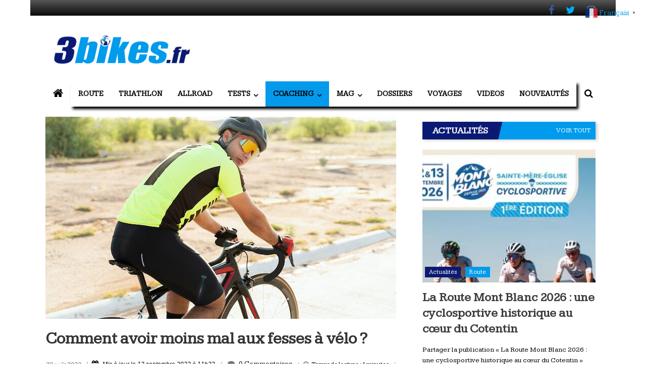

--- FILE ---
content_type: text/html; charset=UTF-8
request_url: https://www.3bikes.fr/2023/08/29/comment-avoir-moins-mal-aux-fesses-a-velo/
body_size: 68421
content:
<!DOCTYPE html><html dir=ltr lang=fr-FR prefix="og: https://ogp.me/ns#"><head><meta charset="UTF-8"><meta name="viewport" content="width=device-width, initial-scale=1"><link rel=profile href=https://gmpg.org/xfn/11><title>Comment avoir moins mal aux fesses à vélo ? | 3bikes.fr votre magazine Vélo, Gravel &amp; Triathlon</title><style>img:is([sizes="auto" i], [sizes^="auto," i]){contain-intrinsic-size:3000px 1500px}</style><meta name="description" content="Quel cycliste n’a jamais été confronté à des douleurs au niveau des fesses ? Quelles sont les causes de ce mal aux fesses sur son vélo ? Quelles sont les solutions pour améliorer son confort et éviter ce genre de problème ? Par Jean-François Tatard – Photos : depositphotos.com Êtes-vous déjà vous aussi rentré d&#039;une"><meta name="robots" content="max-image-preview:large"><meta name="author" content="Jean-François Tatard"><meta name="google-site-verification" content="u9Zv-hc3kGgkgK99jOrLvQ41IQeS9Ezf4UoEY0dKwK8"><link rel=canonical href=https://www.3bikes.fr/2023/08/29/comment-avoir-moins-mal-aux-fesses-a-velo/><meta name="generator" content="All in One SEO (AIOSEO) 4.8.8"><meta property="og:locale" content="fr_FR"><meta property="og:site_name" content="3bikes.fr votre magazine Vélo, Gravel &amp; Triathlon | Tous les jours, votre actualité vélo et triathlon"><meta property="og:type" content="article"><meta property="og:title" content="Comment avoir moins mal aux fesses à vélo ? | 3bikes.fr votre magazine Vélo, Gravel &amp; Triathlon"><meta property="og:description" content="Quel cycliste n’a jamais été confronté à des douleurs au niveau des fesses ? Quelles sont les causes de ce mal aux fesses sur son vélo ? Quelles sont les solutions pour améliorer son confort et éviter ce genre de problème ? Par Jean-François Tatard – Photos : depositphotos.com Êtes-vous déjà vous aussi rentré d&#039;une"><meta property="og:url" content="https://www.3bikes.fr/2023/08/29/comment-avoir-moins-mal-aux-fesses-a-velo/"><meta property="fb:app_id" content="197135722220827"><meta property="og:image" content="https://www.3bikes.fr/wp-content/uploads/2023/08/selle-fesses-douleur-1.jpg"><meta property="og:image:secure_url" content="https://www.3bikes.fr/wp-content/uploads/2023/08/selle-fesses-douleur-1.jpg"><meta property="og:image:width" content="695"><meta property="og:image:height" content="410"><meta property="article:tag" content="coaching"><meta property="article:tag" content="débutants"><meta property="article:tag" content="infirmerie"><meta property="article:tag" content="blessure"><meta property="article:tag" content="bouton"><meta property="article:tag" content="crème"><meta property="article:tag" content="cuissard"><meta property="article:tag" content="cul"><meta property="article:tag" content="douleur"><meta property="article:tag" content="entrejambe"><meta property="article:tag" content="fesses"><meta property="article:tag" content="frottement"><meta property="article:tag" content="irritation"><meta property="article:tag" content="peau de chamois"><meta property="article:tag" content="pédaler"><meta property="article:tag" content="selle"><meta property="article:tag" content="vélo"><meta property="article:published_time" content="2023-08-29T10:39:37+00:00"><meta property="article:modified_time" content="2023-09-13T09:32:46+00:00"><meta property="article:publisher" content="https://www.facebook.com/3bikes.fr"><meta name="twitter:card" content="summary_large_image"><meta name="twitter:site" content="@3bikesf"><meta name="twitter:title" content="Comment avoir moins mal aux fesses à vélo ? | 3bikes.fr votre magazine Vélo, Gravel &amp; Triathlon"><meta name="twitter:description" content="Quel cycliste n’a jamais été confronté à des douleurs au niveau des fesses ? Quelles sont les causes de ce mal aux fesses sur son vélo ? Quelles sont les solutions pour améliorer son confort et éviter ce genre de problème ? Par Jean-François Tatard – Photos : depositphotos.com Êtes-vous déjà vous aussi rentré d&#039;une"><meta name="twitter:creator" content="@3bikesf"><meta name="twitter:image" content="https://www.3bikes.fr/wp-content/uploads/2022/12/cropped-3bikeshd2022.jpg"> <script type=application/ld+json class=aioseo-schema>{"@context":"https:\/\/schema.org","@graph":[{"@type":"BlogPosting","@id":"https:\/\/www.3bikes.fr\/2023\/08\/29\/comment-avoir-moins-mal-aux-fesses-a-velo\/#blogposting","name":"Comment avoir moins mal aux fesses \u00e0 v\u00e9lo ? | 3bikes.fr votre magazine V\u00e9lo, Gravel & Triathlon","headline":"Comment avoir moins mal aux fesses \u00e0 v\u00e9lo ?","author":{"@id":"https:\/\/www.3bikes.fr\/author\/jefftatard\/#author"},"publisher":{"@id":"https:\/\/www.3bikes.fr\/#organization"},"image":{"@type":"ImageObject","url":"https:\/\/www.3bikes.fr\/wp-content\/uploads\/2023\/08\/selle-fesses-douleur-1.jpg","width":695,"height":410},"datePublished":"2023-08-29T12:39:37+02:00","dateModified":"2023-09-13T11:32:46+02:00","inLanguage":"fr-FR","mainEntityOfPage":{"@id":"https:\/\/www.3bikes.fr\/2023\/08\/29\/comment-avoir-moins-mal-aux-fesses-a-velo\/#webpage"},"isPartOf":{"@id":"https:\/\/www.3bikes.fr\/2023\/08\/29\/comment-avoir-moins-mal-aux-fesses-a-velo\/#webpage"},"articleSection":"Coaching, D\u00e9butants, Infirmerie, blessure, bouton, cr\u00e8me, cuissard, cul, douleur, entrejambe, fesses, frottement, irritation, peau de chamois, p\u00e9daler, selle, v\u00e9lo"},{"@type":"BreadcrumbList","@id":"https:\/\/www.3bikes.fr\/2023\/08\/29\/comment-avoir-moins-mal-aux-fesses-a-velo\/#breadcrumblist","itemListElement":[{"@type":"ListItem","@id":"https:\/\/www.3bikes.fr#listItem","position":1,"name":"Home","item":"https:\/\/www.3bikes.fr","nextItem":{"@type":"ListItem","@id":"https:\/\/www.3bikes.fr\/coaching\/#listItem","name":"Coaching"}},{"@type":"ListItem","@id":"https:\/\/www.3bikes.fr\/coaching\/#listItem","position":2,"name":"Coaching","item":"https:\/\/www.3bikes.fr\/coaching\/","nextItem":{"@type":"ListItem","@id":"https:\/\/www.3bikes.fr\/coaching\/infirmerie\/#listItem","name":"Infirmerie"},"previousItem":{"@type":"ListItem","@id":"https:\/\/www.3bikes.fr#listItem","name":"Home"}},{"@type":"ListItem","@id":"https:\/\/www.3bikes.fr\/coaching\/infirmerie\/#listItem","position":3,"name":"Infirmerie","item":"https:\/\/www.3bikes.fr\/coaching\/infirmerie\/","nextItem":{"@type":"ListItem","@id":"https:\/\/www.3bikes.fr\/2023\/08\/29\/comment-avoir-moins-mal-aux-fesses-a-velo\/#listItem","name":"Comment avoir moins mal aux fesses \u00e0 v\u00e9lo ?"},"previousItem":{"@type":"ListItem","@id":"https:\/\/www.3bikes.fr\/coaching\/#listItem","name":"Coaching"}},{"@type":"ListItem","@id":"https:\/\/www.3bikes.fr\/2023\/08\/29\/comment-avoir-moins-mal-aux-fesses-a-velo\/#listItem","position":4,"name":"Comment avoir moins mal aux fesses \u00e0 v\u00e9lo ?","previousItem":{"@type":"ListItem","@id":"https:\/\/www.3bikes.fr\/coaching\/infirmerie\/#listItem","name":"Infirmerie"}}]},{"@type":"Organization","@id":"https:\/\/www.3bikes.fr\/#organization","name":"3bikes.fr : magazine V\u00e9lo, Gravel &amp; Triathlon","description":"Votre magazine de v\u00e9lo de route, gravel et triathlon","url":"https:\/\/www.3bikes.fr\/","logo":{"@type":"ImageObject","url":"https:\/\/www.3bikes.fr\/wp-content\/uploads\/2021\/04\/cropped-cropped-logo-3bikes-72dpi-e1544370207440-1.png","@id":"https:\/\/www.3bikes.fr\/2023\/08\/29\/comment-avoir-moins-mal-aux-fesses-a-velo\/#organizationLogo","width":300,"height":82},"image":{"@id":"https:\/\/www.3bikes.fr\/2023\/08\/29\/comment-avoir-moins-mal-aux-fesses-a-velo\/#organizationLogo"},"sameAs":["https:\/\/www.facebook.com\/3bikes.fr","https:\/\/twitter.com\/3bikesf","https:\/\/www.instagram.com\/3bikes.fr\/"]},{"@type":"Person","@id":"https:\/\/www.3bikes.fr\/author\/jefftatard\/#author","url":"https:\/\/www.3bikes.fr\/author\/jefftatard\/","name":"Jean-Fran\u00e7ois Tatard","image":{"@type":"ImageObject","@id":"https:\/\/www.3bikes.fr\/2023\/08\/29\/comment-avoir-moins-mal-aux-fesses-a-velo\/#authorImage","url":"https:\/\/www.3bikes.fr\/wp-content\/uploads\/2025\/09\/avatar_user_5_1757411997-96x96.jpeg","width":96,"height":96,"caption":"Jean-Fran\u00e7ois Tatard"}},{"@type":"WebPage","@id":"https:\/\/www.3bikes.fr\/2023\/08\/29\/comment-avoir-moins-mal-aux-fesses-a-velo\/#webpage","url":"https:\/\/www.3bikes.fr\/2023\/08\/29\/comment-avoir-moins-mal-aux-fesses-a-velo\/","name":"Comment avoir moins mal aux fesses \u00e0 v\u00e9lo ? | 3bikes.fr votre magazine V\u00e9lo, Gravel & Triathlon","description":"Quel cycliste n\u2019a jamais \u00e9t\u00e9 confront\u00e9 \u00e0 des douleurs au niveau des fesses ? Quelles sont les causes de ce mal aux fesses sur son v\u00e9lo ? Quelles sont les solutions pour am\u00e9liorer son confort et \u00e9viter ce genre de probl\u00e8me ? Par Jean-Fran\u00e7ois Tatard \u2013 Photos : depositphotos.com \u00cates-vous d\u00e9j\u00e0 vous aussi rentr\u00e9 d'une","inLanguage":"fr-FR","isPartOf":{"@id":"https:\/\/www.3bikes.fr\/#website"},"breadcrumb":{"@id":"https:\/\/www.3bikes.fr\/2023\/08\/29\/comment-avoir-moins-mal-aux-fesses-a-velo\/#breadcrumblist"},"author":{"@id":"https:\/\/www.3bikes.fr\/author\/jefftatard\/#author"},"creator":{"@id":"https:\/\/www.3bikes.fr\/author\/jefftatard\/#author"},"image":{"@type":"ImageObject","url":"https:\/\/www.3bikes.fr\/wp-content\/uploads\/2023\/08\/selle-fesses-douleur-1.jpg","@id":"https:\/\/www.3bikes.fr\/2023\/08\/29\/comment-avoir-moins-mal-aux-fesses-a-velo\/#mainImage","width":695,"height":410},"primaryImageOfPage":{"@id":"https:\/\/www.3bikes.fr\/2023\/08\/29\/comment-avoir-moins-mal-aux-fesses-a-velo\/#mainImage"},"datePublished":"2023-08-29T12:39:37+02:00","dateModified":"2023-09-13T11:32:46+02:00"},{"@type":"WebSite","@id":"https:\/\/www.3bikes.fr\/#website","url":"https:\/\/www.3bikes.fr\/","name":"3bikes.fr : magazine V\u00e9lo, Gravel &amp; Triathlon","alternateName":"3bikes.fr","description":"Tous les jours, votre actualit\u00e9 v\u00e9lo et triathlon","inLanguage":"fr-FR","publisher":{"@id":"https:\/\/www.3bikes.fr\/#organization"}}]}</script> <link rel=alternate hreflang=fr href=https://www.3bikes.fr/2023/08/29/comment-avoir-moins-mal-aux-fesses-a-velo/><link rel=alternate hreflang=nl href=https://nl.3bikes.fr/2023/08/29/comment-avoir-moins-mal-aux-fesses-a-velo/><link rel=alternate hreflang=en href=https://en.3bikes.fr/2023/08/29/comment-avoir-moins-mal-aux-fesses-a-velo/><link rel=alternate hreflang=de href=https://de.3bikes.fr/2023/08/29/comment-avoir-moins-mal-aux-fesses-a-velo/><link rel=alternate hreflang=it href=https://it.3bikes.fr/2023/08/29/comment-avoir-moins-mal-aux-fesses-a-velo/><link rel=alternate hreflang=pt href=https://pt.3bikes.fr/2023/08/29/comment-avoir-moins-mal-aux-fesses-a-velo/><link rel=alternate hreflang=ru href=https://ru.3bikes.fr/2023/08/29/comment-avoir-moins-mal-aux-fesses-a-velo/><link rel=alternate hreflang=es href=https://es.3bikes.fr/2023/08/29/comment-avoir-moins-mal-aux-fesses-a-velo/><link rel=dns-prefetch href=//fonts.googleapis.com><link rel=alternate type=application/rss+xml title="3bikes.fr votre magazine Vélo, Gravel &amp; Triathlon &raquo; Flux" href=https://www.3bikes.fr/feed/><link rel=alternate type=application/rss+xml title="3bikes.fr votre magazine Vélo, Gravel &amp; Triathlon &raquo; Flux des commentaires" href=https://www.3bikes.fr/comments/feed/><link rel=alternate type=application/rss+xml title="3bikes.fr votre magazine Vélo, Gravel &amp; Triathlon &raquo; Comment avoir moins mal aux fesses à vélo ? Flux des commentaires" href=https://www.3bikes.fr/2023/08/29/comment-avoir-moins-mal-aux-fesses-a-velo/feed/>
 <script src="//www.googletagmanager.com/gtag/js?id=G-ZH73K09YFN" data-cfasync=false data-wpfc-render=false async></script> <script data-cfasync=false data-wpfc-render=false>var mi_version='9.9.0';var mi_track_user=true;var mi_no_track_reason='';var MonsterInsightsDefaultLocations={"page_location":"https:\/\/www.3bikes.fr\/2023\/08\/29\/comment-avoir-moins-mal-aux-fesses-a-velo\/"};if(typeof MonsterInsightsPrivacyGuardFilter==='function'){var MonsterInsightsLocations=(typeof MonsterInsightsExcludeQuery==='object')?MonsterInsightsPrivacyGuardFilter(MonsterInsightsExcludeQuery):MonsterInsightsPrivacyGuardFilter(MonsterInsightsDefaultLocations);}else{var MonsterInsightsLocations=(typeof MonsterInsightsExcludeQuery==='object')?MonsterInsightsExcludeQuery:MonsterInsightsDefaultLocations;}var disableStrs=['ga-disable-G-ZH73K09YFN',];function __gtagTrackerIsOptedOut(){for(var index=0;index<disableStrs.length;index++){if(document.cookie.indexOf(disableStrs[index]+'=true')>-1){return true;}}return false;}if(__gtagTrackerIsOptedOut()){for(var index=0;index<disableStrs.length;index++){window[disableStrs[index]]=true;}}function __gtagTrackerOptout(){for(var index=0;index<disableStrs.length;index++){document.cookie=disableStrs[index]+'=true; expires=Thu, 31 Dec 2099 23:59:59 UTC; path=/';window[disableStrs[index]]=true;}}if('undefined'===typeof gaOptout){function gaOptout(){__gtagTrackerOptout();}}window.dataLayer=window.dataLayer||[];window.MonsterInsightsDualTracker={helpers:{},trackers:{},};if(mi_track_user){function __gtagDataLayer(){dataLayer.push(arguments);}function __gtagTracker(type,name,parameters){if(!parameters){parameters={};}if(parameters.send_to){__gtagDataLayer.apply(null,arguments);return;}if(type==='event'){parameters.send_to=monsterinsights_frontend.v4_id;var hookName=name;if(typeof parameters['event_category']!=='undefined'){hookName=parameters['event_category']+':'+name;}if(typeof MonsterInsightsDualTracker.trackers[hookName]!=='undefined'){MonsterInsightsDualTracker.trackers[hookName](parameters);}else{__gtagDataLayer('event',name,parameters);}}else{__gtagDataLayer.apply(null,arguments);}}__gtagTracker('js',new Date());__gtagTracker('set',{'developer_id.dZGIzZG':true,});if(MonsterInsightsLocations.page_location){__gtagTracker('set',MonsterInsightsLocations);}__gtagTracker('config','G-ZH73K09YFN',{"allow_anchor":"true","forceSSL":"true","anonymize_ip":"true","link_attribution":"true","page_path":location.pathname+location.search+location.hash});window.gtag=__gtagTracker;(function(){var noopfn=function(){return null;};var newtracker=function(){return new Tracker();};var Tracker=function(){return null;};var p=Tracker.prototype;p.get=noopfn;p.set=noopfn;p.send=function(){var args=Array.prototype.slice.call(arguments);args.unshift('send');__gaTracker.apply(null,args);};var __gaTracker=function(){var len=arguments.length;if(len===0){return;}var f=arguments[len-1];if(typeof f!=='object'||f===null||typeof f.hitCallback!=='function'){if('send'===arguments[0]){var hitConverted,hitObject=false,action;if('event'===arguments[1]){if('undefined'!==typeof arguments[3]){hitObject={'eventAction':arguments[3],'eventCategory':arguments[2],'eventLabel':arguments[4],'value':arguments[5]?arguments[5]:1,}}}if('pageview'===arguments[1]){if('undefined'!==typeof arguments[2]){hitObject={'eventAction':'page_view','page_path':arguments[2],}}}if(typeof arguments[2]==='object'){hitObject=arguments[2];}if(typeof arguments[5]==='object'){Object.assign(hitObject,arguments[5]);}if('undefined'!==typeof arguments[1].hitType){hitObject=arguments[1];if('pageview'===hitObject.hitType){hitObject.eventAction='page_view';}}if(hitObject){action='timing'===arguments[1].hitType?'timing_complete':hitObject.eventAction;hitConverted=mapArgs(hitObject);__gtagTracker('event',action,hitConverted);}}return;}function mapArgs(args){var arg,hit={};var gaMap={'eventCategory':'event_category','eventAction':'event_action','eventLabel':'event_label','eventValue':'event_value','nonInteraction':'non_interaction','timingCategory':'event_category','timingVar':'name','timingValue':'value','timingLabel':'event_label','page':'page_path','location':'page_location','title':'page_title','referrer':'page_referrer',};for(arg in args){if(!(!args.hasOwnProperty(arg)||!gaMap.hasOwnProperty(arg))){hit[gaMap[arg]]=args[arg];}else{hit[arg]=args[arg];}}return hit;}try{f.hitCallback();}catch(ex){}};__gaTracker.create=newtracker;__gaTracker.getByName=newtracker;__gaTracker.getAll=function(){return[];};__gaTracker.remove=noopfn;__gaTracker.loaded=true;window['__gaTracker']=__gaTracker;})();}else{console.log("");(function(){function __gtagTracker(){return null;}window['__gtagTracker']=__gtagTracker;window['gtag']=__gtagTracker;})();}</script> <link rel=stylesheet href=https://www.3bikes.fr/wp-content/cache/minify/A.9d8ec.css,qx77551.pagespeed.cf.ajXPn6K5EH.css media=all><style id=classic-theme-styles-inline-css>.wp-block-button__link{color:#fff;background-color:#32373c;border-radius:9999px;box-shadow:none;text-decoration:none;padding:calc(.667em + 2px) calc(1.333em + 2px);font-size:1.125em}.wp-block-file__button{background:#32373c;color:#fff;text-decoration:none}</style><style id=global-styles-inline-css>:root{--wp--preset--aspect-ratio--square:1;--wp--preset--aspect-ratio--4-3:4/3;--wp--preset--aspect-ratio--3-4:3/4;--wp--preset--aspect-ratio--3-2:3/2;--wp--preset--aspect-ratio--2-3:2/3;--wp--preset--aspect-ratio--16-9:16/9;--wp--preset--aspect-ratio--9-16:9/16;--wp--preset--color--black:#000;--wp--preset--color--cyan-bluish-gray:#abb8c3;--wp--preset--color--white:#fff;--wp--preset--color--pale-pink:#f78da7;--wp--preset--color--vivid-red:#cf2e2e;--wp--preset--color--luminous-vivid-orange:#ff6900;--wp--preset--color--luminous-vivid-amber:#fcb900;--wp--preset--color--light-green-cyan:#7bdcb5;--wp--preset--color--vivid-green-cyan:#00d084;--wp--preset--color--pale-cyan-blue:#8ed1fc;--wp--preset--color--vivid-cyan-blue:#0693e3;--wp--preset--color--vivid-purple:#9b51e0;--wp--preset--gradient--vivid-cyan-blue-to-vivid-purple:linear-gradient(135deg,rgba(6,147,227,1) 0%,#9b51e0 100%);--wp--preset--gradient--light-green-cyan-to-vivid-green-cyan:linear-gradient(135deg,#7adcb4 0%,#00d082 100%);--wp--preset--gradient--luminous-vivid-amber-to-luminous-vivid-orange:linear-gradient(135deg,rgba(252,185,0,1) 0%,rgba(255,105,0,1) 100%);--wp--preset--gradient--luminous-vivid-orange-to-vivid-red:linear-gradient(135deg,rgba(255,105,0,1) 0%,#cf2e2e 100%);--wp--preset--gradient--very-light-gray-to-cyan-bluish-gray:linear-gradient(135deg,#eee 0%,#a9b8c3 100%);--wp--preset--gradient--cool-to-warm-spectrum:linear-gradient(135deg,#4aeadc 0%,#9778d1 20%,#cf2aba 40%,#ee2c82 60%,#fb6962 80%,#fef84c 100%);--wp--preset--gradient--blush-light-purple:linear-gradient(135deg,#ffceec 0%,#9896f0 100%);--wp--preset--gradient--blush-bordeaux:linear-gradient(135deg,#fecda5 0%,#fe2d2d 50%,#6b003e 100%);--wp--preset--gradient--luminous-dusk:linear-gradient(135deg,#ffcb70 0%,#c751c0 50%,#4158d0 100%);--wp--preset--gradient--pale-ocean:linear-gradient(135deg,#fff5cb 0%,#b6e3d4 50%,#33a7b5 100%);--wp--preset--gradient--electric-grass:linear-gradient(135deg,#caf880 0%,#71ce7e 100%);--wp--preset--gradient--midnight:linear-gradient(135deg,#020381 0%,#2874fc 100%);--wp--preset--font-size--small:13px;--wp--preset--font-size--medium:20px;--wp--preset--font-size--large:36px;--wp--preset--font-size--x-large:42px;--wp--preset--spacing--20:.44rem;--wp--preset--spacing--30:.67rem;--wp--preset--spacing--40:1rem;--wp--preset--spacing--50:1.5rem;--wp--preset--spacing--60:2.25rem;--wp--preset--spacing--70:3.38rem;--wp--preset--spacing--80:5.06rem;--wp--preset--shadow--natural:6px 6px 9px rgba(0,0,0,.2);--wp--preset--shadow--deep:12px 12px 50px rgba(0,0,0,.4);--wp--preset--shadow--sharp:6px 6px 0 rgba(0,0,0,.2);--wp--preset--shadow--outlined:6px 6px 0 -3px rgba(255,255,255,1) , 6px 6px rgba(0,0,0,1);--wp--preset--shadow--crisp:6px 6px 0 rgba(0,0,0,1)}:where(.is-layout-flex){gap:.5em}:where(.is-layout-grid){gap:.5em}body .is-layout-flex{display:flex}.is-layout-flex{flex-wrap:wrap;align-items:center}.is-layout-flex>:is(*,div){margin:0}body .is-layout-grid{display:grid}.is-layout-grid>:is(*,div){margin:0}:where(.wp-block-columns.is-layout-flex){gap:2em}:where(.wp-block-columns.is-layout-grid){gap:2em}:where(.wp-block-post-template.is-layout-flex){gap:1.25em}:where(.wp-block-post-template.is-layout-grid){gap:1.25em}.has-black-color{color:var(--wp--preset--color--black)!important}.has-cyan-bluish-gray-color{color:var(--wp--preset--color--cyan-bluish-gray)!important}.has-white-color{color:var(--wp--preset--color--white)!important}.has-pale-pink-color{color:var(--wp--preset--color--pale-pink)!important}.has-vivid-red-color{color:var(--wp--preset--color--vivid-red)!important}.has-luminous-vivid-orange-color{color:var(--wp--preset--color--luminous-vivid-orange)!important}.has-luminous-vivid-amber-color{color:var(--wp--preset--color--luminous-vivid-amber)!important}.has-light-green-cyan-color{color:var(--wp--preset--color--light-green-cyan)!important}.has-vivid-green-cyan-color{color:var(--wp--preset--color--vivid-green-cyan)!important}.has-pale-cyan-blue-color{color:var(--wp--preset--color--pale-cyan-blue)!important}.has-vivid-cyan-blue-color{color:var(--wp--preset--color--vivid-cyan-blue)!important}.has-vivid-purple-color{color:var(--wp--preset--color--vivid-purple)!important}.has-black-background-color{background-color:var(--wp--preset--color--black)!important}.has-cyan-bluish-gray-background-color{background-color:var(--wp--preset--color--cyan-bluish-gray)!important}.has-white-background-color{background-color:var(--wp--preset--color--white)!important}.has-pale-pink-background-color{background-color:var(--wp--preset--color--pale-pink)!important}.has-vivid-red-background-color{background-color:var(--wp--preset--color--vivid-red)!important}.has-luminous-vivid-orange-background-color{background-color:var(--wp--preset--color--luminous-vivid-orange)!important}.has-luminous-vivid-amber-background-color{background-color:var(--wp--preset--color--luminous-vivid-amber)!important}.has-light-green-cyan-background-color{background-color:var(--wp--preset--color--light-green-cyan)!important}.has-vivid-green-cyan-background-color{background-color:var(--wp--preset--color--vivid-green-cyan)!important}.has-pale-cyan-blue-background-color{background-color:var(--wp--preset--color--pale-cyan-blue)!important}.has-vivid-cyan-blue-background-color{background-color:var(--wp--preset--color--vivid-cyan-blue)!important}.has-vivid-purple-background-color{background-color:var(--wp--preset--color--vivid-purple)!important}.has-black-border-color{border-color:var(--wp--preset--color--black)!important}.has-cyan-bluish-gray-border-color{border-color:var(--wp--preset--color--cyan-bluish-gray)!important}.has-white-border-color{border-color:var(--wp--preset--color--white)!important}.has-pale-pink-border-color{border-color:var(--wp--preset--color--pale-pink)!important}.has-vivid-red-border-color{border-color:var(--wp--preset--color--vivid-red)!important}.has-luminous-vivid-orange-border-color{border-color:var(--wp--preset--color--luminous-vivid-orange)!important}.has-luminous-vivid-amber-border-color{border-color:var(--wp--preset--color--luminous-vivid-amber)!important}.has-light-green-cyan-border-color{border-color:var(--wp--preset--color--light-green-cyan)!important}.has-vivid-green-cyan-border-color{border-color:var(--wp--preset--color--vivid-green-cyan)!important}.has-pale-cyan-blue-border-color{border-color:var(--wp--preset--color--pale-cyan-blue)!important}.has-vivid-cyan-blue-border-color{border-color:var(--wp--preset--color--vivid-cyan-blue)!important}.has-vivid-purple-border-color{border-color:var(--wp--preset--color--vivid-purple)!important}.has-vivid-cyan-blue-to-vivid-purple-gradient-background{background:var(--wp--preset--gradient--vivid-cyan-blue-to-vivid-purple)!important}.has-light-green-cyan-to-vivid-green-cyan-gradient-background{background:var(--wp--preset--gradient--light-green-cyan-to-vivid-green-cyan)!important}.has-luminous-vivid-amber-to-luminous-vivid-orange-gradient-background{background:var(--wp--preset--gradient--luminous-vivid-amber-to-luminous-vivid-orange)!important}.has-luminous-vivid-orange-to-vivid-red-gradient-background{background:var(--wp--preset--gradient--luminous-vivid-orange-to-vivid-red)!important}.has-very-light-gray-to-cyan-bluish-gray-gradient-background{background:var(--wp--preset--gradient--very-light-gray-to-cyan-bluish-gray)!important}.has-cool-to-warm-spectrum-gradient-background{background:var(--wp--preset--gradient--cool-to-warm-spectrum)!important}.has-blush-light-purple-gradient-background{background:var(--wp--preset--gradient--blush-light-purple)!important}.has-blush-bordeaux-gradient-background{background:var(--wp--preset--gradient--blush-bordeaux)!important}.has-luminous-dusk-gradient-background{background:var(--wp--preset--gradient--luminous-dusk)!important}.has-pale-ocean-gradient-background{background:var(--wp--preset--gradient--pale-ocean)!important}.has-electric-grass-gradient-background{background:var(--wp--preset--gradient--electric-grass)!important}.has-midnight-gradient-background{background:var(--wp--preset--gradient--midnight)!important}.has-small-font-size{font-size:var(--wp--preset--font-size--small)!important}.has-medium-font-size{font-size:var(--wp--preset--font-size--medium)!important}.has-large-font-size{font-size:var(--wp--preset--font-size--large)!important}.has-x-large-font-size{font-size:var(--wp--preset--font-size--x-large)!important}:where(.wp-block-post-template.is-layout-flex){gap:1.25em}:where(.wp-block-post-template.is-layout-grid){gap:1.25em}:where(.wp-block-columns.is-layout-flex){gap:2em}:where(.wp-block-columns.is-layout-grid){gap:2em}:root :where(.wp-block-pullquote){font-size:1.5em;line-height:1.6}</style><link rel=stylesheet href=https://www.3bikes.fr/wp-content/cache/minify/A.72e36.css,qx77551.pagespeed.cf.rdw3_gNaDo.css media=all><link rel=stylesheet id=juiz_sps_modal_styles-css href='https://www.3bikes.fr/wp-content/plugins/juiz-social-post-sharer/assets/css/A.juiz-social-post-sharer-modal.min.css,qx77551,aver=2.3.3.pagespeed.cf.UrS9nVmeQi.css' type=text/css media=print onload="this.onload=null;this.media='all'"><noscript></noscript><link rel=stylesheet id=colornews_google_fonts-css href='//fonts.googleapis.com/css?family=Crimson+Text%7CKameron&#038;ver=6.8.3' type=text/css media=all><link rel=stylesheet href=https://www.3bikes.fr/wp-content/cache/minify/A.7292c.css,qx77551.pagespeed.cf.jd1zbFBjdo.css media=all> <script id=post-views-counter-frontend-js-before>var pvcArgsFrontend={"mode":"rest_api","postID":32441,"requestURL":"https:\/\/www.3bikes.fr\/wp-json\/post-views-counter\/view-post\/32441","nonce":"a27cfd6872","dataStorage":"cookies","multisite":false,"path":"\/","domain":""};</script> <script src="https://www.3bikes.fr/wp-content/plugins/post-views-counter/js/frontend.min.js?x77551&amp;ver=1.5.6" id=post-views-counter-frontend-js></script> <script src="https://www.3bikes.fr/wp-content/plugins/google-analytics-for-wordpress/assets/js/frontend-gtag.min.js,qx77551,aver=9.9.0.pagespeed.jm.V1t6fbKlas.js" id=monsterinsights-frontend-script-js async=async data-wp-strategy=async></script> <script data-cfasync=false data-wpfc-render=false id=monsterinsights-frontend-script-js-extra>var monsterinsights_frontend={"js_events_tracking":"true","download_extensions":"doc,pdf,ppt,zip,xls,docx,pptx,xlsx","inbound_paths":"[{\"path\":\"\\\/go\\\/\",\"label\":\"affiliate\"},{\"path\":\"\\\/recommend\\\/\",\"label\":\"affiliate\"}]","home_url":"https:\/\/www.3bikes.fr","hash_tracking":"true","v4_id":"G-ZH73K09YFN"};</script> <script src="https://www.3bikes.fr/wp-includes/js/jquery/jquery.min.js,qx77551,aver=3.7.1.pagespeed.jm.PoWN7KAtLT.js" id=jquery-core-js></script> <script src="https://www.3bikes.fr/wp-includes,_js,_jquery,_jquery-migrate.min.js,qx77551,aver==3.4.1+wp-content,_plugins,_reading-progress-bar,_public,_js,_rp-public.js,qx77551,aver==74851c23edaf953e6971344ec0895a65.pagespeed.jc.l9HELbs19T.js"></script><script>eval(mod_pagespeed_X9mtcLyiPp);</script> <script>eval(mod_pagespeed_RukwB4Tz4L);</script> <!--[if lte IE 8]> <script src="https://www.3bikes.fr/wp-content/themes/colornews-pro/js/html5shiv.min.js?x77551&amp;ver=74851c23edaf953e6971344ec0895a65" id=html5-js></script> <![endif]--><link rel=https://api.w.org/ href=https://www.3bikes.fr/wp-json/><link rel=alternate title=JSON type=application/json href=https://www.3bikes.fr/wp-json/wp/v2/posts/32441><link rel=EditURI type=application/rsd+xml title=RSD href=https://www.3bikes.fr/xmlrpc.php?rsd><link rel=alternate title="oEmbed (JSON)" type=application/json+oembed href="https://www.3bikes.fr/wp-json/oembed/1.0/embed?url=https%3A%2F%2Fwww.3bikes.fr%2F2023%2F08%2F29%2Fcomment-avoir-moins-mal-aux-fesses-a-velo%2F"><link rel=alternate title="oEmbed (XML)" type=text/xml+oembed href="https://www.3bikes.fr/wp-json/oembed/1.0/embed?url=https%3A%2F%2Fwww.3bikes.fr%2F2023%2F08%2F29%2Fcomment-avoir-moins-mal-aux-fesses-a-velo%2F&#038;format=xml"><style media=screen>.g{margin:0;padding:0;overflow:hidden;line-height:1;zoom:1}.g img{height:auto}.g-col{position:relative;float:left}.g-col:first-child{margin-left:0}.g-col:last-child{margin-right:0}.g-1{margin:0 auto}.g-2{margin:0 auto}.g-3{margin:0 auto}@media only screen and (max-width:480px){.g-col,.g-dyn,.g-single{width:100%;margin-left:0;margin-right:0}}</style> <script src=https://apis.google.com/js/platform.js async defer></script> <meta name="google-signin-client_id" content="bikes2022.apps.googleusercontent.com"><meta name="google-site-verification" content="u9Zv-hc3kGgkgK99jOrLvQ41IQeS9Ezf4UoEY0dKwK8">
 <script async src="https://www.googletagmanager.com/gtag/js?id=UA-71939764-7"></script> <script>window.dataLayer=window.dataLayer||[];function gtag(){dataLayer.push(arguments);}gtag('js',new Date());gtag('config','UA-71939764-7');</script> <script src=https://static.admysports.com/hb/site/3bikes/hb_3bikes.js></script> <style id=custom-background-css>body.custom-background{background-image:url(https://www.3bikes.fr/wp-content/themes/colornews-pro/img/xbg-pattern.jpg.pagespeed.ic.tg__WvnlgX.webp);background-position:left top;background-size:auto;background-repeat:repeat;background-attachment:scroll}</style><link rel=icon href=https://www.3bikes.fr/wp-content/uploads/2021/04/xcropped-Favicon-32x32.png,qx77551.pagespeed.ic.ydl5_Gub2d.webp sizes=32x32><link rel=icon href=https://www.3bikes.fr/wp-content/uploads/2021/04/xcropped-Favicon-192x192.png,qx77551.pagespeed.ic.Jh0eM6nTSb.webp sizes=192x192><link rel=apple-touch-icon href=https://www.3bikes.fr/wp-content/uploads/2021/04/xcropped-Favicon-180x180.png,qx77551.pagespeed.ic.N3-oyJeg0J.webp><meta name="msapplication-TileImage" content="https://www.3bikes.fr/wp-content/uploads/2021/04/cropped-Favicon-270x270.png">
<style>.home-slider-wrapper .slider-btn a:hover,.random-hover-link a:hover,.widget_featured_posts_style_six .bx-prev,.widget_featured_posts_style_six .bx-next,.widget_featured_posts_style_eight .bx-prev,.widget_featured_posts_style_eight .bx-next,.tabbed-widget .tabs:hover,.tabbed-widget .tabs.active{background:#019beb;border:1px solid #019beb}#site-navigation ul>li.current-menu-ancestor,#site-navigation ul>li.current-menu-item,#site-navigation ul>li.current-menu-parent,#site-navigation ul>li:hover,.block-title,.bottom-header-wrapper .home-icon a:hover,.home .bottom-header-wrapper .home-icon a,.breaking-news-title,.bttn:hover,.carousel-slider-wrapper .bx-controls a,.cat-links a,.category-menu,.category-menu ul.sub-menu,.category-toggle-block,.error,.home-slider .bx-pager a.active,.home-slider .bx-pager a:hover,.navigation .nav-links a:hover,.post .more-link:hover,.random-hover-link a:hover,.search-box,.search-icon:hover,.share-wrap:hover,button,input[type="button"]:hover,input[type="reset"]:hover,input[type="submit"]:hover{background:#019beb}a{color:#019beb}.entry-footer a:hover{color:#019beb}#bottom-footer .copy-right a:hover,#top-footer .widget a:hover,#top-footer .widget a:hover:before,#top-footer .widget li:hover:before,.below-entry-meta span:hover a,.below-entry-meta span:hover i,.caption-title a:hover,.comment .comment-reply-link:hover,.entry-btn a:hover,.entry-title a:hover,.num-404,.tag-cloud-wrap a:hover,.top-menu-wrap ul li.current-menu-ancestor>a,.top-menu-wrap ul li.current-menu-item>a,.top-menu-wrap ul li.current-menu-parent>a,.top-menu-wrap ul li:hover>a,.widget a:hover,.widget a:hover::before{color:#019beb}#top-footer .block-title{border-bottom:1px solid #019beb}#site-navigation .menu-toggle:hover,.sub-toggle{background:#019beb}.colornews_random_post .random-hover-link a:hover{background:#019beb none repeat scroll 0 0;border:1px solid #019beb}#site-title a:hover{color:#019beb}a#scroll-up i,.featured-widget-six-title-wrap .entry-title a:hover,.featured-widget-title-wrap .entry-title a:hover{color:#019beb}.page-header .page-title{border-bottom:3px solid #019beb;color:#019beb}.tabbed-widget .tabs.active::after{border-top:5px solid #019beb;color:#019beb}@media (max-width:768px){#site-navigation ul>li:hover>a,#site-navigation ul>li.current-menu-item>a,#site-navigation ul>li.current-menu-ancestor>a,#site-navigation ul>li.current-menu-parent>a{background:#019beb}}#site-title a{font-family:Crimson\ text}#site-description{font-family:Crimson\ text}.main-navigation li{font-family:Kameron}h1,h2,h3,h4,h5,h6{font-family:Kameron}body,button,input,select,textarea,p,blockquote p,.single .byline,.group-blog .byline,.posted-on,.blog-author,.blog-cat{font-family:Kameron}#site-navigation ul>li:hover,#site-navigation ul>li.current-menu-item,#site-navigation ul>li.current-menu-ancestor,#site-navigation ul>li.current-menu-parent,.bottom-header-wrapper .home-icon a:hover,.home .bottom-header-wrapper .home-icon a{background-color:#019beb}</style><style id=wp-custom-css>/*<![CDATA[*/html,body,div,span,applet,object,iframe,h1,h2,h3,h4,h5,h6,p,blockquote,pre,a,abbr,acronym,address,big,cite,code,del,dfn,em,font,ins,kbd,q,s,samp,small,strike,strong,sub,sup,tt,var,dl,dt,dd,ol,ul,li,fieldset,form,label,legend,table,caption,tbody,tfoot,thead,tr,th,td{border:0;font-family:inherit;font-size:100%;font-style:inherit;font-weight:inherit;margin:0;outline:0;padding:0;vertical-align:baseline}html{font-size:62.5%;overflow-y:scroll;-webkit-text-size-adjust:100%;-ms-text-size-adjust:100%}*,*:before,*:after{-webkit-box-sizing:border-box;-moz-box-sizing:border-box;box-sizing:border-box}body{background:#fff}article,aside,details,figcaption,figure,footer,header,main,nav,section{display:block}ol,ul{list-style:none}table{border-collapse:separate;border-spacing:0}caption,th,td{font-weight:normal;text-align:left}blockquote:before,blockquote:after,q:before,q:after{content:""}.habillage-left{position:absolute;top:0;width:383px}.habillage-right{position:absolute;right:0;top:0;width:383px}blockquote,q{quotes:"" ""}a:focus{outline:0}a:hover,a:active{outline:0}a
img{border:0}body,button,input,select,textarea{color:#333;font-family:'Kameron',sans-serif;font-size:14px;line-height:1.8;font-weight:400}h1,h2,h3,h4,h5,h6{clear:both;font-weight:normal;font-family:'Kameron',sans-serif;line-height:1.3;margin-bottom:15px;color:#333;font-weight:400}p{margin-bottom:15px}b,strong{font-weight:bold}dfn,cite,em,i{font-style:italic}blockquote{margin:0
15px;font-size:20px;font-style:italic;font-family:'Kameron',sans-serif;font-weight:300}address{margin:0
0 15px}pre{background:#eee;font-family:"Courier 10 Pitch",Courier,monospace;font-size:15px;font-size:1.5rem;line-height:1.6;margin-bottom:1.6em;max-width:100%;overflow:auto;padding:1.6em}code,kbd,tt,var{font:15px Monaco, Consolas, "Andale Mono", "DejaVu Sans Mono", monospace}abbr,acronym{border-bottom:1px dotted #666;cursor:help}mark,ins{background:#fff9c0;text-decoration:none}sup,sub{font-size:75%;height:0;line-height:0;position:relative;vertical-align:baseline}sup{bottom:1ex}sub{top: .5ex}small{font-size:75%}big{font-size:125%}h1{font-size:36px}h2{font-size:30px}h3{font-size:28px}h4{font-size:20px}h5{font-size:18px}h6{font-size:16px}hr{background-color:#ccc;border:0;height:1px;margin-bottom:15px}ul,ol{margin:0
0 15px 20px}ul{list-style:disc}ol{list-style:decimal}li>ul,li>ol{margin-bottom:0;margin-left:15px}dt{font-weight:bold}dd{margin:0
15px 15px}img{height:auto;max-width:100%;vertical-align:middle}figure{margin:0}table{margin:0
0 15px;width:100%;border-collapse:collapse}th{font-weight:bold;border:1px
solid #CCC;padding:5px
10px}td{border:1px
solid #CCC;padding:5px
10px}button,input,select,textarea{font-size:100%;margin:0;vertical-align:middle}.navigation .nav-links a,.bttn,button,input[type="button"],input[type="reset"],input[type="submit"]{background:#333;color:#fff;cursor:pointer;font-size:14px;line-height:13px;height:33px;border:none;padding:10px
15px;font-weight:400;display:inline-block;position:relative;text-shadow:none;-webkit-transition:background 0.5s ease;-moz-transition:background 0.5s ease;-ms-transition:background 0.5s ease;-o-transition:background 0.5s ease;transition:background 0.5s ease}.navigation .nav-links a:hover,.bttn:hover,button,input[type="button"]:hover,input[type="reset"]:hover,input[type="submit"]:hover{background:#dc3522;color:#fff !important}input[type="checkbox"],input[type="radio"]{padding:0}button::-moz-focus-inner,input::-moz-focus-inner{border:0;padding:0}input[type="text"],input[type="email"],input[type="url"],input[type="password"],input[type="search"]{color:#666;border:1px
solid #ccc;height:36px;width:100%;-webkit-appearance:none}input[type="text"]:focus,input[type="email"]:focus,input[type="url"]:focus,input[type="password"]:focus,input[type="search"]:focus,textarea:focus{border:1px
solid #AAA}.searchform input[type="text"]:focus{border:none}input[type="text"],input[type="email"],input[type="url"],input[type="password"],input[type="search"]{padding:3px
6px}textarea{overflow:auto;padding-left:3px;vertical-align:top;color:#666;border:1px
solid #ccc;height:160px;max-width:100%;width:100%}a{color:#dc3522;text-decoration:none;transition:all 0.3s ease-in-out;-webkit-transition:all 0.3s ease-in-out;-moz-transition:all 0.3s ease-in-out}a:visited{}a:hover,a:focus,a:active{color:#BA2616}.screen-reader-text{clip:rect(1px, 1px, 1px, 1px);position:absolute !important}.screen-reader-text:hover,.screen-reader-text:active,.screen-reader-text:focus{background-color:#f1f1f1;border-radius:3px;box-shadow:0 0 2px 2px rgba(0, 0, 0, 0.6);clip:auto !important;color:#21759b;display:block;font-size:14px;font-weight:bold;height:auto;left:5px;line-height:normal;padding:15px
23px 14px;text-decoration:none;top:5px;width:auto;z-index:100000}.alignleft{display:inline;float:left;margin-right:15px}.alignright{display:inline;float:right;margin-left:15px}.aligncenter{clear:both;display:block;margin:0
auto}.clearfix:before,.clearfix:after,.row:before,.row:after,.entry-content:before,.entry-content:after,.comment-content:before,.comment-content:after,.site-header:before,.site-header:after,.site-content:before,.site-content:after,.site-footer:before,.site-footer:after,.tg-container:after,.tg-container:before{content:'';display:table}.clearfix:after,.row:after,.entry-content:after,.comment-content:after,.site-header:after,.site-content:after,.site-footer:after,.tg-container:after{clear:both}.clear{clear:both}.widget
select{max-width:100%}.widget_search .search-submit{display:none}h1.entry-title{color:#353535;font-weight:700;margin-bottom:0;padding-bottom:0;text-transform:capitalize}h1.entry-title
a{color:#3d3d3d}.hentry{margin:0
0 15px}.updated{display:none}.single .byline,
.group-blog .byline,.posted-on,.blog-author,.blog-cat{display:inline-block;font-family:'Roboto',sans-serif;font-size:14px;font-style:italic;font-weight:300}.cat-links{margin-right:10px}.page-content,.entry-content,.entry-summary{margin:15px
0 0}.page-links{clear:both;margin:0
0 15px}#blog-post article.hentry,
.search article.hentry,
.archive article.hentry,
.tag article.hentry,
.category
article.hentry{margin-bottom:20px;padding-bottom:20px;border-bottom:1px dashed #DDD}article.hentry h1.entry-title{margin-bottom:5px;line-height:1.2}article.hentry .entry-footer>span{margin-right:15px;font-size:13px}.page-header .page-title{color:#333;padding-bottom:15px}.tags-links:before{content:"\f02c";font-family:FontAwesome;font-style:normal;margin-right:3px;color:#aeaeae}.entry-footer
a{color:#999}.entry-footer a:hover{color:#DC3522}.nav-links .meta-nav{display:none}.nav-links .nav-previous, .nav-links .nav-next{display:inline-block;float:left;width:auto}.nav-links .nav-next{float:right}.navigation .nav-links
a{display:block;height:auto;line-height:20px}.nav-links .nav-next{text-align:right}.nav-links .nav-previous a:before{content:"\f0d9";font-family:FontAwesome;font-style:normal;margin-right:5px}.nav-links .nav-next a:after{content:"\f0da";font-family:FontAwesome;font-style:normal;margin-left:5px}.entry-thumbnail{margin-bottom:34px;position:relative}.entry-exrecpt{width:60%;float:right}.short-content{margin-bottom:10px}.short-content+.bttn{float:right}.entry-footer{margin-top:10px}.full-width{float:none;width:100%}.blog .format-aside .entry-title,
.archive .format-aside .entry-title{display:none}#comments{border-top:3px solid #eee;margin-top:30px;padding-top:15px}#comments
i{font-size:16px;color:#AAA;padding-right:10px}.comments-title{font-size:24px}.comment-content
a{word-wrap:break-word}.comment-navigation{margin-bottom:15px}.bypostauthor{}#comments .comments-title{margin-bottom:10px}.avatar{border-radius:50%;float:left}.comments-area article
header{margin:0
0 5px;overflow:hidden;position:relative}.comments-area .comment-edit-link,
.comments-area .comment-permalink,
.comments-area .comment-date-time,
.comments-area .comment-author-link{display:block;margin-left:100px;color:#999}#content .comments-area article header cite a:hover,
#content .comments-area a.comment-edit-link:hover,
#content .comments-area a.comment-permalink:hover{color:#289dcc}.comments-area .comment-author-link
a{color:#999}.comments-area .comment-author-link a:hover{color:#289dcc}.comments-area .comment-author-link
span{margin-left:10px;padding:0
5px;background-color:#32C4D1;color:#FFF;border-radius:3px}.comments-area article header .comment-edit-link:before{content:"\f044";font-family:FontAwesome;font-style:normal;font-weight:normal;text-decoration:inherit;color:#AAA;font-size:16px;padding-right:10px}.comment-content{padding:15px
15px 25px;background-color:#F8F8F8;border:1px
solid #EAEAEA;border-radius:2px}.comment-author
img{margin-right:15px}.comment{margin-bottom:20px}.comment ul,
.comment
ol{margin:0
0 20px 20px}.comment
ul{list-style:square outside none}.comment .comment-reply-link{float:right;color:#AAA}.comment .comment-reply-link:before{content:"\f112";font-family:FontAwesome;font-style:normal;font-weight:normal;text-decoration:inherit;color:#AAA;font-size:16px;padding-right:10px}.comment .comment-reply-link:hover{color:#dc3522}.comment-list{margin-bottom:25px}.comment-list
.children{margin-left:20px}.comment-list,
.comment-list
.children{list-style-type:none;padding:0}.nav-previous,.nav-next{margin-bottom:15px}.nav-previous a,
.nav-next
a{color:#289dcc;cursor:pointer;font-size:16px}.nav-previous
a{float:left}.nav-next
a{float:right}.nav-previous a:hover,
.nav-next a:hover{text-decoration:underline}.comment-meta{margin-bottom:20px}.comment-metadata
a{color:#333}.bypostauthor,.sticky{}.infinite-scroll .paging-navigation, .infinite-scroll.neverending .site-footer{display:none}.infinity-end.neverending .site-footer{display:block}#infinite-footer{display:none}.page-content img.wp-smiley,
.entry-content img.wp-smiley,
.comment-content img.wp-smiley{border:none;margin-bottom:0;margin-top:0;padding:0}.wp-caption{border:1px
solid #ccc;margin-bottom:15px;max-width:100%}.wp-caption img[class*="wp-image-"]{display:block;margin:1.2% auto 0;max-width:98%}.wp-caption-text{text-align:center}.wp-caption .wp-caption-text{margin:10px
0}.site-main
.gallery{margin-bottom:1.5em}.gallery-caption{}.site-main .gallery a
img{border:none;height:auto;max-width:90%}.site-main .gallery dd,
.site-main .gallery
figcaption{margin:0}.site-main .gallery-columns-4 .gallery-item{}.site-main .gallery-columns-4 .gallery-item
img{}embed,iframe,object{max-width:100%}.tg-column-wrapper{clear:both;margin-left:-2%}.tg-column-1{width:100%;float:left;margin-left:5%}.tg-column-2{width:48%;margin-left:2%;float:left}.tg-column-3{float:left;margin-left:2%;width:31.33%}.tg-column-4{width:18%;margin-left:5%;float:left}.tg-column-bottom-margin{margin-bottom:2%}.tg-footer-column-3{width:28%;margin-left:2%;float:left}.tg-footer-column-3:first-child{width:38%}body{font-weight:300;position:relative;font-family:'Roboto',sans-serif;line-height:1.5}.tg-container{width:1160px;margin:0
auto;position:relative}.boxed-layout
#page{width:1160px;margin:0
auto;background:#fff}.wide
#page{background:#fff}.hide{display:none}.tg-inner-wrap{width:1100px;margin:0
auto}.top-header-wrapper{background:#565656;background:-moz-linear-gradient(top, #565656 0%, #0a0a0a 100%);background:-webkit-gradient(linear, left top, left bottom, color-stop(0%, #565656), color-stop(100%, #0a0a0a));background:-webkit-linear-gradient(top, #565656 0%, #0a0a0a 100%);background:-o-linear-gradient(top, #565656 0%, #0a0a0a 100%);background:-ms-linear-gradient(top, #565656 0%, #0a0a0a 100%);background:linear-gradient(to bottom, #565656 0%, #0a0a0a 100%);filter:progid: DXImageTransform.Microsoft.gradient( startColorstr='#565656', endColorstr='#0a0a0a', GradientType=0)}.header-image-wrap{text-align:center}.category-toogle-wrap{float:left;position:relative}.category-toggle-block{background:#dc3522 none repeat scroll 0 0;display:block;height:42px;text-align:center;width:40px;padding-top:12px;cursor:pointer}.category-menu{background:#dc3522 none repeat scroll 0 0;left:0;min-width:200px;padding:15px
10px;position:absolute;top:100%;z-index:9999}.category-toggle-block .toggle-bar{background:rgba(255, 255, 255, 0.8) none repeat scroll 0 0;display:block;height:3px;margin:0
auto 6px;width:30px}.category-toggle-block .toggle-bar:first-child{margin-top:0}.category-menu
ul{list-style:outside none none;margin:0}.category-menu ul li
a{border-bottom:1px solid rgba(255, 255, 255, 0.4);color:#fff;display:block;font-size:16px;line-height:32px;text-transform:capitalize}.category-menu ul li a:hover,
.category-menu ul li.current-menu-item a,
.category-menu ul li.current-menu-ancestor > a,
.category-menu ul li.current-menu-parent>a{padding-left:5px}.category-menu
li{position:relative}.category-menu ul.sub-menu{background:#dc3522 none repeat scroll 0 0;left:120%;opacity:0;position:absolute;top:0;visibility:hidden;-webkit-transition:all 0.5s ease;-moz-transition:all 0.5s ease;-ms-transition:all 0.5s ease;-o-transition:all 0.5s ease;transition:all 0.5s ease;min-width:200px;padding:0
10px}.category-menu ul>li:hover>.sub-menu{left:104%;opacity:1;visibility:visible}.top-menu-wrap ul,
.login-signup-wrap
ul{list-style:outside none none;margin:0;padding:0}.top-menu-wrap ul
li{border-left:1px solid #fff;display:inline-block;line-height:16px;margin-left:10px;padding-left:13px;position:relative}.top-menu-wrap ul li:first-child{margin-left:0;padding-left:0;border-left:none}.top-menu-wrap{display:inline-block;margin:10px
0 0 35px;vertical-align:top}.top-menu-wrap ul li a,
.login-signup-wrap ul li
a{color:#fff;text-transform:capitalize;position:relative;z-index:999}.top-menu-wrap ul li:hover > a,
.top-menu-wrap ul li.current-menu-item > a,
.top-menu-wrap ul li.current-menu-ancestor > a,
.top-menu-wrap ul li.current-menu-parent>a{color:#dc3522}.login-signup-wrap{float:right;margin:10px
0 0 35px}.login-signup-wrap
i{margin-right:10px}.top-menu-wrap .sub-menu{left:0;min-width:200px;opacity:0;padding:5px
10px 10px;position:absolute;top:200%;-webkit-transition:all 0.5s ease;-moz-transition:all 0.5s ease;-ms-transition:all 0.5s ease;-o-transition:all 0.5s ease;transition:all 0.5s ease;visibility:hidden;z-index:99}.top-menu-wrap ul li:hover>.sub-menu{visibility:visible;opacity:1;background:#333;top:178%}#masthead .top-menu-wrap ul ul.sub-menu li>.sub-menu{top:0;left:110%}#masthead .top-menu-wrap ul ul li:hover>.sub-menu{left:100%}.top-menu-wrap .sub-menu::before{content:"";height:150px;left:0;position:absolute;top:-75px;width:200px;cursor:pointer}.top-menu-wrap ul.sub-menu
li{border-bottom:1px solid rgba(255, 255, 255, 0.3);border-left:none;display:block;line-height:30px;list-style:outside none none;margin:0;padding:0}.login-signup-wrap
li{display:inline-block}.login-signup-wrap
a{color:transparent;font:0px/0 a}.login-signup-wrap ul li a::before{line-height:20px}.middle-header-wrapper{padding:20px
0}.logo{float:left;line-height:90px;position:relative}#site-title{font-size:30px;margin-bottom:5px}#site-title
a{color:#333}#site-title a:hover{color:#BA2616}#site-description{font-size:16px;font-weight:300}.header-advertise{float:right}.show-both #header-text{border-left:1px solid #ccc;float:left;margin-left:15px;padding:10px
0 0 15px}#header-text{float:left}.header-advertise .magazine-block-large-ad{text-align:left}.header-advertise .magazine-block-large-ad .tg-block-wrapper{border:medium none;margin:0;padding:0}.bottom-header-wrapper{background:#272727 none repeat scroll 0 0;position:relative;z-index:99}.bottom-header-wrapper:before,.bottom-header-wrapper:after{background:#272727 none repeat scroll 0 0;content:"";height:50px;left:-10px;position:absolute;top:0;width:10px}.bottom-header-wrapper:after{right:-10px;left:auto}.bottom-header-wrapper>.bottom-arrow-wrap{position:relative}.bottom-header-wrapper>.bottom-arrow-wrap::before,.bottom-header-wrapper>.bottom-arrow-wrap::after{border-bottom:10px solid transparent;border-right:10px solid #272727;border-top:10px solid transparent;content:"";left:-10px;position:absolute;top:40px}.bottom-header-wrapper>.bottom-arrow-wrap::after{left:auto;right:-10px;-webkit-transform:rotate(180deg);-moz-transform:rotate(180deg);-ms-transform:rotate(180deg);-o-transform:rotate(180deg);transform:rotate(180deg)}.wide .bottom-header-wrapper::before,
.wide .bottom-header-wrapper::after,
.wide .bottom-header-wrapper > .bottom-arrow-wrap::before,
.wide .bottom-header-wrapper>.bottom-arrow-wrap::after{display:none}.bottom-header-wrapper .home-icon{float:left}.bottom-header-wrapper .home-icon
a{color:#fff;display:block;font-size:22px;line-height:50px;padding:0
15px;-webkit-transition:background 0.5s ease;-moz-transition:background 0.5s ease;-ms-transition:background 0.5s ease;-o-transition:background 0.5s ease;transition:background 0.5s ease}.bottom-header-wrapper .home-icon a:hover,
.home .bottom-header-wrapper .home-icon
a{background:#dc3522}#site-navigation{float:left}#site-navigation
ul{list-style:outside none none;margin:0;padding:0}#site-navigation ul>li{float:left;font-size:16px;font-weight:300;line-height:50px;padding:0
15px;-webkit-transition:background 0.5s ease;-moz-transition:background 0.5s ease;-ms-transition:background 0.5s ease;-o-transition:background 0.5s ease;transition:background 0.5s ease;position:relative}#site-navigation ul>li.menu-item-has-children{padding-right:30px}#site-navigation ul>li.menu-item-has-children>a{position:relative}#site-navigation ul>li.menu-item-has-children>a:after{position:absolute;top:50%;right:-15px;content:"\f107";font-family:FontAwesome;color:#fff;-webkit-transform:translateY(-45%);-moz-transform:translateY(-45%);-ms-transform:translateY(-45%);-o-transform:translateY(-45%);transform:translateY(-45%)}#site-navigation ul.sub-menu>li.menu-item-has-children>a::after{content:"\f105"}#site-navigation ul > li:hover,
#site-navigation ul > li.current-menu-item,
#site-navigation ul > li.current-menu-ancestor,
#site-navigation ul>li.current-menu-parent{background:#dc3522}#site-navigation ul > li
a{color:#fff;display:block}#site-navigation ul.sub-menu,
#site-navigation
ul.children{background:#272727 none repeat scroll 0 0;position:absolute;min-width:270px;left:0;top:120%;visibility:hidden;opacity:0;z-index:9;-webkit-transition:all 0.5s ease;-moz-transition:all 0.5s ease;-ms-transition:all 0.5s ease;-o-transition:all 0.5s ease;transition:all 0.5s ease}#site-navigation ul.sub-menu
li{border-bottom:1px solid rgba(255, 255, 255, 0.2);float:none;line-height:40px}#site-navigation ul > li:hover > .sub-menu,
#site-navigation ul>li:hover>.children{top:100%;opacity:1;visibility:visible}#site-navigation ul.sub-menu ul,
#site-navigation ul.children
ul{left:110%;top:0 !important}#site-navigation ul.children li,
#site-navigation ul.sub-menu
li{width:100%}#site-navigation .sub-menu>li:hover>ul{left:100%}.sub-toggle{display:none}.share-search-wrap{float:right}.search-icon,.share-wrap{border-left:1px solid rgba(255, 255, 255, 0.2);display:block;float:left;line-height:50px;padding:0
15px;font-size:18px;cursor:pointer}.search-icon:hover,.share-wrap:hover{background:#dc3522}.search-icon,
.share-wrap
a{color:#fff}.search-box{background:#dc3522 none repeat scroll 0 0;left:0;opacity:0;padding:5px
0;position:absolute;top:0;visibility:hidden;width:0;-webkit-transition:all 0.5s ease;-moz-transition:all 0.5s ease;-ms-transition:all 0.5s ease;-o-transition:all 0.5s ease;transition:all 0.5s ease;z-index:9}.search-box.active{visibility:visible;opacity:1;width:100%}.home-search
.searchform{margin-left:2%;width:85%;position:relative}.home-search .searchform input[type="text"]{border:medium none;height:40px}.home-search .searchform button[type="submit"]{background:#bf4532 none repeat scroll 0 0;height:40px;position:absolute;right:0;top:0}.home-search
.close{color:#fff;font-size:40px;font-weight:600;line-height:46px;position:absolute;right:30px;top:0;cursor:pointer}#breaking-news{padding-top:20px}.breaking-news-wrapper{background:#f1f1f1 none repeat scroll 0 0}.breaking-news-title{background:#dc3522 none repeat scroll 0 0;color:#fff;float:left;font-weight:500;padding:10px
15px}#breaking-news
ul{margin:0;padding:0;list-style:none}#breaking-news
#ticker_container{padding:10px
0 0 140px;position:relative;width:100%}#breaking-news #ticker_container:after{content:"";display:table;clear:both}#breaking-news
#controls{height:16px;position:absolute;right:10px;top:50%;-webkit-transform:translateY(-50%);-moz-transform:translateY(-50%);-ms-transform:translateY(-50%);-o-transform:translateY(-50%);transform:translateY(-50%)}#breaking-news
#newscontent{width:92%}#main{padding:20px
0 0}.tg-block-wrapper,.widget{border:1px
solid rgba(0, 0, 0, 0.1);padding:20px;margin-bottom:20px}.widget.colornews_custom_widget{border:none;padding:0;margin-bottom:0}.page .entry-title{font-size:30px}.home .page .entry-title{font-size:30px;line-height:1.2;margin-bottom:5px;font-weight:700;text-transform:capitalize}.page .entry-content
blockquote{font-size:16px}.search-results .entry-title{font-weight:700;line-height:1.2;margin-bottom:5px}.home-slider
.bxslider{margin:0}.home-slider .bx-wrapper{margin-bottom:20px;position:relative}.home-slider .bx-pager{margin-left:-12px}.widget_featured_posts_style_one .tg-block-wrapper{padding-bottom:8px}.home-slider .bx-pager
a{background:#beb9b9 none repeat scroll 0 0;display:block;float:left;margin-left:12px;opacity:0.7;padding:9px;margin-bottom:12px}.home-slider .bx-pager a:hover,
.home-slider .bx-pager
a.active{opacity:1;background:#dc3522;-webkit-transition:all 0.5s ease;-moz-transition:all 0.5s ease;-ms-transition:all 0.5s ease;-o-transition:all 0.5s ease;transition:all 0.5s ease}.home-slider .slider-category{font-size:18px;font-weight:500;left:0;position:absolute;text-transform:capitalize;top:30px}.home-slider .slider-category
a{color:#fff}.caption-wrapper{background:rgba(0, 0, 0, 0.5) none repeat scroll 0 0;bottom:0;padding:30px
40px;position:absolute;width:100%;height:280px}.caption-title{letter-spacing:1px;text-transform:uppercase;font-weight:700;font-size:28px}.caption-title
a{color:#fff}.caption-title a:hover{color:#dc3522}.caption-content{color:#fff;font-size:16px;line-height:26px}.caption-desc{float:left;width:80%}.slider-btn{float:right;width:20%}.slider-btn
a{border:1px
solid #fff;color:#fff;display:block;line-height:36px;margin:20px
auto;position:relative;text-align:center;vertical-align:middle;width:116px;-webkit-transition:all 0.5s ease;-moz-transition:all 0.5s ease;-ms-transition:all 0.5s ease;-o-transition:all 0.5s ease;transition:all 0.5s ease}.home-slider-wrapper .slider-btn a:hover{background:#dc3522;border:1px
solid #dc3522;color:#fff}#primary{width:65%;float:left}#secondary{float:right;width:33%}.left-sidebar
#secondary{float:left}.left-sidebar
#primary{float:right}.no-sidebar-full-width
#primary{width:100%;float:none}.no-sidebar
#primary{float:none;margin:0
auto}.no-sidebar-full-width,
.no-sidebar,
.no-sidebar-full-width #page,
.no-sidebar
#page{overflow:hidden}.no-sidebar-full-width .alignfull,
.no-sidebar
.alignfull{margin-left:calc(50% - 50vw);margin-right:calc(50% - 50vw)}.no-sidebar-full-width .alignwide,
.no-sidebar
.alignwide{margin-left:-100px;margin-right:-100px;max-width:unset}.no-sidebar-full-width .alignfull img,
.no-sidebar .alignfull
img{max-width:unset}.title-block-wrap{background:#3e3e3e none repeat scroll 0 0;color:#fff;font-weight:500;line-height:35px;font-size:18px;overflow:hidden;margin-bottom:20px}.block-title{background:#dc3522 none repeat scroll 0 0;display:inline-block;padding:0
20px;position:relative}.block-title:after{background:inherit;content:"";height:35px;position:absolute;right:-5px;top:-5px;-webkit-transform:rotate(103deg);-moz-transform:rotate(103deg);-ms-transform:rotate(103deg);-o-transform:rotate(103deg);transform:rotate(103deg);width:35px}.block-title>span{position:relative;z-index:9}.view-all-link{font-size:13px;float:right;color:#fff;margin-right:10px}.first-post
figure{position:relative}.first-post .entry-title{font-size:18px}.first-post .category-collection{bottom:0;left:5px;position:absolute}.cat-links
a{background:#dc3522 none repeat scroll 0 0;color:#fff;padding:3px
8px;font-size:12px}.colornews_custom_widget .cat-links a:hover{color:#fff}.first-post .cat-links{display:inline-block;margin-bottom:10px}.featured-post-wrapper .first-post .entry-title{margin:15px
0;font-weight:700;font-size:x-large}.entry-title a,
.entry-btn
a{color:#3e3e3e}.below-entry-meta span a,
.below-entry-meta span
i{color:#767272}.first-post .below-entry-meta span a,
.first-post .below-entry-meta span
i{font-size:12px}.entry-title a:hover,
.below-entry-meta span:hover a,
.below-entry-meta span:hover i,
.entry-btn a:hover{color:#dc3522}.widget .below-entry-meta>span{margin-right:15px;display:inline-block}.below-entry-meta
i{margin-right:5px}.following-post .article-content{padding-top:10px}.following-post
figure{float:left;margin-right:10px}.following-post .below-entry-meta
span.byline{display:none}.following-post .entry-title{margin-bottom:0;display:inline;font-size:14px}.following-post .posted-on,
.following-post
.comments{font-size:11px}.following-post .entry-content{font-size:13px;line-height:18px;margin-top:5px}.following-post .single-article{border-bottom:1px solid rgba(0, 0, 0, 0.1);margin-bottom:15px;padding-bottom:15px}.following-post .single-article:last-child{border:medium none;margin-bottom:0}.carousel-slider{margin:0}.carousel-slider-wrapper{position:relative}.carousel-slider-wrapper .bx-controls{position:absolute;right:0;top:-55px}.carousel-slider-wrapper ul li>a{position:relative;display:block}.carousel-slider-wrapper .entry-title{opacity:0;visibility:hidden;position:absolute;top:0;left:0;width:100%;height:100%;-webkit-transition:all 0.5s ease;-moz-transition:all 0.5s ease;-ms-transition:all 0.5s ease;-o-transition:all 0.5s ease;transition:all 0.5s ease;color:#fff;font-size:14px;font-weight:300;line-height:20px;padding-top:20px;text-align:center;-webkit-transform:scale(0.3);-moz-transform:scale(0.3);-ms-transform:scale(0.3);-o-transform:scale(0.3);transform:scale(0.3)}.carousel-slider-wrapper ul li:hover .entry-title{background:rgba(220, 53, 34, 0.5);opacity:1;visibility:visible;-webkit-transform:scale(1);-moz-transform:scale(1);-ms-transform:scale(1);-o-transform:scale(1);transform:scale(1)}.carousel-slider-wrapper .bx-controls
a{font:0/0 a;color:transparent;position:relative;width:27px;height:35px;line-height:35px;display:inline-block;background:#dc3522}.carousel-slider-wrapper .bx-controls a:after{color:#fff;content:"\f104";font-family:FontAwesome;font-size:24px;left:0;position:absolute;text-align:center;top:0;width:27px}.carousel-slider-wrapper .bx-controls a.bx-next:after{-webkit-transform:rotate(180deg);-moz-transform:rotate(180deg);-ms-transform:rotate(180deg);-o-transform:rotate(180deg);transform:rotate(180deg);top:3px}.carousel-slider-wrapper .bx-controls a:hover{background:#BA2616}.widget-title-block .carousel-slider-wrapper .bx-controls{left:-20px;top:50%;-webkit-transform:translateY(-50%);-moz-transform:translateY(-50%);-ms-transform:translateY(-50%);-o-transform:translateY(-50%);transform:translateY(-50%);width:100%}.widget-title-block .bx-next{float:right;position:relative;right:-40px}.magazine-block-2 .first-post{border-bottom:1px solid rgba(0, 0, 0, 0.1);margin-bottom:15px;padding-bottom:15px}.random-post-block{position:relative;overflow:hidden}.random-post-block .category-collection{position:absolute;top:15px}.random-post-hover{position:absolute;top:0;left:0;background:rgba(0, 0, 0, 0.6);width:100%;height:100%;text-align:center;opacity:0;visibility:hidden;-webkit-transition:all 0.5s ease;-moz-transition:all 0.5s ease;-ms-transition:all 0.5s ease;-o-transition:all 0.5s ease;transition:all 0.5s ease}.random-post-block:hover .random-post-hover{opacity:1;visibility:visible}.random-post-hover .entry-title{color:#fff;font-size:18px;font-weight:300;left:50%;margin:0
auto 0 -40%;padding:5px
0;position:absolute;top:10%;width:80%;opacity:0;visibility:hidden;-webkit-transition:all 0.5s ease;-moz-transition:all 0.5s ease;-ms-transition:all 0.5s ease;-o-transition:all 0.5s ease;transition:all 0.5s ease}.random-post-block:hover .random-post-hover .entry-title{opacity:1;visibility:visible;top:25%}.random-hover-link{bottom:10%;left:50%;margin-left:-25%;position:absolute;width:50%;-webkit-transition:all 0.5s ease;-moz-transition:all 0.5s ease;-ms-transition:all 0.5s ease;-o-transition:all 0.5s ease;transition:all 0.5s ease;opacity:0;visibility:hidden}.random-post-block:hover .random-hover-link{bottom:26%;opacity:1;visibility:visible}.random-hover-link
a{border:1px
solid rgba(255, 255, 255, 0.5);color:#fff;margin-right:2px;padding:0;width:40px;display:inline-block;height:40px;text-align:center;line-height:40px}.colornews_random_post .random-hover-link a:hover{background:#dc3522;border:1px
solid #dc3522;color:#fff}.cat-links{display:inline-block;margin-bottom:8px;margin-right:6px;word-wrap:break-word}.colornews_popular_post .below-entry-meta.featured-no-image>span:first-child{margin-left:15px}.colornews_popular_post .below-entry-meta>span:first-child{margin-left:0}.ad-image{text-align:center}.ad-image-small
a{display:inline-block;margin:0
0 3% 2%;width:48%}.magazine-block-large-ad .ad-image{display:inline-block}.magazine-block-large-ad .tg-block-wrapper{display:inline-block}.magazine-block-large-ad{text-align:center}.tag-cloud-wrap
a{color:#333;font-size:16px;padding:0
7px;text-transform:capitalize}.tag-cloud-wrap a:hover{color:#dc3522}.page-header .page-title.category-title,
.page-header .page-title{background:#f1f1f1 none repeat scroll 0 0;border-bottom:3px solid #dc3522;border-radius:5px 5px 0 0;color:#dc3522;font-size:28px;margin-bottom:20px;padding:10px
20px}#colophon{margin-top:50px}#top-footer{background:#3e3e3e none repeat scroll 0 0;padding:50px
0;color:#d9d4d4}#top-footer .title-block-wrap{background:rgba(0, 0, 0, 0) none repeat scroll 0 0;border-bottom:1px solid #787878;overflow:visible;font-size:20px;line-height:45px}#top-footer .block-title{background:none !important;border-bottom:1px solid #dc3522;padding:0;top:1px;text-transform:capitalize}#top-footer .block-title:after{display:none}#top-footer
ul.menu{list-style:outside none none;margin-left:0}#top-footer ul.menu
li{position:relative}#bottom-footer{background:#333 none repeat scroll 0 0;padding:10px
0}#bottom-footer .copy-right{text-align:center;color:#8c8c8c}#bottom-footer .copy-right
a{color:#fff}#bottom-footer .copy-right a:hover{color:#dc3522}#menu-social li a::before{display:inline-block;padding:0
10px;font-family:FontAwesome;font-size:20px;vertical-align:top;content:"\f005";color:#ccc}#menu-social li a[href*="facebook.com"]::before{content:'\f09a';color:#3b5998}#menu-social li a[href*="twitter.com"]::before{content:'\f099';color:#00aced}#menu-social li a[href*="plus.google.com"]::before{content:'\f0d5';color:#dd4b39}#menu-social li a[href*="youtube.com"]::before{content:'\f167';color:#b00}#menu-social li a[href*="pinterest.com"]::before{content:'\f0d2';color:#cb2027}#menu-social li a[href*="instagram.com"]::before{content:'\f16d';color:#517fa4}#menu-social li a[href*="vimeo.com"]::before{content:'\f194';color:#4bf}#menu-social li a[href*="skype.com"]::before{content:'\f17e';color:#009cef}#menu-social li a[href*="linkedin.com"]::before{content:'\f0e1';color:#007bb6}#menu-social li a[href*="github.com"]::before{content:'\f09b';color:#4183c4}#menu-social li a[href*="flickr.com"]::before{content:'\f16e';color:#0062dd}#menu-social li a[href*="dribbble.com"]::before{content:'\f17d';color:#e24d87}#menu-social li a[href*="stumbleupon.com"]::before{content:'\f1a4';color:#ec4823}#menu-social li a[href*="tumblr.com"]::before{content:'\f173';color:#45546b}#menu-social li a[href*="wordpress.com"]::before,
#menu-social li a[href*="wordpress.org"]::before{content:'\f19a';color:#21759b}#menu-social li a[href*="codepen.io"]::before{content:'\f1cb';color:#ccc}#menu-social li a[href*="digg.com"]::before{content:'\f1a6';color:#14589e}#menu-social li a[href*="reddit.com"]::before{content:'\f1a1';color:#ff4500}#menu-social li a[href*="xing.com"]::before{content:'\f168';color:#026466}#menu-social li a[href*="vk.com"]::before{content:'\f189';color:#45668e}#menu-social li a[href*="weibo.com"]::before{content:'\f18a';color:#e6162d}#menu-social li a[href*="leanpub.com"]::before{content:'\f212';color:#000}#menu-social li a[href*="renren.com"]::before{content:'\f18b';color:#237bc2}#menu-social li a[href$="/feed/"]::before,
#menu-social li a[href*="rss.com"]::before{content:'\f09e';color:#f26522}#menu-social li a[href*="soundcloud.com"]::before{content:'\f1be';color:#ff3a00}#menu-social li a[href*="vine.co"]::before{content:'\f1ca';color:#00bf8f}#menu-social li a[href*="delicious.com"]::before{content:'\f1a5';color:#2a96ff}.figure-cat-wrap.featured-image-enable{position:relative}.featured-image-enable .category-collection{bottom:10px;left:0;position:absolute}.post .posted-on>a{color:#333;display:block;margin:20px
0 14px}.post .entry-title
a{font-size:26px;font-weight:400}article.post.hentry h1.entry-title ,
article.post.hentry h2.entry-title{line-height:1.2;margin-bottom:10px;font-size:36px}.post .below-entry-meta>span::after{color:#808080;content:"/";margin-left:10px;position:relative}.post .below-entry-meta>span:last-child:after{display:none}.post .below-entry-meta>span{margin-right:9px;font-size:12px;display:inline-block}article.post{padding-bottom:40px;margin-bottom:40px;border-bottom:3px solid #EEE}.post .below-entry-meta{margin:20px
0 20px 0}.post .more-link{background:#333 none repeat scroll 0 0;color:#fff;display:inline-block;margin-top:10px;padding:6px
10px}.post .more-link:hover{background:#dc3522;color:#fff}.widget_archive ul,
.widget_categories ul,
.widget_recent_entries ul,
.widget_meta ul,
.widget_recent_comments ul,
.widget_rss ul,
.widget_pages ul,
.widget_nav_menu
ul{list-style:outside none none;margin:0;padding-left:10px}.widget_archive a,
.widget_categories a,
.widget_recent_entries a,
.widget_meta a,
.widget_recent_comments li,
.widget_rss li,
.widget_pages li,
.widget_nav_menu
li{color:#3d3d3d;font-size:14px;line-height:32px;padding-left:22px;position:relative;-webkit-transition:color 0.3s ease;-moz-transition:color 0.3s ease;-ms-transition:color 0.3s ease;-o-transition:color 0.3s ease;transition:color 0.3s ease}.widget a:hover,
.widget a:hover::before{color:#dc3522}.widget_archive a::before,
.widget_categories a::before,
.widget_recent_entries a::before,
.widget_meta a::before,
.widget_recent_comments li::before,
.widget_rss li:before,
.widget_pages li:before,
.widget_nav_menu li:before{color:#3d3d3d;content:"\f187";font-family:"FontAwesome";font-size:14px;left:0;position:absolute;top:-6px;-webkit-transition:color 0.3s ease;-moz-transition:color 0.3s ease;-ms-transition:color 0.3s ease;-o-transition:color 0.3s ease;transition:color 0.3s ease}.widget_categories a::before{content:"\f07b"}.widget_recent_entries a::before{content:"\f101"}.widget_meta a::before,
.widget_nav_menu li:before{content:"\f105"}.widget_recent_comments li::before{content:"\f086";top:0}.widget_rss li::before{content:"\f09e";top:0}.widget_pages li:before{content:"\f1ea";top:0}.widget_search .search-field{width:85%;float:left}.widget_search
.searchsubmit{height:36px;width:15%}#top-footer .widget a,
#top-footer .widget li,
#top-footer .widget a:before,
#top-footer .widget li:before{color:#fff;top:0}#top-footer .widget a:hover,
#top-footer .widget a:hover:before,
#top-footer .widget li:hover:before{color:#dc3522}#top-footer .tg-block-wrapper,
#top-footer
.widget{border:medium none}.related-post-wrapper{margin-top:15px;padding:15px;border:1px
solid rgba(0, 0, 0, 0.1)}.related-post-wrapper .block-title
i{margin-right:10px}.single-related-posts .entry-title{font-size:16px;font-weight:400;margin:10px
0 5px}.single-related-posts .below-entry-meta>span{display:inline-block;font-size:12px;word-wrap:break-word}.author-box{display:inline-block;margin:15px
0;padding:2%;width:100%;border:1px
solid rgba(0, 0, 0, 0.1)}.author-img{display:inline;float:left;margin-right:15px}.author-name{padding-bottom:10px;display:inline}.author-description{}.error-wrap
span{display:block;text-align:center}.num-404{color:#dc3522;font-size:300px;font-weight:700;line-height:300px}.error{background:#dc3522 none repeat scroll 0 0;color:#fff;font-size:25px;font-weight:600;letter-spacing:3px;line-height:35px;margin:20px
auto;padding:2px
28px;text-transform:uppercase;width:100%}.error-404 .page-header,
.error-404
p{text-align:center}.date-in-header{color:#fff}.error-404 input,
.no-results
input{margin-left:0;margin-right:-4px;width:84% !important}.error-404 button,
.no-results
button{padding:0
10px;line-height:30px;height:36px}.gallery{margin:0
auto 2em}.gallery .gallery-item{float:left;display:block;background:#fff;margin:10px
1.5% 20px;text-align:center}.gallery .gallery-item:hover{}.gallery .gallery-icon{text-align:center;padding:0;margin:0;overflow:hidden;line-height:0}.gallery-columns-1 .gallery-item{float:none;text-align:center;width:100%;margin:10px
0 20px}.gallery-columns-2 .gallery-item{width:47%}.gallery-columns-3 .gallery-item{width:30.33%}.gallery-columns-4 .gallery-item{width:22%}.gallery-columns-5 .gallery-item{width:17%}.gallery-columns-6 .gallery-item{width:13.6%}.gallery-columns-7 .gallery-item{width:12.25%;margin:10px
1% 10px}.gallery-columns-8 .gallery-item{width:10.5%;margin:10px
1% 10px}.gallery-columns-9 .gallery-item{width:9.11%;margin:10px
1% 10px}.gallery dl
a{display:block}.gallery dl a
img{height:auto;margin:0
auto}.gallery .gallery-caption{font-size:20px;line-height:1.2;margin:10px
0 0}.gallery br+br{display:none}.widget_featured_posts_style_six .bx-wrapper,
.widget_featured_posts_style_eight .bx-wrapper{position:relative;overflow:hidden}.widget_featured_posts_style_six .slide-content{height:100%;left:0;position:absolute;top:0;width:100%}.widget_featured_posts_style_six .category-collection{margin-left:0;margin-top:20px}.featured-widget-six-title-wrap{background:rgba(0, 0, 0, 0.5) none repeat scroll 0 0;bottom:0;left:0;position:absolute;width:100%}.featured-widget-six-title-wrap .entry-title a,
.featured-widget-title-wrap .entry-title
a{color:#fff}.featured-widget-six-title-wrap .entry-title a:hover,
.featured-widget-title-wrap .entry-title a:hover{color:#dc3522}.featured-widget-six-title-wrap .entry-title,
.featured-widget-title-wrap .entry-title{font-size:24px;margin-bottom:10px}.featured-widget-six-title-wrap .below-entry-meta span a,
.featured-widget-six-title-wrap .below-entry-meta span i,
.featured-widget-title-wrap .below-entry-meta span a,
.featured-widget-title-wrap .below-entry-meta span
i{color:#fff}.featured-widget-six-title-wrap{background:rgba(0, 0, 0, 0.5) none repeat scroll 0 0;bottom:0;left:0;padding:16px;position:absolute;width:100%}.widget_featured_posts_style_six .bx-controls,
.widget_featured_posts_style_eight .bx-controls{left:0;position:absolute;top:50%;-webkit-transform:translateY(-50%);-moz-transform:translateY(-50%);-ms-transform:translateY(-50%);-o-transform:translateY(-50%);transform:translateY(-50%);width:100%;z-index:99}.widget_featured_posts_style_six .bx-prev,
.widget_featured_posts_style_six .bx-next,
.widget_featured_posts_style_eight .bx-prev,
.widget_featured_posts_style_eight .bx-next{background:#dc3522 none repeat scroll 0 0;color:#fff;display:inline-block;float:left;font-size:22px;height:40px;left:-40px;line-height:38px;position:relative;text-align:center;width:40px;-webkit-transition:all 0.5s ease;-moz-transition:all 0.5s ease;-ms-transition:all 0.5s ease;-o-transition:all 0.5s ease;transition:all 0.5s ease}.widget_featured_posts_style_six .bx-next,
.widget_featured_posts_style_eight .bx-next{float:right;left:auto;right:-40px}.widget_featured_posts_style_six .bx-prev:hover,
.widget_featured_posts_style_six .bx-next:hover,
.widget_featured_posts_style_eight .bx-prev:hover,
.widget_featured_posts_style_eight .bx-next:hover{color:#fff}.widget_featured_posts_style_six:hover .bx-prev,
.widget_featured_posts_style_eight:hover .bx-prev{left:0}.widget_featured_posts_style_six:hover .bx-next,
.widget_featured_posts_style_eight:hover .bx-next{right:0}.widget_featured_posts_style_seven .single-article,
.widget_featured_posts_style_eight .single-article{position:relative;margin-bottom:4%}.widget_featured_posts_style_seven .article-content,
.widget_featured_posts_style_eight .article-content{height:100%;left:0;position:absolute;top:0;width:100%}.widget_featured_posts_style_seven .category-collection,
.widget_featured_posts_style_eight .category-collection{margin-top:20px}.featured-widget-title-wrap{bottom:0;left:0;position:absolute}.featured-widget-title-wrap{bottom:0;left:0;padding:15px;position:absolute;width:100%;background:rgba(0, 0, 0, 0.5) none repeat scroll 0 0}.featured-widget-title-wrap .single .byline,
.featured-widget-title-wrap .group-blog .byline,
.featured-widget-title-wrap .posted-on,
.featured-widget-title-wrap .blog-author,
.featured-widget-title-wrap .blog-cat,
.widget_featured_posts_style_nine .single .byline,
.widget_featured_posts_style_nine .group-blog .byline,
.widget_featured_posts_style_nine .posted-on,
.widget_featured_posts_style_nine .blog-author,
.widget_featured_posts_style_nine .blog-cat{font-size:12px}.featured-widget-title-wrap .entry-title{font-size:18px}.widget_featured_posts_style_eight .bx-wrapper .tg-column-2,.tg-column-wrapper.feature-eight-slider-enable{margin-left:0}.widget-nine-image-wrap{float:left;margin-right:2%;width:38%;position:relative}.widget-nine-image-wrap .category-collection{position:absolute;bottom:10px;left:0;width:100%}.widget_featured_posts_style_nine .article-content{float:right;width:60%}.widget_featured_posts_style_nine .entry-title{margin-bottom:5px;font-size:18px}.widget_featured_posts_style_nine .single-article{margin-bottom:2%;padding-bottom:2%;border-bottom:1px solid rgba(0, 0, 0, 0.1)}.widget_featured_posts_style_nine .single-article:last-child{margin-bottom:0;padding-bottom:0;border:none}.widget_featured_posts_style_ten .entry-title{font-size:12px;text-align:center;padding:10px
0;border:1px
solid rgba(0, 0, 0, 0.1)}.mfp-content
.post{max-width:50%;margin:0
auto;background-color:#fff;padding:15px}.widget_tabbed_colornews .widget-tabs{background:#3E3E3E;margin:0
0 25px;list-style:none}.tabbed-widget
.tabs{float:left;padding:8px
10px;position:relative}.tabbed-widget .tabs:hover,
.tabbed-widget
.tabs.active{background:#dc3522}.widget_tabbed_colornews .tabbed-widget .tabs a,
.widget_tabbed_colornews .tabbed-widget .tabs a:hover{color:#fff;display:block;font-weight:bold}.tabbed-widget .tabs a
i{margin-right:5px}.tabbed-widget .below-entry-meta{margin-left:0}.tabbed-widget .tabs.active:after{content:"";position:absolute;left:50%;bottom:-5px;border-left:5px solid transparent;border-right:5px solid transparent;border-top:5px solid #dc3522;width:0;height:0;-webkit-transform:translateX(-50%);-moz-transform:translateX(-50%);-ms-transform:translateX(-50%);-o-transform:translateX(-50%);transform:translateX(-50%)}.tabbed-widget .following-post,
.tabbed-widget-comment
li{border-bottom:1px solid rgba(0, 0, 0, 0.1);padding-bottom:15px;margin-bottom:15px}.tabbed-widget .following-post:last-child,
.tabbed-widget-comment li:last-child{border:none;padding:0;margin:0}.tabbed-widget .single-article,
.tabbed-widget .article-content{padding:0}.tabbed-widget-comment
li{list-style:none}.tabbed-widget-comment li .author
img{margin-right:15px}.author-social-sites{list-style:none;margin:0}.author-social-sites
li{float:left;font-size:20px;margin-left:15px}.author-social-sites li:first-child{margin-left:0}.author-social-sites li
a{color:#333}.author-social-sites li a:hover{color:#dc3522}.author-description{margin-top:10px}div.wp-custom-header{position:relative}iframe#wp-custom-header-video{width:100%}.wp-custom-header-video-button{opacity:0;visibility:hidden;position:absolute;top:0;left:0;right:0;bottom:0;margin:auto;width:62px;height:50px;font:0px/0 a;-moz-transition:all 0.5s;-o-transition:all 0.5s;-webkit-transition:all 0.5s;transition:all 0.5s}div#wp-custom-header:hover .wp-custom-header-video-button{visibility:visible;opacity:1}.wp-custom-header-video-button:before{content:'\f04b';display:block;font-family:FontAwesome;font-size:20px}.wp-custom-header-video-button.wp-custom-header-video-pause:before{content:'\f04c'}a#scroll-up{bottom:20px;position:fixed;right:20px;display:none;opacity:0.5;background-color:rgba(255, 255, 255, 0.5);filter:alpha(opacity=50);padding:10px;border-radius:5px}a#scroll-up
i{font-size:25px;color:#dc3522}a#scroll-up:hover{opacity:1;filter:alpha(opacity=100)}body.clickable-background-image{position:relative}body.clickable-background-image .background-image-clickable{position:absolute;display:block;top:0;left:0;right:0;bottom:0;z-index:1;cursor:pointer}body.clickable-background-image
.hfeed{position:relative;z-index:99}.habillage-left{}.habillage-right{}@media screen and (max-width: 1500px){.no-sidebar-full-width
.alignwide{margin-left:-20px;margin-right:-20px}}@media (max-width: 1200px){.boxed-layout
#page{width:98%;margin:0
auto}.tg-container{width:100%;margin:0
auto}.tg-inner-wrap{width:98%;margin:0
auto}.home-slider .bx-pager{text-align:center}.home-slider .bx-pager
a{display:inline-block;float:none;text-align:center;width:18%}.ad-image-small
a{display:block;width:100%}.bottom-header-wrapper>.bottom-arrow-wrap::before,.bottom-header-wrapper>.bottom-arrow-wrap::after{display:none}.bottom-header-wrapper::before,.bottom-header-wrapper::after{display:none}}@media screen and (max-width: 1200px){.no-sidebar-full-width
.alignwide{margin-left:0;margin-right:0}}@media (min-width: 769px) and (max-width: 979px){.logo{float:none;text-align:center}.header-advertise{margin:0
auto;max-width:728px;text-align:center;float:none}#site-navigation ul>li{padding:0
10px}#site-navigation ul>li.menu-item-has-children{padding-right:25px}.home-slider .bx-pager{text-align:center}.home-slider .bx-pager
a{display:inline-block;float:none;text-align:center;width:18%}.caption-title{font-size:20px}.caption-content{font-size:16px;line-height:20px}.caption-wrapper{padding:20px
10px}.tabbed-widget
.tabs{padding:8px
5px}.first-post .below-entry-meta span a,
.first-post .below-entry-meta span
i{font-size:12px}.following-post .below-entry-meta{margin-left:0}.following-post
figure{width:40%}.tg-block-wrapper,.widget{margin-bottom:10px;padding:10px}.carousel-slider-wrapper .entry-title{padding-top:0}.show-both{text-align:center}.show-both
.logo{display:inline-block;float:none}.show-both #header-text{display:inline-block;float:none;vertical-align:top}.middle-section-wrapper .tg-block-wrapper{margin-left:0}.middle-section-wrapper .tg-column-2{width:100%;margin-left:0}.widget_featured_posts_style_five .following-post figure,
.widget_featured_posts_style_three .following-post
figure{width:25%}}@media (max-width: 768px){.logo{float:none;text-align:center}.header-advertise .ad-image
img{width:100%;height:auto}.show-both{text-align:center}.show-both
.logo{display:inline-block;float:none}.show-both #header-text{display:inline-block;float:none;vertical-align:top}#site-navigation .menu-toggle{color:transparent;display:block;font:0px/0 a;width:50px;position:relative;cursor:pointer}#site-navigation .menu-toggle:before{color:#fff;content:"\f0c9";display:block;font-family:FontAwesome;font-size:23px;font-style:normal;font-weight:normal;text-decoration:inherit;text-align:center;line-height:50px}#site-navigation .menu-toggle:hover{background:#dc3522}#site-navigation
.menu{display:none;position:absolute;top:100%;left:0;width:100%;background:#e8e8e8}.slider-btn
a{width:80%}#site-navigation ul>li{display:block;float:none;padding:0
15px}#site-navigation ul > li:hover,
#site-navigation ul > li.current-menu-item,
#site-navigation ul > li.current-menu-ancestor,
#site-navigation ul>li.current-menu-parent{background:none !important}#site-navigation ul > li:hover > a,
#site-navigation ul > li.current-menu-item > a,
#site-navigation ul > li.current-menu-ancestor > a,
#site-navigation ul>li.current-menu-parent>a{background:#dc3522}.sub-toggle{background:#dc3522 none repeat scroll 0 0;color:#fff;cursor:pointer;display:block;height:24px;line-height:21px;position:absolute;right:15px;text-align:center;top:9px;width:24px}#site-navigation ul > li:hover > .sub-toggle,
#site-navigation ul > li.current-menu-item .sub-toggle,
#site-navigation ul > li.current-menu-ancestor .sub-toggle{background:#BA2A1A}.main-small-navigation li.current-menu-item>.sub-toggle{background:#fff none repeat scroll 0 0}.main-small-navigation li.current-menu-item > .sub-toggle
i{color:#d40234}.menu-primary-container .sub-menu{display:none}#site-navigation ul.sub-menu,
#site-navigation
ul.children{position:static;min-width:100%;opacity:1;top:0;left:0;visibility:visible;display:none;background:none;-webkit-transition:none;-moz-transition:none;-ms-transition:none;-o-transition:none;transition:none}#site-navigation ul > li:hover > .sub-menu,
#site-navigation ul>li:hover>.children{top:0}#site-navigation ul > li,
#site-navigation ul>li.menu-item-has-children{padding:0;width:100%}#site-navigation ul>li.menu-item-has-children>a::after{display:none}#site-navigation ul > li
a{padding:0
15px;line-height:42px}#site-navigation ul.sub-menu li>a{padding-left:30px}#breaking-news
#controls{display:none}.caption-title{font-size:16px}.caption-content{font-size:14px;line-height:20px}.slider-btn
a{line-height:30px;margin:30px
auto;width:80px;font-size:14px}.page .entry-title{font-size:25px}.page .entry-content
blockquote{font-size:15px}.caption-wrapper{padding:20px
10px}.home-slider .bx-pager
a{width:17%}.tg-block-wrapper,.widget{margin-bottom:10px;padding:10px}#primary{float:none;width:100%}#secondary{float:none;width:100%}.carousel-slider-wrapper .entry-title{font-size:15px;padding-top:13px}.random-post-hover .entry-title{font-size:16px}.colornews_custom_widget figure
img{width:100%}#colophon .tg-footer-column-3:first-child,
#colophon .tg-footer-column-3{width:100%}#top-footer .tg-block-wrapper,
#top-footer
.widget{border:none}#bottom-footer .copy-right{font-size:14px}}@media (max-width: 767px){.no-sidebar-full-width .alignwide,
.no-sidebar
.alignwide{margin-left:0;margin-right:0}}@media (max-width: 600px){.category-menu ul.sub-menu{left:104%;min-width:150px}.category-menu{min-width:150px}.top-menu-wrap{margin:0
0 0;text-align:center;width:86%;line-height:40px}.login-signup-wrap{float:none;margin:2px
0 0;padding:13px
0 10px;border-top:1px solid rgba(255, 255, 255, 0.2);text-align:center}.home-search
.searchform{width:76%}#ticker_container
#controls{display:none}.breaking-news-title{font-size:14px}#ticker_container{padding:10px
10px 0 120px;font-size:14px}.caption-content{display:none}.slider-btn
a{line-height:30px;margin:0}.caption-title{font-size:16px;line-height:30px;margin:0}.home-slider .bx-pager
a{padding:2px}.tg-column-2,.tg-column-3,.tg-column-wrapper{margin-left:0;width:100%}.random-post-wrapper .tg-column-wrapper{margin-left:-2%;width:102%}.random-post-wrapper .tg-column-3{margin-left:2%;width:48%;margin-bottom:2%}.carousel-slider-wrapper .entry-title{font-size:12px;line-height:16px;padding-top:10px}.first-post{margin-bottom:20px}.num-404{font-size:160px;line-height:160px}.error-404 .page-header .page-title{font-size:24px}article.post.hentry h1.entry-title{font-size:24px}.single-related-posts{margin-bottom:20px}.nav-links .nav-previous,
.nav-links .nav-next,
.nav-links .nav-previous a,
.nav-links .nav-next
a{float:none;width:100%}#newscontent{margin-left:15px}}@media (max-width: 479px){.show-both #header-text{border:none;margin:0;padding:0}#breaking-news
#newscontent{width:96%;margin-left:0}.caption-title{font-size:12px;line-height:20px;margin:0}.caption-wrapper{padding:10px
10px;height:98px}.slider-btn
a{font-size:9px;line-height:20px;margin:0;width:100%}.home-slider .bx-pager
a{width:29%}.cat-links
a{font-size:12px}.random-post-wrapper .tg-column-wrapper{margin-left:0;width:100%}.random-post-wrapper .tg-column-3{margin-left:0;width:100%;margin-bottom:2%}.random-post-block
img{width:100%;height:auto}.carousel-slider-wrapper .entry-title{display:none}.slider-btn
a{width:100%}.widget_featured_posts_style_nine .category-collection{display:none}.featured-widget-six-title-wrap .entry-title,
.featured-widget-title-wrap .entry-title{font-size:16px}.featured-widget-six-title-wrap .below-entry-meta span a,
.featured-widget-six-title-wrap .below-entry-meta span i,
.featured-widget-title-wrap .below-entry-meta span a,
.featured-widget-title-wrap .below-entry-meta span
i{color:#fff;font-size:11px}.below-entry-meta>span:first-child{margin-left:0}.below-entry-meta>span{margin-left:10px}}.bxslider,.carousel-slider,.colornews-featured-slider,.colornews-news-in-picture-slide,.colornews-image-ticker-news{visibility:hidden;height:0}#newscontent #news, #breaking-news
ul{display:none}time.entry-date.published{display:none}.widget .below-entry-meta>span{margin-right:15px;display:none}.home-slider-wrapper .slider-btn a:hover,.random-hover-link a:hover,.widget_featured_posts_style_six .bx-prev, .widget_featured_posts_style_six .bx-next, .widget_featured_posts_style_eight .bx-prev, .widget_featured_posts_style_eight .bx-next,.tabbed-widget .tabs:hover, .tabbed-widget
.tabs.active{background:#039aeb;border:1px
solid #039aeb}#site-navigation ul>li.current-menu-ancestor,#site-navigation ul>li.current-menu-item,#site-navigation ul>li.current-menu-parent,#site-navigation ul>li:hover,.block-title,.bottom-header-wrapper .home-icon a:hover,.home .bottom-header-wrapper .home-icon a,.breaking-news-title,.bttn:hover,.carousel-slider-wrapper .bx-controls a,.cat-links a,.category-menu,.category-menu ul.sub-menu,.category-toggle-block,.error,.home-slider .bx-pager a.active,.home-slider .bx-pager a:hover,.navigation .nav-links a:hover,.post .more-link:hover,.random-hover-link a:hover,.search-box,.search-icon:hover,.share-wrap:hover,button,input[type=button]:hover,input[type=reset]:hover,input[type=submit]:hover{background:#039aeb}a{color:#039aeb}.entry-footer a:hover{color:#039aeb}#bottom-footer .copy-right a:hover,#top-footer .widget a:hover,#top-footer .widget a:hover:before,#top-footer .widget li:hover:before,.below-entry-meta span:hover a,.below-entry-meta span:hover i,.caption-title a:hover,.comment .comment-reply-link:hover,.entry-btn a:hover,.entry-title a:hover,.num-404,.tag-cloud-wrap a:hover,.top-menu-wrap ul li.current-menu-ancestor>a,.top-menu-wrap ul li.current-menu-item>a,.top-menu-wrap ul li.current-menu-parent>a,.top-menu-wrap ul li:hover>a,.widget a:hover,.widget a:hover::before{color:#039aeb}#top-footer .block-title{border-bottom:1px solid #039aeb}#site-navigation .menu-toggle:hover,.sub-toggle{background:#039aeb}.colornews_random_post .random-hover-link a:hover{background:#039aeb none repeat scroll 0 0;border:1px
solid #039aeb}#site-title a:hover{color:#039aeb}a#scroll-up i,.featured-widget-six-title-wrap .entry-title a:hover, .featured-widget-title-wrap .entry-title a:hover{color:#039aeb}.page-header .page-title{border-bottom:3px solid #039aeb;color:#039aeb}.tabbed-widget .tabs.active::after{border-top:5px solid #039aeb;color:#039aeb}@media (max-width: 768px){#site-navigation ul > li:hover > a, #site-navigation ul > li.current-menu-item > a,#site-navigation ul > li.current-menu-ancestor > a,#site-navigation ul>li.current-menu-parent>a{background:#039aeb}}h4{font-size:18px}h6{font-size:18px}#site-navigation ul > li a,.bottom-header-wrapper .home-icon a,#site-navigation ul>li.menu-item-has-children>a:after{color:#000}body,button,input,select,textarea{color:#000}.navigation .nav-links a,.bttn,button,input[type="button"],input[type="reset"],input[type="submit"]{background-color:#000}.bx-viewport{}.home-slider .bx-pager
a{background:#beb9b9 none repeat scroll 0 0;display:none;float:left;margin-left:12px;opacity:0.7;padding:9px;margin-bottom:12px}.tg-container{}.taxonomy-description{display:none}div#player{max-width:calc(210.778vh)!important;height:calc(79.25vw)!important}aside#media_video-2{background-color:black}span.block-title
span{font-family:Kameron;font-weight:bold}div.pager{display:none}#site-navigation ul.sub-menu{background-color:white!important}#site-navigation ul > li a:active{background-color:#039aeb!important}#site-navigation ul>li.menu-item-has-children>a:active{position:relative;background-color:#039aeb}span.block-title{background-color:black}img.attachment-colornews-featured-image.default-featured-img{display:none}#site-navigation ul > li a:active{font-family:Kameron;text-transform:uppercase;font-size:11pt;background-color:#049AEB!important}.bottom-header-wrapper{background:white none repeat scroll 0 0;position:relative;z-index:99}.a-single.a-17{width:1000px;margin-bottom:10px}.search-icon, .share-wrap
a{color:black}#site-navigation ul > li a:hover{color:white;background-color:#049aeb}#site-navigation ul>li:hover{background-color:#049aeb}#top-footer .tg-container{background-color:#3E3E3E}.bx-viewport{-webkit-box-shadow:4px 2px 5px 0px rgba(209,209,209,1);-moz-box-shadow:4px 2px 5px 0px rgba(209,209,209,1);box-shadow:4px 2px 5px 0px rgba(209,209,209,1)}aside#block-12{margin:0px!important;padding:0px!important}.rpwe-block
ul{-webkit-box-shadow:4px 2px 5px 0px rgba(209,209,209,1);-moz-box-shadow:4px 2px 5px 0px rgba(209,209,209,1);box-shadow:4px 2px 5px 0px rgba(209,209,209,1)}#bottom-footer .copy-right{text-align:center;color:#8c8c8c;background-color:#3E3E3E}#top-footer .title-block-wrap{background:#3e3e3e none repeat scroll 0 0;color:#fff;font-weight:500;line-height:35px;font-size:18px;overflow:hidden;margin-bottom:20px;text-transform:uppercase;font-family:helvetica;-webkit-box-shadow:none!important;-moz-box-shadow:none!important;box-shadow:none!important}#mobile-flash{display:none}aside#colornews_featured_post_style_three_widget-13{display:none}#rpwe_widget-4{display:none}#site-navigation{float:left;-webkit-box-shadow:4px 5px 5px 0px #000;-moz-box-shadow:4px 5px 5px 0px #000;box-shadow:4px 5px 5px 0px #000}img.custom-logo{height:auto;width:300px}body,h1,h2,h3,h4,h5,h6,a,p{font-family:Kameron}h1,h2,h3,h4,h5,h6{font-family:Kameron}.caption-desc h3.caption-title{font-family:Kameron!important;font-size:24px;font-weight:bold;text-transform:none}.entry-content em
span{font-family:Helvetica;font-size:14pt}#site-navigation
p{font-size:11pt;font-family:Kameron;text-transform:uppercase}#site-navigation ul > li
a{font-family:Kameron;text-transform:uppercase;font-size:11pt;font-weight:bold}article.post.hentry h1.entry-title, article.post.hentry h2.entry-title{line-height:1.2;margin-bottom:10px;font-size:24pt;font-family:Kameron}.cat-links{display:none}body.custom-background{background-image:none}.home-slider .bx-wrapper{position:relative}.title-block-wrap{background:#009BED none repeat scroll 0 0;color:#fff;font-weight:500;line-height:35px;font-size:18px;overflow:hidden;margin-bottom:20px;text-transform:uppercase;font-family:Kameron;-webkit-box-shadow:4px 2px 5px 0px rgb(209 209 209);-moz-box-shadow:4px 2px 5px 0px rgba(209,209,209,1);box-shadow:4px 2px 5px 0px rgb(209 209 209)}.featured-widget-title-wrap .entry-title{font-size:18px;font-family:Kameron;font-weight:bold}.caption-content{color:#fff;font-size:16px;line-height:20px;font-family:Kameron;font-weight:normal}h1.entry-title{font-weight:700;margin-bottom:0;padding-bottom:0;text-transform:none}time.entry-date.published{display:inline}.widget .below-entry-meta>span{margin-right:15px;display:none}#activities
.header{border:none;padding:9px}div#style8_bxslider_colornews_featured_post_style_eight_widget-18 .tg-column-2{width:98%;padding:0;margin:0;margin-left:2%}.widget{padding:0}.below-entry-meta
span.comments{}.below-entry-meta span.comments
a{color:black;font-size:larger}#facebook-likebox-2 h3.widget-title.title-block-wrap.clearfix{display:none}aside{border:none!important;padding:10px!important}.bx-viewport{max-height:342px!important}aside#custom_html-2{height:484px;border:none!important}.header-advertise{clear:none;float:none}div#style8_bxslider_colornews_featured_post_style_eight_widget-16 .tg-column-2{width:100%;border:4px
solid #049aeb}div#style1_bxpager_colornews_featured_post_style_one_widget-1{display:none}#colornews_tabbed_widget-3 .tg-block-wrapper{padding:0px!important}#colornews_featured_post_style_eight_widget-16 .tg-block-wrapper{padding:0px!important}span.post-views{display:none!important}.caption-content{color:#fff;font-size:16px;line-height:20px}#rpwe_widget-2 span.block-title{background-color:#009BEB}#rpwe_widget-2 .title-block-wrap{background:#0A1A72 none repeat scroll 0 0}.rpwe-block
h3{background:none!important;clear:none;margin-bottom:0!important;margin-top:0!important;font-weight:400;font-size:14pt!important;line-height:1.5em;display:inline;margin-right:10px}.rpwe-block
li{padding-bottom:0px!important;margin-bottom:3px!important}.rpwe-block li:nth-child(even){background:#CCC}.rpwe-block li:nth-child(even) .rpwe-time{color:white!important}.rpwe-block
a{color:#0A1A72!important;font-weight:bold}p
iframe{display:block!important;margin:0
auto}div
iframe{display:block!important;margin:0
auto}p
embed{display:block!important;margin:0
auto}#activities
.header{-webkit-box-shadow:0 1px 8px 0 rgba(0,0,0,0.12);box-shadow:0 1px 8px 0 rgba(0,0,0,0.12);background-color:#FC4C02;color:white}h4{color:#049aeb;font-weight:bold}h5{font-size:18pt;font-weight:bold}h6{font-size:18pt;font-style:italic;font-weight:bold;color:darkblue}article .entry-content
p{font-family:Kameron;font-size:14pt}.tg-block-wrapper.clearfix{padding:0px;border:none}span.author.vcard{display:none}.post .posted-on>a{color:#333;display:block;display:inline}.figure-cat-wrap~span.posted-on .entry-date{display:none}.footer-banner{margin:0
auto;text-align:center}twitter-widget{margin:0
auto}.tag-cloud-wrap
a{font-family:Kameron!important}#rpwe_widget-2 span.block-title{background-color:#009BEB;font-family:Kameron}.widget.colornews_custom_widget{}blockquote{border-bottom:2px solid #e6e7e8;border-top:2px solid #e6e7e8;color:#58595b;font-family:'Lora',serif;font-size:24px;font-style:italic;line-height:36px;margin:30px
auto;padding:30px
60px;position:relative;width:90%}blockquote:before{position:absolute;top:10px;left:10px;content:url(img/blockquote-left.png)}blockquote:after{position:absolute;bottom:10px;right:10px;content:url(img/blockquote-right.png)}.updated.success.fs-notice.fs-has-title.fs-slug-colornews.fs-type-theme{display:none!important}.tg-block-wrapper,.widget{border:1px
solid rgba(0, 0, 0, 0.1);padding:20px;margin-bottom:10px}.clearx{clear:both}.caption-desc{float:left;width:100%}.slider-btn{float:right;width:22%}.g-2{margin:0
auto;text-align:center;margin-top:10px;margin-bottom:10px}div#jim-right{width:43.8%;float:right}div#jim-right-sidebar
img{height:166px}div#jim-left{width:55.26%;float:left}img.attachment-colornews-featured-post-medium.size-colornews-featured-post-medium.wp-post-image.jetpack-lazy-image.jetpack-lazy-image--handled{}.featured-widget-title-wrap .entry-title{font-size:18px;font-family:Kameron;font-weight:bolder}.disqus-footer--refresh{padding:0;display:none;!important}@media (max-width: 767px) and (min-width: 320px){#site-navigation .menu-toggle{color:transparent;display:block;font:0px/0 a;width:50px;position:relative;cursor:pointer;background-color:black}#mobile-flash{display:block}aside#colornews_featured_post_style_three_widget-9{display:none}aside#colornews_featured_post_style_three_widget-13{display:block}#rpwe_widget-4{display:block}.cat-links{display:none}aside#adrotate_widgets-8{display:none}table{width:100%!important}p
iframe{display:block!important;margin:0
auto}p
embed{display:block!important;margin:0
auto}div
iframe{display:block!important;margin:0
auto}#rpwe_widget-2 span.block-title{background-color:#FF621D}.tg-block-wrapper.clearfix{padding:0px;border:none}.rpwe-title
a{color:#1c40ff!important}.figure-cat-wrap~span.posted-on .entry-date{display:none}.footer-banner{margin:0
auto;text-align:center}twitter-widget{margin:0
auto}blockquote:before{position:absolute;top:10px;left:10px;content:url(img/blockquote-left.png)}.bx-viewport{max-height:230px!important}aside#colornews_custom_tag_widget-5{display:none}blockquote:after{position:absolute;bottom:10px;right:10px;content:url(img/blockquote-right.png)}blockquote{border-bottom:2px solid #e6e7e8;border-top:2px solid #e6e7e8;color:#58595b;font-family:'Lora',serif;font-size:24px;font-style:italic;line-height:36px;margin:30px
auto;padding:30px
60px;position:relative;width:90%}}.widget_featured_posts_style_seven .article-content, .widget_featured_posts_style_eight .article-content{height:100%;left:0;position:absolute;top:0;width:100%}.bottom-header-wrapper:before,.bottom-header-wrapper:after{background:#fff none repeat scroll 0 0;content:"";height:50px;left:-10px;position:absolute;top:0;width:10px;display:none}.bottom-header-wrapper>.bottom-arrow-wrap::before,.bottom-header-wrapper>.bottom-arrow-wrap::after{border-bottom:10px solid transparent;border-right:10px solid #fff;border-top:10px solid transparent;content:"";left:-10px;position:absolute;top:40px;display:none}@media (max-width: 479px){aside#adrotate_widgets-8{display:none}.caption-title{font-size:19px!important;line-height:20px;margin:0}.a-single.a-12{display:none}.a-single.a-17{width:100%}.habillage-left{display:none}.habillage-right{display:none}.featured-post-slider-news.clearfix{width:100%;display:none}.g-single.a-8{display:none}aside#rpwe_widget-2{display:none}*/ div#jim-right{display:none}div#jim-left{width:100%}}/*]]>*/</style></head><body data-rsssl=1 class="wp-singular post-template-default single single-post postid-32441 single-format-standard custom-background wp-custom-logo wp-theme-colornews-pro wp-child-theme-colornews-pro-child  boxed-layout group-blog"><div class=habillage-left><a href="https://www.sram.com/en/sram/road/series/force-axs-d2?&utm_source=3bikes&utm_medium=display&utm_campaign=forced2&utm_content=road_group"></a></div><div class=habillage-right><a href="https://www.sram.com/en/sram/road/series/force-axs-d2?&utm_source=3bikes&utm_medium=display&utm_campaign=forced2&utm_content=road_group"></a></div><div id=3bikes_wp class=ams-ad></div><div id=3bikes_rm class=ams-ad></div><div id=page class="hfeed site">
<a class="skip-link screen-reader-text" href=#main>Skip to content</a><header id=masthead class=site-header role=banner><div class="top-header-wrapper clearfix"><div class=tg-container><div class=tg-inner-wrap><div class=top-menu-wrap></div><div id=menu-social class=login-signup-wrap><ul><li id=menu-item-9085 class="menu-item menu-item-type-custom menu-item-object-custom menu-item-9085"><a href=https://www.facebook.com/3bikesfr>Facebook</a></li>
<li id=menu-item-9087 class="menu-item menu-item-type-custom menu-item-object-custom menu-item-9087"><a href=https://twitter.com/3bikesF>Twitter</a></li>
<li id=menu-item-9088 class="menu-item menu-item-type-custom menu-item-object-custom menu-item-9088"><a href=https://www.instagram.com/3bikes.fr/>Instagram</a></li></ul></div></div></div></div><div class=habillage-head><a href="https://www.sram.com/en/sram/road/series/force-axs-d2?&utm_source=3bikes&utm_medium=display&utm_campaign=forced2&utm_content=road_group"></a></div><div class="middle-header-wrapper  clearfix"><div class=tg-container><div class=tg-inner-wrap><div class=logo>
<a href=https://www.3bikes.fr/ class=custom-logo-link rel=home><img width=300 height=82 src=https://www.3bikes.fr/wp-content/uploads/2021/04/xcropped-cropped-logo-3bikes-72dpi-e1544370207440-1.png,qx77551.pagespeed.ic.nwLV4ZvARg.webp class=custom-logo alt="3bikes.fr votre magazine Vélo, Gravel &amp; Triathlon" decoding=async></a></div><div id=header-text class=screen-reader-text><h3 id="site-title">
<a href=https://www.3bikes.fr/ title="3bikes.fr votre magazine Vélo, Gravel &amp; Triathlon" rel=home>3bikes.fr votre magazine Vélo, Gravel &amp; Triathlon</a></h3><p id=site-description>Tous les jours, votre actualité vélo et triathlon</p></div><div class=header-advertise><aside id=adrotate_widgets-7 class="widget adrotate_widgets"><div class="g g-1"><div class="g-single a-36"><span style=background-color:#aaa;margin:0px;><div id=3bikes_ht class=ams-ad></div></span></div></div></aside></div></div></div></div><div class="bottom-header-wrapper clearfix"><div class=bottom-arrow-wrap><div class=tg-container><div class=tg-inner-wrap><div class=home-icon>
<a title="3bikes.fr votre magazine Vélo, Gravel &amp; Triathlon" href=https://www.3bikes.fr/><i class="fa fa-home"></i></a></div><nav id=site-navigation class="main-navigation clearfix" role=navigation><div class="menu-toggle hide">Menu</div><ul id=nav class=menu><li id=menu-item-23 class="menu-item menu-item-type-taxonomy menu-item-object-category menu-item-23"><a href=https://www.3bikes.fr/route/>Route</a></li>
<li id=menu-item-24 class="menu-item menu-item-type-taxonomy menu-item-object-category menu-item-24"><a href=https://www.3bikes.fr/triathlon/>Triathlon</a></li>
<li id=menu-item-25 class="menu-item menu-item-type-taxonomy menu-item-object-category menu-item-25"><a href=https://www.3bikes.fr/allroad/>Allroad</a></li>
<li id=menu-item-31 class="menu-item menu-item-type-taxonomy menu-item-object-category menu-item-has-children menu-item-31"><a href=https://www.3bikes.fr/matos/>Tests</a><ul class=sub-menu>
<li id=menu-item-21688 class="menu-item menu-item-type-taxonomy menu-item-object-category menu-item-21688"><a href=https://www.3bikes.fr/matos/velo/>Vélos</a></li>
<li id=menu-item-21687 class="menu-item menu-item-type-taxonomy menu-item-object-category menu-item-21687"><a href=https://www.3bikes.fr/matos/roues/>Roues et pneus</a></li>
<li id=menu-item-21684 class="menu-item menu-item-type-taxonomy menu-item-object-category menu-item-21684"><a href=https://www.3bikes.fr/matos/groupes/>Groupes</a></li>
<li id=menu-item-21681 class="menu-item menu-item-type-taxonomy menu-item-object-category menu-item-21681"><a href=https://www.3bikes.fr/matos/chaussures/>Chaussures</a></li>
<li id=menu-item-21680 class="menu-item menu-item-type-taxonomy menu-item-object-category menu-item-21680"><a href=https://www.3bikes.fr/matos/accessoires/>Accessoires</a></li>
<li id=menu-item-21683 class="menu-item menu-item-type-taxonomy menu-item-object-category menu-item-21683"><a href=https://www.3bikes.fr/matos/equipement/>Équipement</a></li>
<li id=menu-item-21685 class="menu-item menu-item-type-taxonomy menu-item-object-category menu-item-21685"><a href=https://www.3bikes.fr/matos/home-trainers/>Home-trainers</a></li>
<li id=menu-item-21686 class="menu-item menu-item-type-taxonomy menu-item-object-category menu-item-21686"><a href=https://www.3bikes.fr/matos/nutrition/>Nutrition</a></li></ul>
</li>
<li id=menu-item-26 class="menu-item menu-item-type-taxonomy menu-item-object-category current-post-ancestor current-menu-parent current-post-parent menu-item-has-children menu-item-26"><a href=https://www.3bikes.fr/coaching/>Coaching</a><ul class=sub-menu>
<li id=menu-item-21700 class="menu-item menu-item-type-taxonomy menu-item-object-category menu-item-21700"><a href=https://www.3bikes.fr/coaching/entrainement/>Entrainement</a></li>
<li id=menu-item-21699 class="menu-item menu-item-type-taxonomy menu-item-object-category menu-item-21699"><a href=https://www.3bikes.fr/coaching/alimentation/>Alimentation</a></li>
<li id=menu-item-27551 class="menu-item menu-item-type-taxonomy menu-item-object-category current-post-ancestor current-menu-parent current-post-parent menu-item-27551"><a href=https://www.3bikes.fr/coaching/debutants/>Débutants</a></li>
<li id=menu-item-27 class="menu-item menu-item-type-taxonomy menu-item-object-category current-post-ancestor current-menu-parent current-post-parent menu-item-27"><a href=https://www.3bikes.fr/coaching/infirmerie/>Infirmerie</a></li>
<li id=menu-item-21720 class="menu-item menu-item-type-taxonomy menu-item-object-category menu-item-21720"><a href=https://www.3bikes.fr/coaching/mental/>Mental</a></li>
<li id=menu-item-21721 class="menu-item menu-item-type-taxonomy menu-item-object-category menu-item-21721"><a href=https://www.3bikes.fr/coaching/tactique/>Tactique</a></li></ul>
</li>
<li id=menu-item-28 class="menu-item menu-item-type-taxonomy menu-item-object-category menu-item-has-children menu-item-28"><a href=https://www.3bikes.fr/mag/>Mag</a><ul class=sub-menu>
<li id=menu-item-33096 class="menu-item menu-item-type-taxonomy menu-item-object-category menu-item-33096"><a href=https://www.3bikes.fr/mag/conseils/>Conseils</a></li>
<li id=menu-item-4488 class="menu-item menu-item-type-taxonomy menu-item-object-category menu-item-4488"><a href=https://www.3bikes.fr/mag/cqfd/>Société</a></li>
<li id=menu-item-35031 class="menu-item menu-item-type-taxonomy menu-item-object-category menu-item-35031"><a href=https://www.3bikes.fr/mag/portraits/>Portraits</a></li></ul>
</li>
<li id=menu-item-33095 class="menu-item menu-item-type-taxonomy menu-item-object-category menu-item-33095"><a href=https://www.3bikes.fr/dossiers/>Dossiers</a></li>
<li id=menu-item-30 class="menu-item menu-item-type-taxonomy menu-item-object-category menu-item-30"><a href=https://www.3bikes.fr/voyages/>Voyages</a></li>
<li id=menu-item-32 class="menu-item menu-item-type-taxonomy menu-item-object-category menu-item-32"><a href=https://www.3bikes.fr/videos/>Videos</a></li>
<li id=menu-item-4487 class="menu-item menu-item-type-taxonomy menu-item-object-category menu-item-4487"><a href=https://www.3bikes.fr/nouveautes/>Nouveautés</a></li></ul></nav><div class=share-search-wrap><div class=home-search><div class=search-icon>
<i class="fa fa-search"></i></div><div class=search-box><div class=close>&times;</div><form role=search action=https://www.3bikes.fr/ class=searchform method=get>
<input type=text placeholder="Entrez un terme de recherche" class=search-field value name=s>
<button class=searchsubmit name=submit type=submit><i class="fa fa-search"></i></button></form></div></div></div></div></div></div></div></header><div id=main class=clearfix><div class=tg-container><div class="tg-inner-wrap clearfix"><div id="main-content-section clearfix"><div id=primary><article id=post-32441 class="post-32441 post type-post status-publish format-standard has-post-thumbnail hentry category-coaching category-debutants category-infirmerie tag-blessure tag-bouton tag-creme tag-cuissard tag-cul tag-douleur tag-entrejambe tag-fesses tag-frottement tag-irritation tag-peau-de-chamois tag-pedaler tag-selle tag-velo"><div class="figure-cat-wrap featured-image-enable"><div class=featured-image>
<img width=695 height=400 src=https://www.3bikes.fr/wp-content/uploads/2023/08/selle-fesses-douleur-1-695x400.jpg?x77551 class="attachment-colornews-featured-image size-colornews-featured-image wp-post-image" alt decoding=async fetchpriority=high></div><div class=category-collection><span class=cat-links><a href=https://www.3bikes.fr/coaching/ style=background:#2c8233 rel="category tag">Coaching</a></span>&nbsp;<span class=cat-links><a href=https://www.3bikes.fr/coaching/debutants/ rel="category tag">Débutants</a></span>&nbsp;<span class=cat-links><a href=https://www.3bikes.fr/coaching/infirmerie/ rel="category tag">Infirmerie</a></span>&nbsp;</div></div>
<span class=posted-on><a href=https://www.3bikes.fr/2023/08/29/comment-avoir-moins-mal-aux-fesses-a-velo/ title=12h39 rel=bookmark><time class="entry-date published" datetime=2023-08-29T12:39:37+02:00>29 août 2023</time><time class=updated datetime=2023-09-13T11:32:46+02:00>13 septembre 2023</time></a></span><header class=entry-header><h1 class="entry-title">
Comment avoir moins mal aux fesses à vélo ?</h1></header><div class=below-entry-meta><span class=posted-on><a href=https://www.3bikes.fr/2023/08/29/comment-avoir-moins-mal-aux-fesses-a-velo/ title=12h39 rel=bookmark><time class="entry-date published" datetime=2023-08-29T12:39:37+02:00>29 août 2023</time><time class=updated datetime=2023-09-13T11:32:46+02:00>13 septembre 2023</time></a></span><i class="fa fa-calendar"></i> <span class=posted-on>Mis à jour le 13 septembre 2023 à 11h32</span> <span class=comments><a href=https://www.3bikes.fr/2023/08/29/comment-avoir-moins-mal-aux-fesses-a-velo/#respond><i class="fa fa-comment"></i> 0 Commentaires</a></span><span><i class="fa fa-clock-o"></i> <span class="span-reading-time rt-reading-time"><span class="rt-label rt-prefix">Temps de lecture :</span> <span class=rt-time> 4</span> <span class="rt-label rt-postfix">minutes</span></span></span><span class=tag-links><i class="fa fa-tags"></i><a href=https://www.3bikes.fr/tag/blessure/ rel=tag>blessure</a>, <a href=https://www.3bikes.fr/tag/bouton/ rel=tag>bouton</a>, <a href=https://www.3bikes.fr/tag/creme/ rel=tag>crème</a>, <a href=https://www.3bikes.fr/tag/cuissard/ rel=tag>cuissard</a>, <a href=https://www.3bikes.fr/tag/cul/ rel=tag>cul</a>, <a href=https://www.3bikes.fr/tag/douleur/ rel=tag>douleur</a>, <a href=https://www.3bikes.fr/tag/entrejambe/ rel=tag>entrejambe</a>, <a href=https://www.3bikes.fr/tag/fesses/ rel=tag>fesses</a>, <a href=https://www.3bikes.fr/tag/frottement/ rel=tag>frottement</a>, <a href=https://www.3bikes.fr/tag/irritation/ rel=tag>irritation</a>, <a href=https://www.3bikes.fr/tag/peau-de-chamois/ rel=tag>peau de chamois</a>, <a href=https://www.3bikes.fr/tag/pedaler/ rel=tag>pédaler</a>, <a href=https://www.3bikes.fr/tag/selle/ rel=tag>selle</a>, <a href=https://www.3bikes.fr/tag/velo/ rel=tag>vélo</a></span></div><div class=entry-content><div class="g g-2"><div class="g-single a-4"><div id=3bikes_hm1 class=ams-ad></div></div></div><div class="juiz_sps_links  juiz_sps_counters counters_subtotal juiz_sps_displayed_both" data-post-id=32441><p class="screen-reader-text juiz_sps_maybe_hidden_text">Partager la publication "Comment avoir moins mal aux fesses à vélo ?"<ul class="juiz_sps_links_list juiz_sps_compact"><li class="juiz_sps_item juiz_sps_link_facebook"><a href="https://www.facebook.com/sharer.php?u=https%3A%2F%2Fwww.3bikes.fr%2F2023%2F08%2F29%2Fcomment-avoir-moins-mal-aux-fesses-a-velo%2F" rel=nofollow target=_blank title="Partager cet article sur Facebook" class=juiz_sps_button data-nobs-key=facebook><span class="juiz_sps_icon jsps-facebook"></span><span class=juiz_sps_network_name>Facebook</span></a></li><li class="juiz_sps_item juiz_sps_link_twitter"><a href="https://twitter.com/intent/tweet?source=webclient&#038;original_referer=https%3A%2F%2Fwww.3bikes.fr%2F2023%2F08%2F29%2Fcomment-avoir-moins-mal-aux-fesses-a-velo%2F&#038;text=Comment%20avoir%20moins%20mal%20aux%20fesses%20%C3%A0%20v%C3%A9lo%20%3F&#038;url=https%3A%2F%2Fwww.3bikes.fr%2F2023%2F08%2F29%2Fcomment-avoir-moins-mal-aux-fesses-a-velo%2F&#038;related=3bikesf&#038;via=3bikesf" rel=nofollow target=_blank title="Partager cet article sur X" class=juiz_sps_button data-nobs-key=twitter><span class="juiz_sps_icon jsps-twitter"></span><span class=juiz_sps_network_name>X</span></a></li><li style=display:none; class="juiz_sps_item juiz_sps_link_shareapi"><button type=button data-api-link=https://www.3bikes.fr/2023/08/29/comment-avoir-moins-mal-aux-fesses-a-velo/ title="Partager sur votre appli. favoris." class=juiz_sps_button data-nobs-key=shareapi><span class="juiz_sps_icon jsps-shareapi"></span><span class=juiz_sps_network_name>Partager...</span></button><script>window.addEventListener("DOMContentLoaded",function(){if(navigator.share){let shareurl=document.location.href;let btns=document.querySelectorAll(".juiz_sps_link_shareapi button:not([data-bound])");const canon=document.querySelector("link[rel=canonical]");if(canon!==null){shareurl=canon.href;}
btns.forEach(function(el){el.closest(".juiz_sps_link_shareapi").removeAttribute("style");el.setAttribute("data-bound","true");el.addEventListener("click",async()=>{try{await navigator.share({title:"Comment avoir moins mal aux fesses à vélo ?",text:"Comment avoir moins mal aux fesses à vélo ? - ",url:shareurl,});console.info("Nobs: Successful share");}catch(err){console.warn("Nobs: Error sharing",error);}});});}});</script></li><li class="juiz_sps_item juiz_sps_link_mail"><a href="mailto:?subject=Un%20bon%20lien%20à%20visiter%20sur%20https://www.3bikes.fr&#038;body=Salut%20!%20J&#039;ai%20trouvé%20cette%20information%20pour%20toi&nbsp;:%20Comment%20avoir%20moins%20mal%20aux%20fesses%20à%20vélo%20?&nbsp;!%20Voici%20le%20lien%20direct&nbsp;:%20https://www.3bikes.fr/2023/08/29/comment-avoir-moins-mal-aux-fesses-a-velo/%20Bonne%20journée%20:)" rel=nofollow target=_blank title="Partager cette publication avec un ami (e-mail)" class=juiz_sps_button data-nobs-key=mail><span class="juiz_sps_icon jsps-mail"></span><span class=juiz_sps_network_name>E-mail</span></a></li><li class="juiz_sps_item juiz_sps_link_bookmark"><a href=https://www.3bikes.fr/2023/08/29/comment-avoir-moins-mal-aux-fesses-a-velo/ rel=nofollow target=_blank data-alert="Pressez %s pour marquer cette page." title="Marquer cette page (dans votre navigateur)" class=juiz_sps_button data-nobs-key=bookmark><span class="juiz_sps_icon jsps-bookmark"></span><span class=juiz_sps_network_name>Marque-page</span></a></li></ul>
<input type=hidden class=juiz_sps_info_plugin_url value=https://www.3bikes.fr/wp-content/plugins/juiz-social-post-sharer/><input type=hidden class=juiz_sps_info_permalink value=https://www.3bikes.fr/2023/08/29/comment-avoir-moins-mal-aux-fesses-a-velo/><input type=hidden class=juiz_sps_info_post_id value=32441></div><p><span style="font-size: 18pt;">Quel cycliste n’a jamais été confronté à des douleurs au niveau des fesses ? Quelles sont les causes de ce mal aux fesses sur son vélo ? Quelles sont les solutions pour améliorer son confort et éviter ce genre de problème ? </span><p><em>Par Jean-François Tatard – Photos : <a href=https://depositphotos.com/fr/home.html>depositphotos.com</a></em><p><strong><span style="color: #ff0000;">Êtes-vous déjà vous aussi rentré d&rsquo;une balade à vélo sans pouvoir vous asseoir correctement parce que la peau de votre entrejambe était toute écorchée ?</span></strong> Ce n&rsquo;est certainement pas une expérience qui mérite d&rsquo;être répétée. Vous connaissiez d’ailleurs cet adage de l&rsquo;ancien champion cycliste Rudi Altig qui disait que : « <em>Un coureur cycliste doit mieux soigner ses fesses que son visage</em> » ?<p>Mais contrairement à ce que beaucoup peuvent penser, <strong><span style="color: #ff0000;">ces problèmes aux fesses ne sont pas liés uniquement à un manque d’habitude.</span></strong> D’ailleurs il arrive encore que certains cyclistes professionnels abandonnent une course à cause de ce type de blessure.<div class="g g-3"><div class="g-single a-5"><div id=3bikes_hm2 class=ams-ad></div><div id=3bikes_hm1 class=ams-ad></div></div></div><p>Alors si vous aussi, il vous arrive de rencontrer ce genre de souci, pendant ou après votre effort à vélo, cela signifie qu’il faut que vous changiez quelque chose, que ce soit au niveau de votre hygiène, votre équipement ou encore votre position. Car en effet, <strong><span style="color: #ff0000;">les douleurs peuvent être la conséquence de différentes choses comme la qualité du cuissard ou encore une selle plus ou moins bien appropriée à votre physiologie.</span></strong><figure id=attachment_32446 aria-describedby=caption-attachment-32446 style="width: 700px" class="wp-caption aligncenter"><img decoding=async class="wp-image-32446 size-full" src=https://www.3bikes.fr/wp-content/uploads/2023/08/selle-fesses-douleur-2.jpg?x77551 alt width=700 height=467 srcset="https://www.3bikes.fr/wp-content/uploads/2023/08/selle-fesses-douleur-2.jpg 700w, https://www.3bikes.fr/wp-content/uploads/2023/08/selle-fesses-douleur-2-300x200.jpg 300w" sizes="(max-width: 700px) 100vw, 700px"><figcaption id=caption-attachment-32446 class=wp-caption-text>Le choix de la selle, son réglage, mais aussi le choix du cuissard et de la taille appropriée permettent de limiter les risques de douleurs aux fesses en pédalant.</figcaption></figure><p><span style="font-size: 18pt;">Vérifier les réglages </span><p>Il est déjà quand même très probable que <strong><span style="color: #ff0000;">la cause du problème soit à aller chercher au niveau du point de contact</span></strong>. Autrement dit la selle. En effet, le choix de celle-ci ne doit pas porter uniquement sur le côté esthétique ou légèreté. Il faut qu&rsquo;elle soit parfaitement adaptée à votre morphologie. Observez par exemple une équipe cycliste professionnelle, il n’est pas rare que chaque coureur constituant l’escadron ait une selle différente. Chacun ayant adopté celle qui convient le mieux à ses particularités anatomiques et posturales. Et ce n’est pas simple de trouver celle qui vous conviendra le mieux. Il va probablement falloir vous faire aider et le vélociste est aussi là pour vous conseiller. Il existe des selles longues, des selles courtes, des selles creusées, des selles plates, des selles ajourées avec un trou en son centre, des selles arrondies, bref… il y en a pour tout le monde mais le tout est de savoir celle qui vous convient et pour cela il faut savoir se faire aider.<p>=&gt; <strong><span style="color: #0000ff;">VOIR AUSSI</span></strong> : <a href=https://www.3bikes.fr/2019/08/20/comment-choisir-sa-selle/>Comment choisir sa selle ?</a><p>Ensuite, il y a la hauteur et le recul mais aussi <strong><span style="color: #ff0000;">l’inclinaison de la selle</span></strong>. Et là encore il arrive qu’il faille abaisser le nez de votre selle pour soulager une position au départ trop agressive. On le voit souvent sur les vélos de contre-la-montre. En tous les cas, pour vous assurer d’avoir une position optimale, nous vous suggérons d’aller dans un magasin qui dispose de cette expertise et de vous offrir une étude posturale, et si possible en dynamique.<p>=&gt; <strong><span style="color: #0000ff;">VOIR AUSSI</span></strong> : <a href=https://www.3bikes.fr/2019/08/27/linteret-dune-etude-posturale/>L&rsquo;intérêt d&rsquo;une étude posturale</a><p><span style="font-size: 18pt;">La peau de chamois ou insert</span><p><strong><span style="color: #ff0000;">Une autre piste, lorsqu’on parle de douleurs aux fesses, c&rsquo;est le cuissard</span></strong>. Ce n’est ainsi pas rare que les douleurs soient liées à un cuissard trop petit, qui serre trop et qui compresse tellement que les frottements finissent même par vous irriter la peau et que vous en arriviez au sang. Ou encore tout simplement une peau de chamois de mauvaise qualité. Ce qu’on a remarqué chez 3bikes, c’est que de manière générale moins il y a de couture mieux c’est. Un cuissard trop grand peut aussi poser des problèmes, avec une peau mal tenue et qui flotte à l&rsquo;entrejambe, provoquant ainsi des frottements.<p><span style="font-size: 18pt;">Les crèmes pour éviter les frottements</span><p>Et enfin dernière chose à voir si vos blessures ou douleurs sont récurrentes : l’utilisation de crèmes spéciales… Et ce qu’il faut savoir, c’est que ce genre de crème est composée d’ingrédients antibactériens et anti irritations qui <strong><span style="color: #ff0000;">empêchent les frottements au niveau du fessier et des cuisses</span></strong>, et qui sont parfaitement adaptées à cet effet. Elles sont conçues pour préparer votre postérieur (et votre cuissard) avant de longues sorties pour que vous soyez confortablement assis sur la selle sans ressentir d&rsquo;effets négatifs par la suite.<p>La vaseline par exemple est un peu l&rsquo;ancêtre des pommades anti-frottements. <strong><span style="color: #ff0000;">Autrefois, les selles et l’intérieur des cuissards étaient régulièrement graissés avec de la vaseline, afin de les garder souples et doux.</span></strong> Certains cyclistes utilisent encore aujourd&rsquo;hui de la vaseline comme crème anti-irritations. Ce mélange semblable à de la pommade est obtenu à partir d&rsquo;huile minérale, a une consistance cireuse, presque graisseuse et est fortement hydrofuge. Il protège ainsi la peau du vent, du froid et de l&rsquo;eau de l&rsquo;extérieur. L’inconvénient, c’est que le film gras est souvent considéré comme désagréable. Et il obstrue la peau et les pores et peut provoquer des boutons. De plus, les paraffines contenues dans la vaseline sont soupçonnées d&rsquo;être nocives pour la santé. Alors mieux vaut une simple crème anti-irritations qu’utilisent bon nombre de cyclistes professionnels. Elles fonctionnent de manière similaire à la vaseline et sont basés sur l&rsquo;huile de paraffine. Certaines pénètrent encore plus rapidement et ont même un effet rafraîchissant. Elles contiennent entre autres de l&rsquo;hamamélis, une plante médicinale qui a des effets anti-inflammatoires et antibactériens. D&rsquo;autres fabricants misent également sur des substances végétales comme l&rsquo;hamamélis, la calendula, le beurre de karité, l&rsquo;huile de tournesol ou l&rsquo;aloe vera. <strong><span style="color: #ff0000;">Ces pommades réduisent non seulement la friction, mais ont également des effets légèrement rafraîchissants et antibactériens</span></strong>. Mais ces extraits de plantes peuvent aussi provoquer des allergies ou irriter ta peau si elle est sensible. Dans ce cas, vous devrez vous tourner vers les crèmes « chaudes ». Outre les paraffines, celles-ci sont parfois composées de graisse de cerf fondue. Elles protègent comme une seconde peau, que vous soyez à vélo ou en train de courir, ou de faire un autre sport. Elles préviennent également la formation d&rsquo;ampoules et les déchirures de la peau.<p><span style="font-size: 18pt;">Les douleurs au séant en pédalant ne sont pas une fatalité</span><p>Pour conclure, <strong><span style="color: #ff0000;">avoir mal aux fesses à vélo ne sera plus une fatalité si les réglages de votre engin sont bien réalisés et que vous adoptiez les équipements les plus adéquats</span></strong>, du choix du cuissard à la selle la plus adaptée, en passant par les crèmes salvatrices et une pratique régulière. Et rouler se transformera en plaisir et non plus en supplice, et on ne vous arrêtera plus…<p>=&gt; <strong><span style="color: #0000ff;">VOIR AUSSI</span></strong> : <a href=https://www.3bikes.fr/coaching/>Tous nos articles Coaching</a><div class="juiz_sps_links  juiz_sps_counters counters_subtotal juiz_sps_displayed_both" data-post-id=32441><p class="screen-reader-text juiz_sps_maybe_hidden_text">Partager la publication "Comment avoir moins mal aux fesses à vélo ?"<ul class="juiz_sps_links_list juiz_sps_compact"><li class="juiz_sps_item juiz_sps_link_facebook"><a href="https://www.facebook.com/sharer.php?u=https%3A%2F%2Fwww.3bikes.fr%2F2023%2F08%2F29%2Fcomment-avoir-moins-mal-aux-fesses-a-velo%2F" rel=nofollow target=_blank title="Partager cet article sur Facebook" class=juiz_sps_button data-nobs-key=facebook><span class="juiz_sps_icon jsps-facebook"></span><span class=juiz_sps_network_name>Facebook</span></a></li><li class="juiz_sps_item juiz_sps_link_twitter"><a href="https://twitter.com/intent/tweet?source=webclient&#038;original_referer=https%3A%2F%2Fwww.3bikes.fr%2F2023%2F08%2F29%2Fcomment-avoir-moins-mal-aux-fesses-a-velo%2F&#038;text=Comment%20avoir%20moins%20mal%20aux%20fesses%20%C3%A0%20v%C3%A9lo%20%3F&#038;url=https%3A%2F%2Fwww.3bikes.fr%2F2023%2F08%2F29%2Fcomment-avoir-moins-mal-aux-fesses-a-velo%2F&#038;related=3bikesf&#038;via=3bikesf" rel=nofollow target=_blank title="Partager cet article sur X" class=juiz_sps_button data-nobs-key=twitter><span class="juiz_sps_icon jsps-twitter"></span><span class=juiz_sps_network_name>X</span></a></li><li style=display:none; class="juiz_sps_item juiz_sps_link_shareapi"><button type=button data-api-link=https://www.3bikes.fr/2023/08/29/comment-avoir-moins-mal-aux-fesses-a-velo/ title="Partager sur votre appli. favoris." class=juiz_sps_button data-nobs-key=shareapi><span class="juiz_sps_icon jsps-shareapi"></span><span class=juiz_sps_network_name>Partager...</span></button><script>window.addEventListener("DOMContentLoaded",function(){if(navigator.share){let shareurl=document.location.href;let btns=document.querySelectorAll(".juiz_sps_link_shareapi button:not([data-bound])");const canon=document.querySelector("link[rel=canonical]");if(canon!==null){shareurl=canon.href;}
btns.forEach(function(el){el.closest(".juiz_sps_link_shareapi").removeAttribute("style");el.setAttribute("data-bound","true");el.addEventListener("click",async()=>{try{await navigator.share({title:"Comment avoir moins mal aux fesses à vélo ?",text:"Comment avoir moins mal aux fesses à vélo ? - ",url:shareurl,});console.info("Nobs: Successful share");}catch(err){console.warn("Nobs: Error sharing",error);}});});}});</script></li><li class="juiz_sps_item juiz_sps_link_mail"><a href="mailto:?subject=Un%20bon%20lien%20à%20visiter%20sur%20https://www.3bikes.fr&#038;body=Salut%20!%20J&#039;ai%20trouvé%20cette%20information%20pour%20toi&nbsp;:%20Comment%20avoir%20moins%20mal%20aux%20fesses%20à%20vélo%20?&nbsp;!%20Voici%20le%20lien%20direct&nbsp;:%20https://www.3bikes.fr/2023/08/29/comment-avoir-moins-mal-aux-fesses-a-velo/%20Bonne%20journée%20:)" rel=nofollow target=_blank title="Partager cette publication avec un ami (e-mail)" class=juiz_sps_button data-nobs-key=mail><span class="juiz_sps_icon jsps-mail"></span><span class=juiz_sps_network_name>E-mail</span></a></li><li class="juiz_sps_item juiz_sps_link_bookmark"><a href=https://www.3bikes.fr/2023/08/29/comment-avoir-moins-mal-aux-fesses-a-velo/ rel=nofollow target=_blank data-alert="Pressez %s pour marquer cette page." title="Marquer cette page (dans votre navigateur)" class=juiz_sps_button data-nobs-key=bookmark><span class="juiz_sps_icon jsps-bookmark"></span><span class=juiz_sps_network_name>Marque-page</span></a></li></ul>
<input type=hidden class=juiz_sps_info_plugin_url value=https://www.3bikes.fr/wp-content/plugins/juiz-social-post-sharer/><input type=hidden class=juiz_sps_info_permalink value=https://www.3bikes.fr/2023/08/29/comment-avoir-moins-mal-aux-fesses-a-velo/><input type=hidden class=juiz_sps_info_post_id value=32441></div></div></article><div class=author-box><div class=author-img><img alt src=[data-uri] srcset='https://www.3bikes.fr/wp-content/uploads/2025/09/xavatar_user_5_1757411997-200x200.jpeg.pagespeed.ic.RnOEW1N1Tp.webp 2x' class='avatar avatar-100 photo' decoding=async></div><h4 class="author-name">Jean-François Tatard</h4><p class=author-description>- 44 ans - Athlète multidisciplinaire, coach en vente et consultant sportif. Collaborateur à des sites spécialisés depuis 10 ans. Son histoire sportive commence quasiment aussi vite qu’il apprend à marcher. Le vélo et la course à pied sont vite devenus ses sujets de prédilection. Il y obtient des résultats de niveau national dans chacune de ces deux disciplines.</p><ul class=author-social-sites>
<li class=facebook-link>
<a href=http://facebook.com/Jeff.Tatard><i class="fa fa-facebook"></i></a>
</li>
<li class=instagram-link>
<a href=http://instagram.com/jefftatard><i class="fa fa-instagram"></i></a>
</li></ul></div><div id=comments class=comments-area><div id=respond class=comment-respond><h3 id="reply-title" class="comment-reply-title">Laisser un commentaire <small><a rel=nofollow id=cancel-comment-reply-link href=/2023/08/29/comment-avoir-moins-mal-aux-fesses-a-velo/#respond style=display:none;>Annuler la réponse</a></small></h3><form action=https://www.3bikes.fr/wp-comments-post.php method=post id=commentform class=comment-form><p class=comment-notes><span id=email-notes>Votre adresse e-mail ne sera pas publiée.</span> <span class=required-field-message>Les champs obligatoires sont indiqués avec <span class=required>*</span></span></p><p class=comment-form-comment><label for=comment>Commentaire <span class=required>*</span></label><textarea id=comment name=comment cols=45 rows=8 maxlength=65525 required></textarea></p><p class=comment-form-author><label for=author>Nom <span class=required>*</span></label> <input id=author name=author type=text value size=30 maxlength=245 autocomplete=name required></p><p class=comment-form-email><label for=email>E-mail <span class=required>*</span></label> <input id=email name=email type=email value size=30 maxlength=100 aria-describedby=email-notes autocomplete=email required></p><p class=comment-form-url><label for=url>Site web</label> <input id=url name=url type=url value size=30 maxlength=200 autocomplete=url></p><p class=comment-form-cookies-consent><input id=wp-comment-cookies-consent name=wp-comment-cookies-consent type=checkbox value=yes> <label for=wp-comment-cookies-consent>Enregistrer mon nom, mon e-mail et mon site dans le navigateur pour mon prochain commentaire.</label></p><p class=form-submit><input name=submit type=submit id=submit class=submit value="Laisser un commentaire"> <input type=hidden name=comment_post_ID value=32441 id=comment_post_ID>
<input type=hidden name=comment_parent id=comment_parent value=0></p><p style="display: none;"><input type=hidden id=akismet_comment_nonce name=akismet_comment_nonce value=d47be01bd1></p><p style="display: none !important;" class=akismet-fields-container data-prefix=ak_><label>&#916;<textarea name=ak_hp_textarea cols=45 rows=8 maxlength=100></textarea></label><input type=hidden id=ak_js_1 name=ak_js value=14><script>document.getElementById("ak_js_1").setAttribute("value",(new Date()).getTime());</script></p></form></div><p class=akismet_comment_form_privacy_notice>Ce site utilise Akismet pour réduire les indésirables. <a href=https://akismet.com/privacy/ target=_blank rel="nofollow noopener">En savoir plus sur la façon dont les données de vos commentaires sont traitées</a>.</p></div><div class=related-post-wrapper><h3 class="title-block-wrap clearfix">
<span class=block-title>
<span><i class="fa fa-thumbs-up"></i>Vous aimerez peut-être aussi</span>
</span></h3><div class="related-posts clearfix"><div class=tg-column-wrapper><div class="single-related-posts tg-column-3"><div class=related-posts-thumbnail>
<a href=https://www.3bikes.fr/2019/04/04/triathlon-la-bonne-transition/ title="Triathlon : la bonne transition">
<img width=345 height=265 src=https://www.3bikes.fr/wp-content/uploads/2021/04/transition-triathlon-695x400-1-345x265.jpg?x77551 class="attachment-colornews-featured-post-medium size-colornews-featured-post-medium wp-post-image" alt decoding=async loading=lazy>		</a></div><div class=article-content><h3 class="entry-title">
<a href=https://www.3bikes.fr/2019/04/04/triathlon-la-bonne-transition/ rel=bookmark title="Triathlon : la bonne transition">Triathlon : la bonne transition</a></h3><div class=below-entry-meta>
<span class=posted-on><a href=https://www.3bikes.fr/2019/04/04/triathlon-la-bonne-transition/ title=11h00 rel=bookmark><i class="fa fa-calendar-o"></i> <time class="entry-date published" datetime=2019-04-04T11:00:30+02:00>4 avril 2019</time></a></span>		<span class=byline><span class="author vcard"><i class="fa fa-user"></i><a class="url fn n" href=https://www.3bikes.fr/author/jmminy/ title=admin>admin</a></span></span>
<span class=comments><i class="fa fa-comment"></i><a href=https://www.3bikes.fr/2019/04/04/triathlon-la-bonne-transition/#respond>0</a></span></div></div></div><div class="single-related-posts tg-column-3"><div class=related-posts-thumbnail>
<a href=https://www.3bikes.fr/2020/03/30/quel-volume-et-quelle-intensite-pour-lentrainement-pendant-la-pandemie-2/ title="Quel volume et quelle intensité pour l&rsquo;entrainement pendant la pandémie ?">
<img width=345 height=265 src=https://www.3bikes.fr/wp-content/uploads/2020/03/volume-intensite-entrainement-pandemie-2-695x400-1-345x265.jpg?x77551 class="attachment-colornews-featured-post-medium size-colornews-featured-post-medium wp-post-image" alt decoding=async loading=lazy>		</a></div><div class=article-content><h3 class="entry-title">
<a href=https://www.3bikes.fr/2020/03/30/quel-volume-et-quelle-intensite-pour-lentrainement-pendant-la-pandemie-2/ rel=bookmark title="Quel volume et quelle intensité pour l&rsquo;entrainement pendant la pandémie ?">Quel volume et quelle intensité pour l&rsquo;entrainement pendant la pandémie ?</a></h3><div class=below-entry-meta>
<span class=posted-on><a href=https://www.3bikes.fr/2020/03/30/quel-volume-et-quelle-intensite-pour-lentrainement-pendant-la-pandemie-2/ title=11h01 rel=bookmark><i class="fa fa-calendar-o"></i> <time class="entry-date published" datetime=2020-03-30T11:01:33+02:00>30 mars 2020</time></a></span>		<span class=byline><span class="author vcard"><i class="fa fa-user"></i><a class="url fn n" href=https://www.3bikes.fr/author/guillaumej/ title="Guillaume Judas">Guillaume Judas</a></span></span>
<span class=comments><i class="fa fa-comment"></i><a href=https://www.3bikes.fr/2020/03/30/quel-volume-et-quelle-intensite-pour-lentrainement-pendant-la-pandemie-2/#respond>0</a></span></div></div></div><div class="single-related-posts tg-column-3"><div class=related-posts-thumbnail>
<a href=https://www.3bikes.fr/2018/12/21/votre-poids-en-questions/ title="Votre poids en questions">
<img width=345 height=265 src=https://www.3bikes.fr/wp-content/uploads/2018/12/maigrir-poids-velo-5-640x400-1-345x265.jpg?x77551 class="attachment-colornews-featured-post-medium size-colornews-featured-post-medium wp-post-image" alt decoding=async loading=lazy>		</a></div><div class=article-content><h3 class="entry-title">
<a href=https://www.3bikes.fr/2018/12/21/votre-poids-en-questions/ rel=bookmark title="Votre poids en questions">Votre poids en questions</a></h3><div class=below-entry-meta>
<span class=posted-on><a href=https://www.3bikes.fr/2018/12/21/votre-poids-en-questions/ title=10h59 rel=bookmark><i class="fa fa-calendar-o"></i> <time class="entry-date published" datetime=2018-12-21T10:59:55+01:00>21 décembre 2018</time></a></span>		<span class=byline><span class="author vcard"><i class="fa fa-user"></i><a class="url fn n" href=https://www.3bikes.fr/author/guillaumej/ title="Guillaume Judas">Guillaume Judas</a></span></span>
<span class=comments><i class="fa fa-comment"></i><a href=https://www.3bikes.fr/2018/12/21/votre-poids-en-questions/#respond>0</a></span></div></div></div></div></div></div><nav class="navigation post-navigation clearfix" role=navigation><h3 class="screen-reader-text">Post navigation</h3><div class=nav-links><div class=nav-previous><a href=https://www.3bikes.fr/2023/08/29/pros-bretagne-classic-a-plouay-le-parcours-et-les-engages/ rel=prev>PROS &#8211; Bretagne Classic à Plouay : le parcours et les engagés</a></div><div class=nav-next><a href=https://www.3bikes.fr/2023/08/30/trek-presente-une-nouvelle-version-du-madone-sl-encore-plus-rapide-et-legere/ rel=next>Trek présente une nouvelle version du Madone SL encore plus rapide et légère</a></div></div></nav></div><div id=secondary><aside id=colornews_featured_post_style_three_widget-9 class="widget widget_featured_posts_style_three colornews_custom_widget"><div class=magazine-block-2><div class="tg-block-wrapper clearfix"><h3 class="widget-title title-block-wrap clearfix"><span class=block-title style=background-color:#0a1a73;><span>Actualités</span></span><a href=https://www.3bikes.fr/flashs/ class=view-all-link>Voir tout</a></h3><div class="featured-post-wrapper clearfix"><div class=first-post><div class="single-article clearfix"><figure><a href=https://www.3bikes.fr/2025/10/30/la-route-mont-blanc-2026-une-cyclosportive-historique-au-coeur-du-cotentin/ title="La Route Mont Blanc 2026 : une cyclosportive historique au cœur du Cotentin"><img width=345 height=265 src=https://www.3bikes.fr/wp-content/uploads/2025/10/xcyclo-mont-blanc-2026-345x265.jpg,qx77551.pagespeed.ic.9FVGO8PeH1.webp class="attachment-colornews-featured-post-medium size-colornews-featured-post-medium wp-post-image" alt="La Route Mont Blanc 2026 : une cyclosportive historique au cœur du Cotentin" title="La Route Mont Blanc 2026 : une cyclosportive historique au cœur du Cotentin" decoding=async loading=lazy></a><div class=category-collection><span class=cat-links><a href=https://www.3bikes.fr/flashs/ style=background:#0a1a73 rel="category tag">Actualités</a></span>&nbsp;<span class=cat-links><a href=https://www.3bikes.fr/route/ style=background:#019beb rel="category tag">Route</a></span>&nbsp;</div></figure><div class=article-content><h3 class="entry-title">
<a href=https://www.3bikes.fr/2025/10/30/la-route-mont-blanc-2026-une-cyclosportive-historique-au-coeur-du-cotentin/ title="La Route Mont Blanc 2026 : une cyclosportive historique au cœur du Cotentin">La Route Mont Blanc 2026 : une cyclosportive historique au cœur du Cotentin</a></h3><div class="below-entry-meta ">
<span class=posted-on><a href=https://www.3bikes.fr/2025/10/30/la-route-mont-blanc-2026-une-cyclosportive-historique-au-coeur-du-cotentin/ title=19h28 rel=bookmark><i class="fa fa-calendar-o"></i> <time class="entry-date published" datetime=2025-10-30T19:28:37+01:00>30 octobre 2025</time></a></span>		<span class=byline><span class="author vcard"><i class="fa fa-user"></i><a class="url fn n" href=https://www.3bikes.fr/author/guillaumej/ title="Guillaume Judas">Guillaume Judas</a></span></span>
<span class=comments><i class="fa fa-comment"></i><a href=https://www.3bikes.fr/2025/10/30/la-route-mont-blanc-2026-une-cyclosportive-historique-au-coeur-du-cotentin/#respond>0</a></span></div><div class=entry-content><p>Partager la publication « La Route Mont Blanc 2026 : une cyclosportive historique au cœur du Cotentin » FacebookXPartager&#8230;E-mailMarque-page Événement inédit les 12 et 13 septembre 2026 : plongez au</p></div><div class=entry-btn>
<a href=https://www.3bikes.fr/2025/10/30/la-route-mont-blanc-2026-une-cyclosportive-historique-au-coeur-du-cotentin/>Lire la suite<i class="fa fa-angle-double-right"></i></a></div></div></div></div><div class=following-post><div class="single-article clearfix"><figure><a href=https://www.3bikes.fr/2025/10/30/participez-a-une-sortie-virtuelle-avec-pogacar-sur-mywhoosh/ title="Participez à une sortie virtuelle avec Pogačar sur MyWhoosh"><img width=115 height=73 src=https://www.3bikes.fr/wp-content/uploads/2025/10/xcoffee-ride-pogacar-mywhoosh-115x73.png,qx77551.pagespeed.ic.SRzXgum7gV.webp class="attachment-colornews-featured-post-small size-colornews-featured-post-small wp-post-image" alt="Participez à une sortie virtuelle avec Pogačar sur MyWhoosh" title="Participez à une sortie virtuelle avec Pogačar sur MyWhoosh" decoding=async loading=lazy></a></figure><div class=article-content><h3 class="entry-title">
<a href=https://www.3bikes.fr/2025/10/30/participez-a-une-sortie-virtuelle-avec-pogacar-sur-mywhoosh/ title="Participez à une sortie virtuelle avec Pogačar sur MyWhoosh">Participez à une sortie virtuelle avec Pogačar sur MyWhoosh</a></h3><div class="below-entry-meta ">
<span class=posted-on><a href=https://www.3bikes.fr/2025/10/30/participez-a-une-sortie-virtuelle-avec-pogacar-sur-mywhoosh/ title=10h33 rel=bookmark><i class="fa fa-calendar-o"></i> <time class="entry-date published" datetime=2025-10-30T10:33:30+01:00>30 octobre 2025</time></a></span>		<span class=byline><span class="author vcard"><i class="fa fa-user"></i><a class="url fn n" href=https://www.3bikes.fr/author/guillaumej/ title="Guillaume Judas">Guillaume Judas</a></span></span>
<span class=comments><i class="fa fa-comment"></i><a href=https://www.3bikes.fr/2025/10/30/participez-a-une-sortie-virtuelle-avec-pogacar-sur-mywhoosh/#respond>0</a></span></div></div></div><div class="single-article clearfix"><figure><a href=https://www.3bikes.fr/2025/10/30/royal-velo-france-devient-distributeur-exclusif-de-quoc-en-france/ title="Royal Vélo France devient distributeur exclusif de QUOC"><img src=[data-uri] class="attachment-colornews-featured-post-small size-colornews-featured-post-small wp-post-image" alt="Royal Vélo France devient distributeur exclusif de QUOC" title="Royal Vélo France devient distributeur exclusif de QUOC" decoding=async loading=lazy></a></figure><div class=article-content><h3 class="entry-title">
<a href=https://www.3bikes.fr/2025/10/30/royal-velo-france-devient-distributeur-exclusif-de-quoc-en-france/ title="Royal Vélo France devient distributeur exclusif de QUOC">Royal Vélo France devient distributeur exclusif de QUOC</a></h3><div class="below-entry-meta ">
<span class=posted-on><a href=https://www.3bikes.fr/2025/10/30/royal-velo-france-devient-distributeur-exclusif-de-quoc-en-france/ title=10h24 rel=bookmark><i class="fa fa-calendar-o"></i> <time class="entry-date published" datetime=2025-10-30T10:24:18+01:00>30 octobre 2025</time></a></span>		<span class=byline><span class="author vcard"><i class="fa fa-user"></i><a class="url fn n" href=https://www.3bikes.fr/author/guillaumej/ title="Guillaume Judas">Guillaume Judas</a></span></span>
<span class=comments><i class="fa fa-comment"></i><a href=https://www.3bikes.fr/2025/10/30/royal-velo-france-devient-distributeur-exclusif-de-quoc-en-france/#respond>0</a></span></div></div></div><div class="single-article clearfix"><figure><a href=https://www.3bikes.fr/2025/10/28/les-champions-du-monde-pogacar-et-ferrand-prevot-prets-a-enflammer-le-beking-2025-aux-cotes-dun-plateau-etoile/ title="Les champions du monde Pogačar et Ferrand-Prévot prêts à enflammer le BEKING 2025 aux côtés d’un plateau étoilé"><img src=[data-uri] class="attachment-colornews-featured-post-small size-colornews-featured-post-small wp-post-image" alt="Les champions du monde Pogačar et Ferrand-Prévot prêts à enflammer le BEKING 2025 aux côtés d’un plateau étoilé" title="Les champions du monde Pogačar et Ferrand-Prévot prêts à enflammer le BEKING 2025 aux côtés d’un plateau étoilé" decoding=async loading=lazy></a></figure><div class=article-content><h3 class="entry-title">
<a href=https://www.3bikes.fr/2025/10/28/les-champions-du-monde-pogacar-et-ferrand-prevot-prets-a-enflammer-le-beking-2025-aux-cotes-dun-plateau-etoile/ title="Les champions du monde Pogačar et Ferrand-Prévot prêts à enflammer le BEKING 2025 aux côtés d’un plateau étoilé">Les champions du monde Pogačar et Ferrand-Prévot prêts à enflammer le BEKING 2025 aux côtés d’un plateau étoilé</a></h3><div class="below-entry-meta ">
<span class=posted-on><a href=https://www.3bikes.fr/2025/10/28/les-champions-du-monde-pogacar-et-ferrand-prevot-prets-a-enflammer-le-beking-2025-aux-cotes-dun-plateau-etoile/ title=17h00 rel=bookmark><i class="fa fa-calendar-o"></i> <time class="entry-date published" datetime=2025-10-28T17:00:03+01:00>28 octobre 2025</time></a></span>		<span class=byline><span class="author vcard"><i class="fa fa-user"></i><a class="url fn n" href=https://www.3bikes.fr/author/guillaumej/ title="Guillaume Judas">Guillaume Judas</a></span></span>
<span class=comments><i class="fa fa-comment"></i><a href=https://www.3bikes.fr/2025/10/28/les-champions-du-monde-pogacar-et-ferrand-prevot-prets-a-enflammer-le-beking-2025-aux-cotes-dun-plateau-etoile/#respond>0</a></span></div></div></div><div class="single-article clearfix"><figure><a href=https://www.3bikes.fr/2025/10/23/deux-etapes-du-tour-2026-les-dates-et-parcours/ title="Deux Étapes du Tour 2026 : les dates et parcours"><img src=[data-uri] class="attachment-colornews-featured-post-small size-colornews-featured-post-small wp-post-image" alt="Deux Étapes du Tour 2026 : les dates et parcours" title="Deux Étapes du Tour 2026 : les dates et parcours" decoding=async loading=lazy></a></figure><div class=article-content><h3 class="entry-title">
<a href=https://www.3bikes.fr/2025/10/23/deux-etapes-du-tour-2026-les-dates-et-parcours/ title="Deux Étapes du Tour 2026 : les dates et parcours">Deux Étapes du Tour 2026 : les dates et parcours</a></h3><div class="below-entry-meta ">
<span class=posted-on><a href=https://www.3bikes.fr/2025/10/23/deux-etapes-du-tour-2026-les-dates-et-parcours/ title=13h43 rel=bookmark><i class="fa fa-calendar-o"></i> <time class="entry-date published" datetime=2025-10-23T13:43:33+02:00>23 octobre 2025</time></a></span>		<span class=byline><span class="author vcard"><i class="fa fa-user"></i><a class="url fn n" href=https://www.3bikes.fr/author/guillaumej/ title="Guillaume Judas">Guillaume Judas</a></span></span>
<span class=comments><i class="fa fa-comment"></i><a href=https://www.3bikes.fr/2025/10/23/deux-etapes-du-tour-2026-les-dates-et-parcours/#respond>0</a></span></div></div></div><div class="single-article clearfix"><figure><a href=https://www.3bikes.fr/2025/10/23/tour-de-france-2026-le-parcours-devoile/ title="Tour de France 2026 : le parcours dévoilé"><img src=[data-uri] class="attachment-colornews-featured-post-small size-colornews-featured-post-small wp-post-image" alt="Tour de France 2026 : le parcours dévoilé" title="Tour de France 2026 : le parcours dévoilé" decoding=async loading=lazy></a></figure><div class=article-content><h3 class="entry-title">
<a href=https://www.3bikes.fr/2025/10/23/tour-de-france-2026-le-parcours-devoile/ title="Tour de France 2026 : le parcours dévoilé">Tour de France 2026 : le parcours dévoilé</a></h3><div class="below-entry-meta ">
<span class=posted-on><a href=https://www.3bikes.fr/2025/10/23/tour-de-france-2026-le-parcours-devoile/ title=13h14 rel=bookmark><i class="fa fa-calendar-o"></i> <time class="entry-date published" datetime=2025-10-23T13:14:57+02:00>23 octobre 2025</time></a></span>		<span class=byline><span class="author vcard"><i class="fa fa-user"></i><a class="url fn n" href=https://www.3bikes.fr/author/guillaumej/ title="Guillaume Judas">Guillaume Judas</a></span></span>
<span class=comments><i class="fa fa-comment"></i><a href=https://www.3bikes.fr/2025/10/23/tour-de-france-2026-le-parcours-devoile/#respond>0</a></span></div></div></div><div class="single-article clearfix"><figure><a href=https://www.3bikes.fr/2025/10/23/tour-de-france-femmes-2026-avec-zwift-le-parcours/ title="Tour de France Femmes 2026 avec Zwift : le parcours"><img src=[data-uri] class="attachment-colornews-featured-post-small size-colornews-featured-post-small wp-post-image" alt="Tour de France Femmes 2026 avec Zwift : le parcours" title="Tour de France Femmes 2026 avec Zwift : le parcours" decoding=async loading=lazy></a></figure><div class=article-content><h3 class="entry-title">
<a href=https://www.3bikes.fr/2025/10/23/tour-de-france-femmes-2026-avec-zwift-le-parcours/ title="Tour de France Femmes 2026 avec Zwift : le parcours">Tour de France Femmes 2026 avec Zwift : le parcours</a></h3><div class="below-entry-meta ">
<span class=posted-on><a href=https://www.3bikes.fr/2025/10/23/tour-de-france-femmes-2026-avec-zwift-le-parcours/ title=12h12 rel=bookmark><i class="fa fa-calendar-o"></i> <time class="entry-date published" datetime=2025-10-23T12:12:31+02:00>23 octobre 2025</time></a></span>		<span class=byline><span class="author vcard"><i class="fa fa-user"></i><a class="url fn n" href=https://www.3bikes.fr/author/guillaumej/ title="Guillaume Judas">Guillaume Judas</a></span></span>
<span class=comments><i class="fa fa-comment"></i><a href=https://www.3bikes.fr/2025/10/23/tour-de-france-femmes-2026-avec-zwift-le-parcours/#respond>0</a></span></div></div></div><div class="single-article clearfix"><figure><a href=https://www.3bikes.fr/2025/10/22/velo-dor-2025-decouvrez-les-nomines/ title="Vélo d’Or™ 2025 : découvrez les nominés !"><img src=[data-uri] class="attachment-colornews-featured-post-small size-colornews-featured-post-small wp-post-image" alt="Vélo d’Or™ 2025 : découvrez les nominés !" title="Vélo d’Or™ 2025 : découvrez les nominés !" decoding=async loading=lazy></a></figure><div class=article-content><h3 class="entry-title">
<a href=https://www.3bikes.fr/2025/10/22/velo-dor-2025-decouvrez-les-nomines/ title="Vélo d’Or™ 2025 : découvrez les nominés !">Vélo d’Or™ 2025 : découvrez les nominés !</a></h3><div class="below-entry-meta ">
<span class=posted-on><a href=https://www.3bikes.fr/2025/10/22/velo-dor-2025-decouvrez-les-nomines/ title=15h01 rel=bookmark><i class="fa fa-calendar-o"></i> <time class="entry-date published" datetime=2025-10-22T15:01:20+02:00>22 octobre 2025</time></a></span>		<span class=byline><span class="author vcard"><i class="fa fa-user"></i><a class="url fn n" href=https://www.3bikes.fr/author/guillaumej/ title="Guillaume Judas">Guillaume Judas</a></span></span>
<span class=comments><i class="fa fa-comment"></i><a href=https://www.3bikes.fr/2025/10/22/velo-dor-2025-decouvrez-les-nomines/#respond>0</a></span></div></div></div><div class="single-article clearfix"><figure><a href=https://www.3bikes.fr/2025/10/20/gregario-remporte-le-prix-best-new-builder-au-salon-bespoked-2025/ title="GREGARIO remporte le prix « Best New Builder » au Salon Bespoked 2025"><img width=115 height=73 src=https://www.3bikes.fr/wp-content/uploads/2025/10/xgregario-vera-ar-wins-best-new-builder-award-25-115x73.jpg,qx77551.pagespeed.ic.WxtnR_RlV3.webp class="attachment-colornews-featured-post-small size-colornews-featured-post-small wp-post-image" alt="GREGARIO remporte le prix « Best New Builder » au Salon Bespoked 2025" title="GREGARIO remporte le prix « Best New Builder » au Salon Bespoked 2025" decoding=async loading=lazy></a></figure><div class=article-content><h3 class="entry-title">
<a href=https://www.3bikes.fr/2025/10/20/gregario-remporte-le-prix-best-new-builder-au-salon-bespoked-2025/ title="GREGARIO remporte le prix « Best New Builder » au Salon Bespoked 2025">GREGARIO remporte le prix « Best New Builder » au Salon Bespoked 2025</a></h3><div class="below-entry-meta ">
<span class=posted-on><a href=https://www.3bikes.fr/2025/10/20/gregario-remporte-le-prix-best-new-builder-au-salon-bespoked-2025/ title=16h48 rel=bookmark><i class="fa fa-calendar-o"></i> <time class="entry-date published" datetime=2025-10-20T16:48:42+02:00>20 octobre 2025</time></a></span>		<span class=byline><span class="author vcard"><i class="fa fa-user"></i><a class="url fn n" href=https://www.3bikes.fr/author/guillaumej/ title="Guillaume Judas">Guillaume Judas</a></span></span>
<span class=comments><i class="fa fa-comment"></i><a href=https://www.3bikes.fr/2025/10/20/gregario-remporte-le-prix-best-new-builder-au-salon-bespoked-2025/#respond>0</a></span></div></div></div></div></div></div></div></aside><aside id=block-18 class="widget widget_block"><div class="a-single a-28"><a href=https://cyclocoach.com/ target="_blank"><img decoding=async src=https://www.3bikes.fr/wp-content/uploads/2022/08/xtelechargemencyclocoach.png,qx77551.pagespeed.ic.AWaWsRH_29.webp></a></div></aside><aside id=colornews_tabbed_widget-3 class="widget widget_tabbed_colornews colornews_custom_widget"><div class="tg-block-wrapper clearfix"><div class=tabbed-widget><ul class="widget-tabs clearfix">
<li class="tabs popular-tabs">
<a href=#popular><i class="fa fa-star"></i>Populaires</a></li>
<li class="tabs recent-tabs">
<a href=#recent><i class="fa fa-history"></i>Récents</a></li>
<li class="tabs comment-tabs">
<a href=#comment><i class="fa fa-comment"></i>Commentaires</a></li></ul><div class=tabbed-widget-popular id=popular><div class=following-post><div class="single-article clearfix"><figure><a href=https://www.3bikes.fr/2023/10/16/humeur-faut-il-laisser-rouler-les-vtt-electriques-en-foret/ title="Humeur : faut-il laisser rouler les VTT électriques en forêt ?"><img src=[data-uri] class="attachment-colornews-featured-post-small size-colornews-featured-post-small wp-post-image" alt="Humeur : faut-il laisser rouler les VTT électriques en forêt ?" title="Humeur : faut-il laisser rouler les VTT électriques en forêt ?" decoding=async loading=lazy></a></figure><div class=article-content><h3 class="entry-title">
<a href=https://www.3bikes.fr/2023/10/16/humeur-faut-il-laisser-rouler-les-vtt-electriques-en-foret/ title="Humeur : faut-il laisser rouler les VTT électriques en forêt ?">Humeur : faut-il laisser rouler les VTT électriques en forêt ?</a></h3><div class="below-entry-meta ">
<span class=posted-on><a href=https://www.3bikes.fr/2023/10/16/humeur-faut-il-laisser-rouler-les-vtt-electriques-en-foret/ title=10h16 rel=bookmark><i class="fa fa-calendar-o"></i> <time class="entry-date published" datetime=2023-10-16T10:16:08+02:00>16 octobre 2023</time></a></span>		<span class=byline><span class="author vcard"><i class="fa fa-user"></i><a class="url fn n" href=https://www.3bikes.fr/author/jefftatard/ title="Jean-François Tatard">Jean-François Tatard</a></span></span>
<span class=comments><i class="fa fa-comment"></i><a href=https://www.3bikes.fr/2023/10/16/humeur-faut-il-laisser-rouler-les-vtt-electriques-en-foret/#comments>147 Comments</a></span></div></div></div></div><div class=following-post><div class="single-article clearfix"><figure><a href=https://www.3bikes.fr/2024/11/05/reconnaissance-de-letape-du-tour-2025-entre-albertville-et-la-plagne/ title="Reconnaissance de l&rsquo;Étape du Tour 2025 entre Albertville et La Plagne"><img src=[data-uri] class="attachment-colornews-featured-post-small size-colornews-featured-post-small wp-post-image" alt="Reconnaissance de l&rsquo;Étape du Tour 2025 entre Albertville et La Plagne" title="Reconnaissance de l&rsquo;Étape du Tour 2025 entre Albertville et La Plagne" decoding=async loading=lazy></a></figure><div class=article-content><h3 class="entry-title">
<a href=https://www.3bikes.fr/2024/11/05/reconnaissance-de-letape-du-tour-2025-entre-albertville-et-la-plagne/ title="Reconnaissance de l&rsquo;Étape du Tour 2025 entre Albertville et La Plagne">Reconnaissance de l&rsquo;Étape du Tour 2025 entre Albertville et La Plagne</a></h3><div class="below-entry-meta ">
<span class=posted-on><a href=https://www.3bikes.fr/2024/11/05/reconnaissance-de-letape-du-tour-2025-entre-albertville-et-la-plagne/ title=18h49 rel=bookmark><i class="fa fa-calendar-o"></i> <time class="entry-date published" datetime=2024-11-05T18:49:12+01:00>5 novembre 2024</time></a></span>		<span class=byline><span class="author vcard"><i class="fa fa-user"></i><a class="url fn n" href=https://www.3bikes.fr/author/dapolveroni/ title="David POLVERONI">David POLVERONI</a></span></span>
<span class=comments><i class="fa fa-comment"></i><a href=https://www.3bikes.fr/2024/11/05/reconnaissance-de-letape-du-tour-2025-entre-albertville-et-la-plagne/#comments>42 Comments</a></span></div></div></div></div><div class=following-post><div class="single-article clearfix"><figure><a href=https://www.3bikes.fr/2022/12/20/test-longue-duree-du-groupe-shimano-dura-ace-di2-12-vitesses/ title="Test longue durée du groupe Shimano Dura-Ace Di2 12 vitesses"><img src=[data-uri] class="attachment-colornews-featured-post-small size-colornews-featured-post-small wp-post-image" alt="Test longue durée du groupe Shimano Dura-Ace Di2 12 vitesses" title="Test longue durée du groupe Shimano Dura-Ace Di2 12 vitesses" decoding=async loading=lazy></a></figure><div class=article-content><h3 class="entry-title">
<a href=https://www.3bikes.fr/2022/12/20/test-longue-duree-du-groupe-shimano-dura-ace-di2-12-vitesses/ title="Test longue durée du groupe Shimano Dura-Ace Di2 12 vitesses">Test longue durée du groupe Shimano Dura-Ace Di2 12 vitesses</a></h3><div class="below-entry-meta ">
<span class=posted-on><a href=https://www.3bikes.fr/2022/12/20/test-longue-duree-du-groupe-shimano-dura-ace-di2-12-vitesses/ title=15h51 rel=bookmark><i class="fa fa-calendar-o"></i> <time class="entry-date published" datetime=2022-12-20T15:51:35+01:00>20 décembre 2022</time></a></span>		<span class=byline><span class="author vcard"><i class="fa fa-user"></i><a class="url fn n" href=https://www.3bikes.fr/author/guillaumej/ title="Guillaume Judas">Guillaume Judas</a></span></span>
<span class=comments><i class="fa fa-comment"></i><a href=https://www.3bikes.fr/2022/12/20/test-longue-duree-du-groupe-shimano-dura-ace-di2-12-vitesses/#comments>40 Comments</a></span></div></div></div></div><div class=following-post><div class="single-article clearfix"><figure><a href=https://www.3bikes.fr/2024/10/22/test-longue-duree-du-lapierre-xelius-drs-9-0/ title="Test longue durée du nouveau Lapierre Xelius DRS 10.0"><img width=115 height=73 src=https://www.3bikes.fr/wp-content/uploads/2024/10/xtest_lapierre_xelius_drs_couverture-115x73.jpg,qx77551.pagespeed.ic.gwjcHhtVIR.webp class="attachment-colornews-featured-post-small size-colornews-featured-post-small wp-post-image" alt="Test longue durée du nouveau Lapierre Xelius DRS 10.0" title="Test longue durée du nouveau Lapierre Xelius DRS 10.0" decoding=async loading=lazy></a></figure><div class=article-content><h3 class="entry-title">
<a href=https://www.3bikes.fr/2024/10/22/test-longue-duree-du-lapierre-xelius-drs-9-0/ title="Test longue durée du nouveau Lapierre Xelius DRS 10.0">Test longue durée du nouveau Lapierre Xelius DRS 10.0</a></h3><div class="below-entry-meta ">
<span class=posted-on><a href=https://www.3bikes.fr/2024/10/22/test-longue-duree-du-lapierre-xelius-drs-9-0/ title=12h00 rel=bookmark><i class="fa fa-calendar-o"></i> <time class="entry-date published" datetime=2024-10-22T12:00:08+02:00>22 octobre 2024</time></a></span>		<span class=byline><span class="author vcard"><i class="fa fa-user"></i><a class="url fn n" href=https://www.3bikes.fr/author/olivierd/ title="Olivier Dulaurent">Olivier Dulaurent</a></span></span>
<span class=comments><i class="fa fa-comment"></i><a href=https://www.3bikes.fr/2024/10/22/test-longue-duree-du-lapierre-xelius-drs-9-0/#comments>40 Comments</a></span></div></div></div></div><div class=following-post><div class="single-article clearfix"><figure><a href=https://www.3bikes.fr/2019/07/09/pourquoi-les-cyclistes-roulent-ils-a-deux-de-front/ title="Pourquoi les cyclistes roulent-ils à deux de front ?"><img src=[data-uri] class="attachment-colornews-featured-post-small size-colornews-featured-post-small wp-post-image" alt="Pourquoi les cyclistes roulent-ils à deux de front ?" title="Pourquoi les cyclistes roulent-ils à deux de front ?" decoding=async loading=lazy></a></figure><div class=article-content><h3 class="entry-title">
<a href=https://www.3bikes.fr/2019/07/09/pourquoi-les-cyclistes-roulent-ils-a-deux-de-front/ title="Pourquoi les cyclistes roulent-ils à deux de front ?">Pourquoi les cyclistes roulent-ils à deux de front ?</a></h3><div class="below-entry-meta ">
<span class=posted-on><a href=https://www.3bikes.fr/2019/07/09/pourquoi-les-cyclistes-roulent-ils-a-deux-de-front/ title=11h00 rel=bookmark><i class="fa fa-calendar-o"></i> <time class="entry-date published" datetime=2019-07-09T11:00:17+02:00>9 juillet 2019</time></a></span>		<span class=byline><span class="author vcard"><i class="fa fa-user"></i><a class="url fn n" href=https://www.3bikes.fr/author/guillaumej/ title="Guillaume Judas">Guillaume Judas</a></span></span>
<span class=comments><i class="fa fa-comment"></i><a href=https://www.3bikes.fr/2019/07/09/pourquoi-les-cyclistes-roulent-ils-a-deux-de-front/#comments>39 Comments</a></span></div></div></div></div></div><div class=tabbed-widget-recent id=recent><div class=following-post><div class="single-article clearfix"><figure><a href=https://www.3bikes.fr/2025/10/31/shopping-velo-de-la-semaine-notre-selection-du-31-10-2025/ title="Shopping Vélo de la semaine : notre sélection du 31/10/2025"><img width=115 height=73 src=https://www.3bikes.fr/wp-content/uploads/2025/09/xshopping-de-la-semaine-2-115x73.jpg,qx77551.pagespeed.ic.SkqVNWiD71.webp class="attachment-colornews-featured-post-small size-colornews-featured-post-small wp-post-image" alt="Shopping Vélo de la semaine : notre sélection du 31/10/2025" title="Shopping Vélo de la semaine : notre sélection du 31/10/2025" decoding=async loading=lazy></a></figure><div class=article-content><h3 class="entry-title">
<a href=https://www.3bikes.fr/2025/10/31/shopping-velo-de-la-semaine-notre-selection-du-31-10-2025/ title="Shopping Vélo de la semaine : notre sélection du 31/10/2025">Shopping Vélo de la semaine : notre sélection du 31/10/2025</a></h3><div class="below-entry-meta ">
<span class=posted-on><a href=https://www.3bikes.fr/2025/10/31/shopping-velo-de-la-semaine-notre-selection-du-31-10-2025/ title=16h41 rel=bookmark><i class="fa fa-calendar-o"></i> <time class="entry-date published" datetime=2025-10-31T16:41:21+01:00>31 octobre 2025</time></a></span>		<span class=byline><span class="author vcard"><i class="fa fa-user"></i><a class="url fn n" href=https://www.3bikes.fr/author/olivierd/ title="Olivier Dulaurent">Olivier Dulaurent</a></span></span></div></div></div></div><div class=following-post><div class="single-article clearfix"><figure><a href=https://www.3bikes.fr/2025/10/31/sur-la-table-ils-deposent-tout-confidences-dun-soigneur/ title="Sur la table, ils déposent tout : confidences d’un soigneur"><img width=115 height=73 src=https://www.3bikes.fr/wp-content/uploads/2025/10/xgicquel14-115x73.jpeg,qx77551.pagespeed.ic.s1HEIzuTGh.webp class="attachment-colornews-featured-post-small size-colornews-featured-post-small wp-post-image" alt="Sur la table, ils déposent tout : confidences d’un soigneur" title="Sur la table, ils déposent tout : confidences d’un soigneur" decoding=async loading=lazy></a></figure><div class=article-content><h3 class="entry-title">
<a href=https://www.3bikes.fr/2025/10/31/sur-la-table-ils-deposent-tout-confidences-dun-soigneur/ title="Sur la table, ils déposent tout : confidences d’un soigneur">Sur la table, ils déposent tout : confidences d’un soigneur</a></h3><div class="below-entry-meta ">
<span class=posted-on><a href=https://www.3bikes.fr/2025/10/31/sur-la-table-ils-deposent-tout-confidences-dun-soigneur/ title=13h52 rel=bookmark><i class="fa fa-calendar-o"></i> <time class="entry-date published" datetime=2025-10-31T13:52:31+01:00>31 octobre 2025</time></a></span>		<span class=byline><span class="author vcard"><i class="fa fa-user"></i><a class="url fn n" href=https://www.3bikes.fr/author/jefftatard/ title="Jean-François Tatard">Jean-François Tatard</a></span></span></div></div></div></div><div class=following-post><div class="single-article clearfix"><figure><a href=https://www.3bikes.fr/2025/10/30/la-route-mont-blanc-2026-une-cyclosportive-historique-au-coeur-du-cotentin/ title="La Route Mont Blanc 2026 : une cyclosportive historique au cœur du Cotentin"><img src=[data-uri] class="attachment-colornews-featured-post-small size-colornews-featured-post-small wp-post-image" alt="La Route Mont Blanc 2026 : une cyclosportive historique au cœur du Cotentin" title="La Route Mont Blanc 2026 : une cyclosportive historique au cœur du Cotentin" decoding=async loading=lazy></a></figure><div class=article-content><h3 class="entry-title">
<a href=https://www.3bikes.fr/2025/10/30/la-route-mont-blanc-2026-une-cyclosportive-historique-au-coeur-du-cotentin/ title="La Route Mont Blanc 2026 : une cyclosportive historique au cœur du Cotentin">La Route Mont Blanc 2026 : une cyclosportive historique au cœur du Cotentin</a></h3><div class="below-entry-meta ">
<span class=posted-on><a href=https://www.3bikes.fr/2025/10/30/la-route-mont-blanc-2026-une-cyclosportive-historique-au-coeur-du-cotentin/ title=19h28 rel=bookmark><i class="fa fa-calendar-o"></i> <time class="entry-date published" datetime=2025-10-30T19:28:37+01:00>30 octobre 2025</time></a></span>		<span class=byline><span class="author vcard"><i class="fa fa-user"></i><a class="url fn n" href=https://www.3bikes.fr/author/guillaumej/ title="Guillaume Judas">Guillaume Judas</a></span></span></div></div></div></div><div class=following-post><div class="single-article clearfix"><figure><a href=https://www.3bikes.fr/2025/10/30/game-ready-grpro-2-1-ou-la-recuperation-pro-a-domicile/ title="Game Ready GRPro® 2.1 ou la récupération pro à domicile"><img src=[data-uri] class="attachment-colornews-featured-post-small size-colornews-featured-post-small wp-post-image" alt="Game Ready GRPro® 2.1 ou la récupération pro à domicile" title="Game Ready GRPro® 2.1 ou la récupération pro à domicile" decoding=async loading=lazy></a></figure><div class=article-content><h3 class="entry-title">
<a href=https://www.3bikes.fr/2025/10/30/game-ready-grpro-2-1-ou-la-recuperation-pro-a-domicile/ title="Game Ready GRPro® 2.1 ou la récupération pro à domicile">Game Ready GRPro® 2.1 ou la récupération pro à domicile</a></h3><div class="below-entry-meta ">
<span class=posted-on><a href=https://www.3bikes.fr/2025/10/30/game-ready-grpro-2-1-ou-la-recuperation-pro-a-domicile/ title=13h40 rel=bookmark><i class="fa fa-calendar-o"></i> <time class="entry-date published" datetime=2025-10-30T13:40:27+01:00>30 octobre 2025</time></a></span>		<span class=byline><span class="author vcard"><i class="fa fa-user"></i><a class="url fn n" href=https://www.3bikes.fr/author/jefftatard/ title="Jean-François Tatard">Jean-François Tatard</a></span></span></div></div></div></div><div class=following-post><div class="single-article clearfix"><figure><a href=https://www.3bikes.fr/2025/10/30/participez-a-une-sortie-virtuelle-avec-pogacar-sur-mywhoosh/ title="Participez à une sortie virtuelle avec Pogačar sur MyWhoosh"><img width=115 height=73 src=https://www.3bikes.fr/wp-content/uploads/2025/10/xcoffee-ride-pogacar-mywhoosh-115x73.png,qx77551.pagespeed.ic.SRzXgum7gV.webp class="attachment-colornews-featured-post-small size-colornews-featured-post-small wp-post-image" alt="Participez à une sortie virtuelle avec Pogačar sur MyWhoosh" title="Participez à une sortie virtuelle avec Pogačar sur MyWhoosh" decoding=async loading=lazy></a></figure><div class=article-content><h3 class="entry-title">
<a href=https://www.3bikes.fr/2025/10/30/participez-a-une-sortie-virtuelle-avec-pogacar-sur-mywhoosh/ title="Participez à une sortie virtuelle avec Pogačar sur MyWhoosh">Participez à une sortie virtuelle avec Pogačar sur MyWhoosh</a></h3><div class="below-entry-meta ">
<span class=posted-on><a href=https://www.3bikes.fr/2025/10/30/participez-a-une-sortie-virtuelle-avec-pogacar-sur-mywhoosh/ title=10h33 rel=bookmark><i class="fa fa-calendar-o"></i> <time class="entry-date published" datetime=2025-10-30T10:33:30+01:00>30 octobre 2025</time></a></span>		<span class=byline><span class="author vcard"><i class="fa fa-user"></i><a class="url fn n" href=https://www.3bikes.fr/author/guillaumej/ title="Guillaume Judas">Guillaume Judas</a></span></span></div></div></div></div></div><div class=tabbed-widget-comment id=comment>
<li class=tabbed-comment-widget><a class=author href=https://www.3bikes.fr/2025/10/27/letape-du-tour-2026-la-reconnaissance-complete/#comment-37731><img alt src='https://secure.gravatar.com/avatar/c8866b63412804dca7af8cdbb8e698406b5468c714cb6013553c3e4a7d3955b4?s=50&#038;d=identicon&#038;r=g' srcset='https://secure.gravatar.com/avatar/c8866b63412804dca7af8cdbb8e698406b5468c714cb6013553c3e4a7d3955b4?s=100&#038;d=identicon&#038;r=g 2x' class='avatar avatar-50 photo' height=50 width=50 loading=lazy decoding=async>Brédy Marc</a> says:<p class=commented>Bravo pour cette description très détaillée de ...</p></li><li class=tabbed-comment-widget><a class=author href=https://www.3bikes.fr/2025/10/27/letape-du-tour-2026-la-reconnaissance-complete/#comment-37442><img alt src='https://secure.gravatar.com/avatar/966580183cc86680bec57bb3ac823f24d4d46b241ea61145438dae17de74748e?s=50&#038;d=identicon&#038;r=g' srcset='https://secure.gravatar.com/avatar/966580183cc86680bec57bb3ac823f24d4d46b241ea61145438dae17de74748e?s=100&#038;d=identicon&#038;r=g 2x' class='avatar avatar-50 photo' height=50 width=50 loading=lazy decoding=async>Ange Pession</a> says:<p class=commented>Encore une fois un article parfait pour se prépar...</p></li><li class=tabbed-comment-widget><a class=author href=https://www.3bikes.fr/2025/10/26/elise-caron-la-ou-le-monde-devient-paysage-interieur/#comment-37413><img alt src='https://secure.gravatar.com/avatar/f4032eb1753aefea8dc5c0f64203e42d7810772117eba6966c996dca36af680a?s=50&#038;d=identicon&#038;r=g' srcset='https://secure.gravatar.com/avatar/f4032eb1753aefea8dc5c0f64203e42d7810772117eba6966c996dca36af680a?s=100&#038;d=identicon&#038;r=g 2x' class='avatar avatar-50 photo' height=50 width=50 loading=lazy decoding=async>Xavier SS</a> says:<p class=commented>Chacun roule à son rythme, certains ont besoin de...</p></li><li class=tabbed-comment-widget><a class=author href=https://www.3bikes.fr/2025/07/31/test-du-van-rysel-rcr-f-pro-decathlon-ag2r-la-mondiale-2025/#comment-37139><img alt src='https://secure.gravatar.com/avatar/3c61830e62efa3c5195ee7833431b82add7539ae7d0cfb514d260afa33f5eb2d?s=50&#038;d=identicon&#038;r=g' srcset='https://secure.gravatar.com/avatar/3c61830e62efa3c5195ee7833431b82add7539ae7d0cfb514d260afa33f5eb2d?s=100&#038;d=identicon&#038;r=g 2x' class='avatar avatar-50 photo' height=50 width=50 loading=lazy decoding=async>Alexandre Pochet</a> says:<p class=commented>Merci!...</p></li><li class=tabbed-comment-widget><a class=author href=https://www.3bikes.fr/2025/07/31/test-du-van-rysel-rcr-f-pro-decathlon-ag2r-la-mondiale-2025/#comment-37094><img alt src=[data-uri] srcset='https://www.3bikes.fr/wp-content/uploads/2025/09/xavatar_user_2_1757412026-100x100.jpeg.pagespeed.ic.ISn3zvyoR7.webp 2x' class='avatar avatar-50 photo' loading=lazy decoding=async>Guillaume Judas</a> says:<p class=commented>Bonjour,
Pour le test, il s'agit d'un taille S. E...</p></li></div></div></div></aside><aside id=adrotate_widgets-11 class="widget adrotate_widgets"><div class="g g-3"><div class="g-single a-5"><div id=3bikes_hm2 class=ams-ad></div><div id=3bikes_hm1 class=ams-ad></div></div></div></aside><aside id=adrotate_widgets-16 class="widget adrotate_widgets"><div class="g g-6"><div class="g-single a-39"><div id=3bikes_hb class=ams-ad></div></div></div></aside><aside id=colornews_featured_post_style_eight_widget-11 class="widget widget_featured_posts_style_eight colornews_custom_widget"><div class="tg-block-wrapper clearfix"><div class="tg-column-wrapper clearfix  feature-eight-slider-enable"><div class="featured-post-slider-news clearfix"><div class=colornews-news-in-picture><div id=style8_bxslider_colornews_featured_post_style_eight_widget-11 class=colornews-news-in-picture-slide data-speed=1500 data-delay=5000 data-auto=false><div class=tg-column-2><div class=single-article><figure><a href=https://www.3bikes.fr/2025/10/31/shopping-velo-de-la-semaine-notre-selection-du-31-10-2025/ title="Shopping Vélo de la semaine : notre sélection du 31/10/2025"><img width=345 height=265 src=https://www.3bikes.fr/wp-content/uploads/2025/09/xshopping-de-la-semaine-2-345x265.jpg,qx77551.pagespeed.ic.nWyxhIFL8f.webp class="attachment-colornews-featured-post-medium size-colornews-featured-post-medium wp-post-image" alt="Shopping Vélo de la semaine : notre sélection du 31/10/2025" title="Shopping Vélo de la semaine : notre sélection du 31/10/2025" decoding=async loading=lazy></a></figure><div class=article-content><div class=category-collection><span class=cat-links><a href=https://www.3bikes.fr/a-la-une/ style=background:#019beb rel="category tag">A la Une</a></span>&nbsp;<span class=cat-links><a href=https://www.3bikes.fr/allroad/ style=background:#6fba39 rel="category tag">Allroad</a></span>&nbsp;<span class=cat-links><a href=https://www.3bikes.fr/nouveautes/ style=background:#000000 rel="category tag">Nouveautés</a></span>&nbsp;<span class=cat-links><a href=https://www.3bikes.fr/route/ style=background:#019beb rel="category tag">Route</a></span>&nbsp;<span class=cat-links><a href=https://www.3bikes.fr/triathlon/ rel="category tag">Triathlon</a></span>&nbsp;</div><div class=featured-widget-title-wrap><h3 class="entry-title">
<a href=https://www.3bikes.fr/2025/10/31/shopping-velo-de-la-semaine-notre-selection-du-31-10-2025/ title="Shopping Vélo de la semaine : notre sélection du 31/10/2025">Shopping Vélo de la semaine : notre sélection du 31/10/2025</a></h3><div class=below-entry-meta>
<span class=posted-on><a href=https://www.3bikes.fr/2025/10/31/shopping-velo-de-la-semaine-notre-selection-du-31-10-2025/ title=16h41 rel=bookmark><i class="fa fa-calendar-o"></i> <time class="entry-date published" datetime=2025-10-31T16:41:21+01:00>31 octobre 2025</time></a></span>		<span class=byline><span class="author vcard"><i class="fa fa-user"></i><a class="url fn n" href=https://www.3bikes.fr/author/olivierd/ title="Olivier Dulaurent">Olivier Dulaurent</a></span></span>
<span class=comments><i class="fa fa-comment"></i><a href=https://www.3bikes.fr/2025/10/31/shopping-velo-de-la-semaine-notre-selection-du-31-10-2025/#respond>0</a></span></div></div></div></div></div></div></div></div></div></div></aside><aside id=custom_html-5 class="widget_text widget widget_custom_html"><div class="textwidget custom-html-widget"><iframe allowtransparency frameborder=0 height=454 scrolling=no src='https://www.strava.com/clubs/491795/latest-rides/e411e88c4b3d90f95b7e15e478b53e0964bc9913?show_rides=true' width=300></iframe></div></aside><aside id=colornews_featured_post_style_three_widget-15 class="widget widget_featured_posts_style_three colornews_custom_widget"><div class=magazine-block-2><div class="tg-block-wrapper clearfix"><h3 class="widget-title title-block-wrap clearfix"><span class=block-title style=background-color:#000000;><span>Nouveautés</span></span><a href=https://www.3bikes.fr/nouveautes/ class=view-all-link>Voir tout</a></h3><div class="featured-post-wrapper clearfix"><div class=first-post><div class="single-article clearfix"><figure><a href=https://www.3bikes.fr/2025/10/31/shopping-velo-de-la-semaine-notre-selection-du-31-10-2025/ title="Shopping Vélo de la semaine : notre sélection du 31/10/2025"><img width=345 height=265 src=https://www.3bikes.fr/wp-content/uploads/2025/09/xshopping-de-la-semaine-2-345x265.jpg,qx77551.pagespeed.ic.nWyxhIFL8f.webp class="attachment-colornews-featured-post-medium size-colornews-featured-post-medium wp-post-image" alt="Shopping Vélo de la semaine : notre sélection du 31/10/2025" title="Shopping Vélo de la semaine : notre sélection du 31/10/2025" decoding=async loading=lazy></a><div class=category-collection><span class=cat-links><a href=https://www.3bikes.fr/a-la-une/ style=background:#019beb rel="category tag">A la Une</a></span>&nbsp;<span class=cat-links><a href=https://www.3bikes.fr/allroad/ style=background:#6fba39 rel="category tag">Allroad</a></span>&nbsp;<span class=cat-links><a href=https://www.3bikes.fr/nouveautes/ style=background:#000000 rel="category tag">Nouveautés</a></span>&nbsp;<span class=cat-links><a href=https://www.3bikes.fr/route/ style=background:#019beb rel="category tag">Route</a></span>&nbsp;<span class=cat-links><a href=https://www.3bikes.fr/triathlon/ rel="category tag">Triathlon</a></span>&nbsp;</div></figure><div class=article-content><h3 class="entry-title">
<a href=https://www.3bikes.fr/2025/10/31/shopping-velo-de-la-semaine-notre-selection-du-31-10-2025/ title="Shopping Vélo de la semaine : notre sélection du 31/10/2025">Shopping Vélo de la semaine : notre sélection du 31/10/2025</a></h3><div class="below-entry-meta ">
<span class=posted-on><a href=https://www.3bikes.fr/2025/10/31/shopping-velo-de-la-semaine-notre-selection-du-31-10-2025/ title=16h41 rel=bookmark><i class="fa fa-calendar-o"></i> <time class="entry-date published" datetime=2025-10-31T16:41:21+01:00>31 octobre 2025</time></a></span>		<span class=byline><span class="author vcard"><i class="fa fa-user"></i><a class="url fn n" href=https://www.3bikes.fr/author/olivierd/ title="Olivier Dulaurent">Olivier Dulaurent</a></span></span>
<span class=comments><i class="fa fa-comment"></i><a href=https://www.3bikes.fr/2025/10/31/shopping-velo-de-la-semaine-notre-selection-du-31-10-2025/#respond>0</a></span></div><div class=entry-content><p>Partager la publication « Shopping Vélo de la semaine : notre sélection du 31/10/2025 » FacebookXPartager&#8230;E-mailMarque-page Découvrez les nouveautés cyclistes de la semaine : des pédales Look Keo Vision illuminées</p></div><div class=entry-btn>
<a href=https://www.3bikes.fr/2025/10/31/shopping-velo-de-la-semaine-notre-selection-du-31-10-2025/>Lire la suite<i class="fa fa-angle-double-right"></i></a></div></div></div></div></div></div></div></aside><aside id=block-6 class="widget widget_block"><p><a href=https://www.mpcc.fr/en/home/ target=_blank><img decoding=async src=/wp-content/uploads/2021/10/250xNxmpcc_rvb-2.jpg,qx77551.pagespeed.ic.pUiQpf-We_.webp style="width:250px; margin: 0 auto;display:block;"></a></p></aside><aside id=block-14 class="widget widget_block"><div class="g g-3"><div class="g-single a-5"><div id=3bikes_hm2 class=ams-ad></div><div id=3bikes_hm1 class=ams-ad></div></div></div></aside><aside id=block-17 class="widget widget_block widget_media_image"></aside><aside id=block-30 class="widget widget_block"></aside></div></div></div></div></div><aside id=adrotate_widgets-14 class="widget adrotate_widgets"><div class="g g-4"><div class="g-single a-4"><div id=3bikes_hm1 class=ams-ad></div></div></div></aside><footer id=colophon><div id=top-footer><div class=tg-container><div class=tg-inner-wrap><div class=top-footer-content-wrapper><div class=tg-column-wrapper><div class=tg-column-2><aside id=custom_html-3 class="widget_text widget widget_custom_html"><h3 class="widget-title title-block-wrap clearfix"><span class=block-title><span>A propos de nous</span></span></h3><div class="textwidget custom-html-widget"><div class="textwidget custom-html-widget"><a title=3Bikes href=/><img alt=3bikesLogo src=https://www.3bikes.fr/wp-content/uploads/2021/04/xcropped-Logo-3bikes-72dpi-e1544370207440-1.png,qx77551.pagespeed.ic.nwLV4ZvARg.webp></a>
<br> <br>Créé en janvier 2019, 3bikes.fr est un site internet d’information sur les univers du cyclisme et du triathlon. Le partage, la convivialité, la découverte, les sensations procurées, le défi personnel ou entre amis : ce sont les ingrédients indispensables pour pratiquer le vélo, et ça tombe bien, puisque c'est notre spécialité. Nous vous proposons des conseils sur l'entrainement et la préparation, des tests matériel et des analyses sur les plus grandes épreuves. 3Bikes.fr réunit la pertinence, les connaissances, la passion et l’expérience de trois journalistes professionnels et de contributeurs très expérimentés.</div></div></aside></div><div class=tg-column-2><aside id=block-9 class="widget widget_block"><h2>Notre partenaire</h2><p><a href=https://fr.depositphotos.com/stock-vectors.html target=_blank><img decoding=async src="https://i0.wp.com/www.3bikes.fr/wp-content/uploads/2021/10/depositphotos-png-logo-edited-1.png?w=467&amp;ssl=1" style="width:250px; margin: 0 auto;display:block;"></a></p></aside></div></div></div></div></div></div><div id=bottom-footer><div class=tg-container><div class=tg-inner-wrap><div class=copy-right><div id=bottom-footer><div class=tg-container><div class=tg-inner-wrap><div class=copy-right>Copyright © 2021 <a href=/ title=3bikes.fr><span>3bikes.fr</span></a>. Design - Conception : <a href=https://www.jmminy.com/ target=_blank>Jmminy.com</a>. | <a href=/mentions-legales/>Mentions légales</a> | <a href=/mentions-legales/>Contacts</a></div></div></div></div></div></div></div></div></footer>
<a href=#masthead id=scroll-up><i class="fa fa-arrow-up"></i></a></div> <script type=speculationrules>{"prefetch":[{"source":"document","where":{"and":[{"href_matches":"\/*"},{"not":{"href_matches":["\/wp-*.php","\/wp-admin\/*","\/wp-content\/uploads\/*","\/wp-content\/*","\/wp-content\/plugins\/*","\/wp-content\/themes\/colornews-pro-child\/*","\/wp-content\/themes\/colornews-pro\/*","\/*\\?(.+)"]}},{"not":{"selector_matches":"a[rel~=\"nofollow\"]"}},{"not":{"selector_matches":".no-prefetch, .no-prefetch a"}}]},"eagerness":"conservative"}]}</script> <div class=gtranslate_wrapper id=gt-wrapper-20796681></div><script>var _nAdzq=_nAdzq||[];(function(){_nAdzq.push(["setIds","71e68f7a51f882c3"]);_nAdzq.push(["setPk","BH_32Dzesle-P-fgFE03CS0MIAlM526r92zFAzex8xXbO3xSYtR43eWH5hDs-H0afupgJFInm0pZxxWnK7EYOJc"]);_nAdzq.push(["setDomain","notifpush.com"]);_nAdzq.push(["setNativDomain",true]);_nAdzq.push(["setSubscriptionNotif",false]);_nAdzq.push(["setTemplateId","optinboxperso"]);_nAdzq.push(["setEnv"]);var e="https://notifpush.com/scripts/";var t=document.createElement("script");t.type="text/javascript";t.defer=true;t.async=true;t.src=e+"nadz-sdk.js";var s=document.getElementsByTagName("script")[0];s.parentNode.insertBefore(t,s)})();window.tpl_text1="Soyez notifié de nos actualités et offres partenaires en temps réel.";window.tpl_text2="Aucun email requis.";window.tpl_text3="Autoriser les notifications pour continuer.";window.tpl_colorText1="#292929";window.tpl_colorText2="#135de4";window.tpl_colorText3="#292929";window.no_mobile="0";window.tpl_logo="https://statics.pushaddict.com/images/600/imageDesktop_9535135952136418_imageDesktop_7922573979997019_imageDesktop_02714279792084162_3bikes logo.jpg";window.tpl_textMobile="Soyez notifié de nos actualités et offres partenaires en temps réel.";window.tpl_logoMobile="";</script><script id=adrotate-clicker-js-extra>var click_object={"ajax_url":"https:\/\/www.3bikes.fr\/wp-admin\/admin-ajax.php"};</script> <script id=adrotate-clicker-js>//<![CDATA[
(function($){$(document).ready(function(){$(document).on('click','a.gofollow',function(){$.post(click_object.ajax_url,{'action':'adrotate_click','track':$(this).attr("data-track")});});});}(jQuery));
//]]></script> <script id=juiz_sps_scripts-js-extra>//<![CDATA[
var jsps={"modalLoader":"<img src=\"https:\/\/www.3bikes.fr\/wp-content\/plugins\/juiz-social-post-sharer\/assets\/img\/loader.svg\" height=\"22\" width=\"22\" alt=\"\">","modalEmailTitle":"Partager par e-mail","modalEmailInfo":"Promis, les e-mails ne sont pas stock\u00e9s\u00a0!","modalEmailNonce":"3627b23157","clickCountNonce":"db4fafc330","getCountersNonce":"28583d4650","ajax_url":"https:\/\/www.3bikes.fr\/wp-admin\/admin-ajax.php","modalEmailName":"Votre nom","modalEmailAction":"https:\/\/www.3bikes.fr\/wp-admin\/admin-ajax.php","modalEmailYourEmail":"Votre e-mail","modalEmailFriendEmail":"E-mail de destinataire(s)","modalEmailMessage":"Message personnel","modalEmailOptional":"facultatif","modalEmailMsgInfo":"Un lien vers l\u2019article est ajout\u00e9 automatiquement au message.","modalEmailSubmit":"Envoyer ce post","modalRecipientNb":"1 destinataire","modalRecipientNbs":"{number} destinataires","modalEmailFooter":"Service gratuit par <a href=\"https:\/\/wordpress.org\/plugins\/juiz-social-post-sharer\/\" target=\"_blank\">Nobs \u2022 Share Plugin<\/a>","modalClose":"Fermer","modalErrorGeneric":"D\u00e9sol\u00e9 on dirait que nous avons une erreur de notre c\u00f4t\u00e9\u2026"};
//]]></script> <script defer src="https://www.3bikes.fr/wp-content/plugins/juiz-social-post-sharer/assets/js/juiz-social-post-sharer.min.js,qx77551,aver=2.3.3.pagespeed.jm.DTB9XOH0rM.js" id=juiz_sps_scripts-js></script> <script src="https://www.3bikes.fr/wp-content/themes/colornews-pro/js/fitvids,_jquery.fitvids.min.js,qx77551,aver==1.2.0+custom.min.js,qx77551,aver==20150708+skip-link-focus-fix.min.js,qx77551,aver==20130115.pagespeed.jc.Ruafsk-_ad.js"></script><script>eval(mod_pagespeed_RPrntTEdIy);</script> <script>eval(mod_pagespeed_FfsJztKa7z);</script> <script>eval(mod_pagespeed_cEabmQecGm);</script> <script src="https://www.3bikes.fr/wp-includes/js/comment-reply.min.js,qx77551,aver=74851c23edaf953e6971344ec0895a65.pagespeed.jm.PW1big4hb_.js" id=comment-reply-js async=async data-wp-strategy=async></script> <script defer src="https://www.3bikes.fr/wp-content/plugins/akismet/_inc/akismet-frontend.js,qx77551,aver=1752606899.pagespeed.jm.gr3ZnVT430.js" id=akismet-frontend-js></script> <script src="https://www.3bikes.fr/wp-content/themes/colornews-pro/js/easytabs,_jquery.easytabs.min.js,qx77551,aver==3.2.0+jquery.bxslider,_jquery.bxslider.min.js,qx77551,aver==4.2.12.pagespeed.jc.IMi5fW1klN.js"></script><script>eval(mod_pagespeed_YrSLdOIx4a);</script> <script>eval(mod_pagespeed_tvBcwdpgQ7);</script> <script id=gt_widget_script_20796681-js-before>window.gtranslateSettings=window.gtranslateSettings||{};window.gtranslateSettings['20796681']={"default_language":"fr","languages":["nl","en","fr","de","it","pt","ru","es"],"url_structure":"sub_domain","native_language_names":1,"flag_style":"2d","flag_size":24,"wrapper_selector":"#gt-wrapper-20796681","alt_flags":[],"horizontal_position":"right","vertical_position":"top","flags_location":"https:\/\/www.3bikes.fr\/wp-content\/plugins\/gtranslate\/flags\/"};</script><script src="https://www.3bikes.fr/wp-content/plugins/gtranslate/js/popup.js,qx77551,aver=74851c23edaf953e6971344ec0895a65.pagespeed.jm.JqjMO_8WBu.js" data-no-optimize=1 data-no-minify=1 data-gt-orig-url=/2023/08/29/comment-avoir-moins-mal-aux-fesses-a-velo/ data-gt-orig-domain=www.3bikes.fr data-gt-widget-id=20796681 defer></script><progress class=readingProgressbar data-height=3 data-position=top data-custom-position data-foreground=#1e73be data-background value=0></progress></body></html>

--- FILE ---
content_type: text/html; charset=utf-8
request_url: https://www.strava.com/clubs/491795/latest-rides/e411e88c4b3d90f95b7e15e478b53e0964bc9913?show_rides=true
body_size: 2725
content:
<!DOCTYPE html>
<html lang='en' xmlns='http://www.w3.org/TR/html5' xmlns:fb='http://www.facebook.com/2008/fbml' xmlns:og='http://opengraphprotocol.org/schema/'>
<!--
layout embed
-->
<head>
<title>
</title>
<meta content='noindex' name='robots'>
<meta content='yes' name='mobile-web-app-capable'>
<meta content='black' name='apple-mobile-web-app-status-bar-style'>
<meta content='width = device-width, initial-scale = 1, maximum-scale = 1, user-scalable = yes' name='viewport'>
<base target='_blank'>
<link rel="stylesheet" href="https://d3nn82uaxijpm6.cloudfront.net/assets/strava-widget-08e05b5b46386c0b9c6e4330d94c3d46c084f51dc5075600f74701443ad7971b.css" media="screen" />
<script type='application/ld+json'>
{
  "@context": "http://schema.org",
  "@type": "Organization",
  "name": "Strava",
  "url": "https://www.strava.com/",
  "logo": "https://d3nn82uaxijpm6.cloudfront.net/assets/website_v2/svgs/strava-orange-c33577e7257d5ac4a2e972564c5c7556037f3d005c5b5cb2f0e0d06ac7b84c47.svg",
  "sameAs": [
    "https://facebook.com/Strava",
    "https://twitter.com/strava",
    "https://instagram.com/strava",
    "https://youtube.com/stravainc",
    "https://www.linkedin.com/company/strava-inc./",
    "https://stories.strava.com",
    "https://github.com/strava",
    "https://medium.com/strava-engineering"
  ]
}


</script>
<meta name="csrf-param" content="authenticity_token" />
<meta name="csrf-token" content="y6-WK6nH4u8VvS1p_ytzWeUeg0UWd7Px_-OK_yyzPMi6ye9gFei9V1HxZjzN66QD1sQcdkTF5h_GVVNBI9d9_w" />
<script>
  window.StravaSentry = { 
   enabled: false,
   release: "93c3daec3c62b5dbb8c744c8ad424d9b9d5cfc20",
   userId: null,
   environment: "production",
   dsn: "https://6ffc1c27d92347b49d7659886aab9deb@o352714.ingest.sentry.io/5816222",
   debug: "false",
   sampleRate: 1,
   pageProperties: null,
   mobileOS: "Web",
   isMobile: false
 }
 
 window.StravaDevTools = {
   enabled: null
 }
</script>

<script>
  !function() {
   if (!!window.stravaPublicServiceEnv) {
     // Object containing no secret key value pairs that are expected to be seen and used in the browser.
     // This keys are commonly passed to 3rd party libs or tooling.
     window.stravaPublicServiceEnv({
       VIDEOJS_LOG_LEVEL: "error"
     });
   }
 }();
</script>

<script src="https://d3nn82uaxijpm6.cloudfront.net/assets/strava-head-fe23e12219a4ae9745e10ed4adbcf9831ae3a15ea4b4dc52eeeba18901eb3855.js"></script>


</head>
<body>
<div class='widget' id='activities'>
<div class='widget-container'>
<div class='header'>
<h1><a target="_parent" class="secondary" href="https://www.strava.com/clubs/491795?utm_campaign=club_share&amp;utm_content=491795&amp;utm_medium=widget&amp;utm_source=www.3bikes.fr"></a></h1>
<h2>Latest Activities</h2>
</div>
<div class='content'>
<ul class='activities'>
<li>
<a target="_parent" class="avatar avatar-athlete avatar-md tipsy-enabled" href="/athletes/9198007"><img title="Beatrice B" alt="Beatrice B" src="https://dgalywyr863hv.cloudfront.net/pictures/athletes/9198007/2778883/16/medium.jpg" /></a>
<div class='details'>
<p class='athlete-name'>Beatrice Barralis</p>
<h3>
<strong>
<a target="_parent" title="Natation dans l&#39;après-midi" href="https://www.strava.com/activities/16322806721?utm_campaign=club_share&amp;utm_content=491795&amp;utm_medium=widget&amp;utm_source=www.3bikes.fr">Natation dans l&#39;après-midi</a>
</strong>
</h3>
<ul class='stats'>
<li>2.0 km</li>
<li>40:08</li>
<li>0 m</li>
</ul>
<p class='timestamp'>Saturday, November 1, 2025</p>
</div>
</li>
<li>
<a target="_parent" class="avatar avatar-athlete avatar-md tipsy-enabled" href="/athletes/33667689"><img title="Yann G" alt="Yann G" src="https://dgalywyr863hv.cloudfront.net/pictures/athletes/33667689/24069844/1/medium.jpg" /></a>
<div class='details'>
<p class='athlete-name'>Yann Gourvennec</p>
<h3>
<strong>
<a target="_parent" title="Lunch Ride" href="https://www.strava.com/activities/16320160771?utm_campaign=club_share&amp;utm_content=491795&amp;utm_medium=widget&amp;utm_source=www.3bikes.fr">Lunch Ride</a>
</strong>
</h3>
<ul class='stats'>
<li>23.3 km</li>
<li>1:08:43</li>
<li>135 m</li>
</ul>
<p class='timestamp'>Saturday, November 1, 2025</p>
</div>
</li>
<li>
<a target="_parent" class="avatar avatar-athlete avatar-md tipsy-enabled" href="/athletes/2306826"><img title="Toto Supertramp (" alt="Toto Supertramp (" src="https://dgalywyr863hv.cloudfront.net/pictures/athletes/2306826/736984/8/medium.jpg" /></a>
<div class='details'>
<p class='athlete-name'>Toto Supertramp (Thomas Boury)</p>
<h3>
<strong>
<a target="_parent" title="Sortie vélo le midi" href="https://www.strava.com/activities/16321976274?utm_campaign=club_share&amp;utm_content=491795&amp;utm_medium=widget&amp;utm_source=www.3bikes.fr">Sortie vélo le midi</a>
</strong>
</h3>
<ul class='stats'>
<li>71.2 km</li>
<li>4:06:52</li>
<li>1,376 m</li>
</ul>
<p class='timestamp'>Saturday, November 1, 2025</p>
</div>
</li>
<li>
<a target="_parent" class="avatar avatar-athlete avatar-md tipsy-enabled" href="/athletes/20247400"><img title="philippe R" alt="philippe R" src="https://d3nn82uaxijpm6.cloudfront.net/assets/avatar/athlete/medium-bee27e393b8559be0995b6573bcfde897d6af934dac8f392a6229295290e16dd.png" /></a>
<div class='details'>
<p class='athlete-name'>philippe Rorato</p>
<h3>
<strong>
<a target="_parent" title="Sortie vélo le matin" href="https://www.strava.com/activities/16321743113?utm_campaign=club_share&amp;utm_content=491795&amp;utm_medium=widget&amp;utm_source=www.3bikes.fr">Sortie vélo le matin</a>
</strong>
</h3>
<ul class='stats'>
<li>51.9 km</li>
<li>1:51:51</li>
<li>212 m</li>
</ul>
<p class='timestamp'>Saturday, November 1, 2025</p>
</div>
</li>
<li>
<a target="_parent" class="avatar avatar-athlete avatar-md tipsy-enabled" href="/athletes/1986154"><img title="José C" alt="José C" src="https://dgalywyr863hv.cloudfront.net/pictures/athletes/1986154/4808088/5/medium.jpg" /></a>
<div class='details'>
<p class='athlete-name'>José Costa Santos</p>
<h3>
<strong>
<a target="_parent" title="Gravel Bike a circular à volta da Capital" href="https://www.strava.com/activities/16321658467?utm_campaign=club_share&amp;utm_content=491795&amp;utm_medium=widget&amp;utm_source=www.3bikes.fr">Gravel Bike a circular à volta da Capital</a>
</strong>
</h3>
<ul class='stats'>
<li>51.4 km</li>
<li>2:01:31</li>
<li>396 m</li>
</ul>
<p class='timestamp'>Saturday, November 1, 2025</p>
</div>
</li>
</ul>
</div>
</div>
<div class='footer'>
<a class="primary" target="_parent" href="https://www.strava.com/clubs/491795?utm_campaign=club_share&amp;utm_content=491795&amp;utm_medium=widget&amp;utm_source=www.3bikes.fr">View all <em>of the club's</em> activity »</a>
<div target="_parent" class="branding logo-sm"><a class="branding-content" target="_parent" href="/?utm_campaign=club_share&amp;utm_content=491795&amp;utm_medium=widget&amp;utm_source=www.3bikes.fr"><span class="sr-only">Strava</span></a></div>
</div>
</div>

<script id='lightbox-template' type='text/template'>
<div class='lightbox-window modal-content'>
<div class='close-lightbox'>
<button class='btn btn-unstyled btn-close'>
<div class='app-icon icon-close icon-xs icon-dark'></div>
</button>
</div>
</div>
</script>
<script id='popover-template' type='text/template'>
<div class='popover'></div>
</script>
<script>
  window._asset_host = "https://d3nn82uaxijpm6.cloudfront.net";
 window._measurement_preference = "meters";
 window._date_preference = "%m/%d/%Y";
 window._datepicker_preference_format = "mm/dd/yy";
 
 jQuery(document).ready(function() {
   Strava.Util.EventLogging.createInstance("https://analytics.strava.com","7215fa60b5f01ecc3967543619f7e3d9", null);
 });
</script>
<script src="https://d3nn82uaxijpm6.cloudfront.net/assets/strava/i18n/locales/en-US-25fe708fb493ef48f0ad389303f7060c6bbf225361732adfb2c1a71cc4580e6c.js"></script>
<script src="https://d3nn82uaxijpm6.cloudfront.net/assets/application-8200f4d6389f05dee0ab0576243f87e0495a6c455a574ff73ebc38570139fc91.js"></script>

<script>
  jQuery(function() {
   jQuery('.activities > li').one('click', function (event) {
     event.stopPropagation();
     event.preventDefault();
     jQuery(event.delegateTarget).find('.details a')[0].click();
   });
 });
</script>

</body>
</html>


--- FILE ---
content_type: text/html; charset=utf-8
request_url: https://www.google.com/recaptcha/api2/aframe
body_size: 268
content:
<!DOCTYPE HTML><html><head><meta http-equiv="content-type" content="text/html; charset=UTF-8"></head><body><script nonce="w6uzWEyex99bCQ49mPLC4A">/** Anti-fraud and anti-abuse applications only. See google.com/recaptcha */ try{var clients={'sodar':'https://pagead2.googlesyndication.com/pagead/sodar?'};window.addEventListener("message",function(a){try{if(a.source===window.parent){var b=JSON.parse(a.data);var c=clients[b['id']];if(c){var d=document.createElement('img');d.src=c+b['params']+'&rc='+(localStorage.getItem("rc::a")?sessionStorage.getItem("rc::b"):"");window.document.body.appendChild(d);sessionStorage.setItem("rc::e",parseInt(sessionStorage.getItem("rc::e")||0)+1);localStorage.setItem("rc::h",'1762012316853');}}}catch(b){}});window.parent.postMessage("_grecaptcha_ready", "*");}catch(b){}</script></body></html>

--- FILE ---
content_type: text/css
request_url: https://www.3bikes.fr/wp-content/cache/minify/A.72e36.css,qx77551.pagespeed.cf.rdw3_gNaDo.css
body_size: 12907
content:
@font-face{font-family:'jsps-icons';src:url(/wp-content/plugins/juiz-social-post-sharer/skins/common/fonts/jsps.woff2?233) format('woff2') , url(/wp-content/plugins/juiz-social-post-sharer/skins/common/fonts/jsps.woff?233&x77551) format('woff') , url(/wp-content/plugins/juiz-social-post-sharer/skins/common/fonts/jsps.ttf?233&x77551) format('truetype') , url(/wp-content/plugins/juiz-social-post-sharer/skins/common/fonts/jsps.svg?233&x77551) format('svg');font-weight:normal;font-style:normal}.juiz_sps_links{--neutral:#333c45;--neutraldark:#1a1c1e;--twitter:#1da1f2;--twitterdark:#005fd1;--twitter:#000;--twitterdark:#222;--linkedin:#0a66c2;--linkedindark:#004183;--facebook:#1778f2;--facebookdark:#385898;--viadeo:#f07355;--viadeodark:#d64928;--weibo:#d52a2c;--weibodark:#ad1719;--pinterest:#e60023;--pinterestdark:#ae0719;--vk:#4680c2;--vkdark:#304186;--tumblr:#001935;--tumblrdark:#020c16;--reddit:#ff4500;--redditdark:#cf4816;--diigo:#368bff;--diigodark:#256ed2;--evernote:#00a82d;--evernotedark:#0d862e;--pocket:#ef4056;--pocketdark:#cb3f50;--mix:#ff8126;--mixdark:#de201d;--whatsapp:#128c7e;--whatsappdark:#075e54;--shareapi:#5250b1;--shareapidark:#3c3b69;--link-padding:8px 16px 8px 12px;--icon-size:32px;--text-size:18px;--icon-margin:8px;--space-between:4px}.juiz_sps_icon{font-family:'jsps-icons'!important;speak:never;font-style:normal;font-weight:normal;font-variant:normal;text-transform:none;line-height:1;-webkit-font-smoothing:antialiased;-moz-osx-font-smoothing:grayscale;font-size:var(--icon-size,32px)}.jsps-bookmark:before{content:"\e900"}.jsps-diigo:before{content:"\e901"}.jsps-evernote:before{content:"\e902"}.jsps-facebook:before{content:"\e903"}.jsps-linkedin:before{content:"\e904"}.jsps-mail:before{content:"\e905"}.jsps-mix:before{content:"\e906"}.jsps-pinterest:before{content:"\e907"}.jsps-pocket:before{content:"\e908"}.jsps-print:before{content:"\e909"}.jsps-reddit:before{content:"\e90a"}.jsps-share:before,.jsps-shareapi:before{content:"\e90b"}.jsps-tumblr:before{content:"\e90c"}.jsps-twitter-old:before{content:"\e90d"}.jsps-viadeo:before{content:"\e90e"}.jsps-vk:before{content:"\e90f"}.jsps-weibo:before{content:"\e910"}.jsps-whatsapp:before{content:"\e911"}.jsps-instagram:before{content:"\e913"}.jsps-buffer:before{content:"\e912"}.jsps-tiktok:before{content:"\e914"}.jsps-twitter:before{content:"\e915"}.juiz_sps_links{word-wrap:normal!important;clear:both;margin:1em 0}.juiz_sps_maybe_hidden_text{position:absolute;left:-9999em;text-indent:-9999em}[dir="rtl"] .juiz_sps_maybe_hidden_text{position:absolute;right:-9999em}.juiz_sps_links .juiz_sps_links_list,.juiz_sps_links .juiz_sps_item{padding:0!important;margin:0!important;list-style:none!important}.juiz_sps_links .juiz_sps_links_list,.juiz_sps_links .juiz_sps_item,.juiz_sps_links .juiz_sps_item .juiz_sps_button{display:flex}.juiz_sps_links .juiz_sps_links_list{flex-wrap:wrap;margin-left:var(--space-between,4px);margin-right:var(--space-between,4px)}.juiz_sps_links .juiz_sps_item{margin:var(--space-between,4px)!important}.juiz_sps_links .juiz_sps_item .juiz_sps_button .juiz_sps_network_name{font-weight:bold}.juiz_sps_links .juiz_sps_item .juiz_sps_button{align-items:center;padding:var(--link-padding);border:0;font-size:var(--text-size,18px);color:#fff;text-decoration:none;text-shadow:none;background:var(--jsps-custom-color,var(--neutral));-webkit-background-clip:padding-box;-moz-background-clip:padding;background-clip:padding-box;transition:padding .5s cubic-bezier(.4,0,.2,1) , background-color .5s cubic-bezier(.4,0,.2,1) , box-shadow .2s cubic-bezier(.4,0,.2,1);transition-delay:.2s;border-radius:3px;box-shadow:0 2px 5px 0 rgba(0,0,0,.26);-webkit-user-select:none;-moz-user-select:none;-ms-user-select:none;user-select:none;-webkit-tap-highlight-color:rgba(0,0,0,0);-webkit-touch-callout:none;text-transform:inherit;font-family:inherit;line-height:1.55}.juiz_sps_links .juiz_sps_item .juiz_sps_button:focus{outline:0}.juiz_sps_links .juiz_sps_item .juiz_sps_button:hover,.juiz_sps_links .juiz_sps_item .juiz_sps_button:focus{box-shadow:0 6px 12px 0 rgba(0,0,0,.2);transition-delay:0s;background:var(--jsps-custom-hover-color,var(--neutraldark))}.juiz_sps_links .juiz_sps_item .juiz_sps_button:active{box-shadow:0 1px 4px 0 rgba(0,0,0,.3)}.juiz_sps_links .juiz_sps_icon{margin-right:var(--icon-margin,8px);width:1em;height:1em;text-align:center}.juiz_sps_links .juiz_sps_icon svg{width:calc(100% - 6px);height:calc(100% - 6px)}.juiz_sps_links .juiz_sps_link_twitter .juiz_sps_button{background-color:var(--twitter)}.juiz_sps_links .juiz_sps_link_twitter .juiz_sps_button:hover,.juiz_sps_links .juiz_sps_link_twitter .juiz_sps_button:focus{background-color:var(--twitterdark)}.juiz_sps_links .juiz_sps_link_facebook .juiz_sps_button{background-color:var(--facebook)}.juiz_sps_links .juiz_sps_link_facebook .juiz_sps_button:hover,.juiz_sps_links .juiz_sps_link_facebook .juiz_sps_button:focus{background-color:var(--facebookdark)}.juiz_sps_links .juiz_sps_link_vk .juiz_sps_button{background-color:var(--vk)}.juiz_sps_links .juiz_sps_link_vk .juiz_sps_button:hover,.juiz_sps_links .juiz_sps_link_vk .juiz_sps_button:focus{background-color:var(--vkdark)}.juiz_sps_links .juiz_sps_link_pinterest .juiz_sps_button{background-color:var(--pinterest)}.juiz_sps_links .juiz_sps_link_pinterest .juiz_sps_button:hover,.juiz_sps_links .juiz_sps_link_pinterest .juiz_sps_button:focus{background-color:var(--pinterestdark)}.juiz_sps_links .juiz_sps_link_viadeo .juiz_sps_button{background-color:var(--viadeo)}.juiz_sps_links .juiz_sps_link_viadeo .juiz_sps_button:hover,.juiz_sps_links .juiz_sps_link_viadeo .juiz_sps_button:focus{background-color:var(--viadeodark)}.juiz_sps_links .juiz_sps_link_linkedin .juiz_sps_button{background-color:var(--linkedin)}.juiz_sps_links .juiz_sps_link_linkedin .juiz_sps_button:hover,.juiz_sps_links .juiz_sps_link_linkedin .juiz_sps_button:focus{background-color:var(--linkedindark)}.juiz_sps_links .juiz_sps_link_mix .juiz_sps_button{background-color:var(--mix)}.juiz_sps_links .juiz_sps_link_mix .juiz_sps_button:hover,.juiz_sps_links .juiz_sps_link_mix .juiz_sps_button:focus{background-color:var(--mixdark)}.juiz_sps_links .juiz_sps_link_tumblr .juiz_sps_button{background-color:var(--tumblr)}.juiz_sps_links .juiz_sps_link_tumblr .juiz_sps_button:hover,.juiz_sps_links .juiz_sps_link_tumblr .juiz_sps_button:focus{background-color:var(--tumblrdark)}.juiz_sps_links .juiz_sps_link_reddit .juiz_sps_button{background-color:var(--reddit)}.juiz_sps_links .juiz_sps_link_reddit .juiz_sps_button:hover,.juiz_sps_links .juiz_sps_link_reddit .juiz_sps_button:focus{background-color:var(--redditdark)}.juiz_sps_links .juiz_sps_link_evernote .juiz_sps_button{background-color:var(--evernote)}.juiz_sps_links .juiz_sps_link_evernote .juiz_sps_button:hover,.juiz_sps_links .juiz_sps_link_evernote .juiz_sps_button:focus{background-color:var(--evernotedark)}.juiz_sps_links .juiz_sps_link_diigo .juiz_sps_button{background-color:var(--diigo)}.juiz_sps_links .juiz_sps_link_diigo .juiz_sps_button:hover,.juiz_sps_links .juiz_sps_link_diigo .juiz_sps_button:focus{background-color:var(--diigodark)}.juiz_sps_links .juiz_sps_link_pocket .juiz_sps_button{background-color:var(--pocket)}.juiz_sps_links .juiz_sps_link_pocket .juiz_sps_button:hover,.juiz_sps_links .juiz_sps_link_pocket .juiz_sps_button:focus{background-color:var(--pocketdark)}.juiz_sps_links .juiz_sps_link_whatsapp .juiz_sps_button{background-color:var(--whatsapp)}.juiz_sps_links .juiz_sps_link_whatsapp .juiz_sps_button:hover,.juiz_sps_links .juiz_sps_link_whatsapp .juiz_sps_button:focus{background-color:var(--whatsappdark)}.juiz_sps_links .juiz_sps_link_weibo .juiz_sps_button{background-color:var(--weibo)}.juiz_sps_links .juiz_sps_link_weibo .juiz_sps_button:hover,.juiz_sps_links .juiz_sps_link_weibo .juiz_sps_button:focus{background-color:var(--weibodark)}.juiz_sps_links .juiz_sps_link_shareapi .juiz_sps_button{background-color:var(--shareapi)}.juiz_sps_links .juiz_sps_link_shareapi .juiz_sps_button:hover,.juiz_sps_links .juiz_sps_link_shareapi .juiz_sps_button:focus{background-color:var(--shareapidark)}.juiz_sps_links .juiz_sps_link_bookmark .juiz_sps_button,.juiz_sps_links .juiz_sps_link_print .juiz_sps_button,.juiz_sps_links .juiz_sps_link_mail .juiz_sps_button{background:var(--neutral)}.juiz_sps_links .juiz_sps_link_print .juiz_sps_button:hover,.juiz_sps_links .juiz_sps_link_print .juiz_sps_button:focus,.juiz_sps_links .juiz_sps_link_bookmark .juiz_sps_button:hover,.juiz_sps_links .juiz_sps_link_bookmark .juiz_sps_button:focus,.juiz_sps_links .juiz_sps_link_mail .juiz_sps_button:hover,.juiz_sps_links .juiz_sps_link_mail .juiz_sps_button:focus{background:var(--neutraldark)}.juiz_sps_links .juiz_sps_item .juiz_sps_button:hover,.juiz_sps_links .juiz_sps_item .juiz_sps_button:focus{color:#fff}.juiz_sps_links .juiz_sps_hide_name{--link-padding:8px}.juiz_sps_hide_name .juiz_sps_button .juiz_sps_network_name{max-width:0;white-space:nowrap!important;overflow:hidden}.juiz_sps_hide_name .juiz_sps_button .juiz_sps_network_name{-webkit-transition:max-width .75s;transition:max-width .75s}.juiz_sps_hide_name .juiz_sps_button .juiz_sps_icon{margin-right:0;-webkit-transition:margin .75s;transition:margin .75s}.juiz_sps_hide_name .juiz_sps_item .juiz_sps_button:hover,.juiz_sps_hide_name .juiz_sps_item .juiz_sps_button:focus{--link-padding:8px 16px 8px 12px}.juiz_sps_hide_name .juiz_sps_button:hover .juiz_sps_network_name,.juiz_sps_hide_name .juiz_sps_button:focus .juiz_sps_network_name{max-width:8em}.juiz_sps_hide_name .juiz_sps_button:hover .juiz_sps_icon,.juiz_sps_hide_name .juiz_sps_button:focus .juiz_sps_icon{margin-right:.3em}.juiz_sps_compact{--link-padding:4px 10px 4px 6px;--icon-size:20px;--text-size:14px;--icon-margin:4px;--space-between:2px}.juiz_sps_compact .juiz_sps_counter,.juiz_sps_compact .juiz_sps_totalcount{padding:0 5px;font-size:.725em}.juiz_sps_compact.juiz_sps_hide_name{--link-padding:4px}.juiz_sps_compact.juiz_sps_hide_name .juiz_sps_button:hover,.juiz_sps_compact.juiz_sps_hide_name .juiz_sps_button:focus{--link-padding:4px 10px 4px 6px}.juiz_sps_compact.juiz_sps_hide_name .juiz_sps_button:hover .juiz_sps_icon,.juiz_sps_compact.juiz_sps_hide_name .juiz_sps_button:focus .juiz_sps_icon{margin-right:4px}.juiz_sps_counter,.juiz_sps_totalcount{display:flex;align-items:center;position:relative;margin-right:2px;padding:8px;font-size:.825em;color:#fff;background:var(--neutral);border-radius:3px}.juiz_sps_counter:after{content:"";position:absolute;right:-.325em;top:50%;margin-top:-.325em;border-left:.4em solid var(--neutral);border-bottom:.4em solid transparent;border-top:.4em solid transparent}.juiz_sps_totalcount_item{order:-1;border-right:2px solid var(--neutral)}.juiz_sps_totalcount{display:flex;flex-direction:column-reverse;line-height:1;color:var(--neutral);background:none}.juiz_sps_total_number{font-size:1.2em}.juiz_sps_total_share_text{font-size:.875em;opacity:.75}.juiz_sps_links.counters_total .juiz_hidden_counter{display:none!important}@media print{.juiz_sps_links{display:none;margin:0;padding:0;opacity:0;visibility:hidden}}.juiz-sps-modal{--jsps-modal-background:#fff;--jsps-light-gray:#e3e8ed;--jsps-border-color:var(--jsps-light-gray);--jsps-error-color:#a04c4c;--jsps-success-color:#48864d;--jsps-overlay:rgba(255,255,255,.9);--jsps-brand-color:#43afd2;--jsps-brand-color-dark:#176b86;--jsps-brand-dark:#0a2933;--jsps-brand-code-light:#6cb7d0}.juiz-sps-modal,.juiz-sps-modal *{box-sizing:border-box;font-family:"Helvetica Neue",Helvetica,Arial,sans-serif}.juiz-sps-modal{position:fixed;top:0;bottom:0;left:0;right:0;display:flex;flex-direction:column;justify-content:center;padding:16px;font-size:16px;background:#fff;background:var(--jsps-overlay,var(--jsps-modal-background));z-index:999999;opacity:0;transition:opacity .4s}.juiz-sps-modal.jsps-modal-show{opacity:1}.juiz-sps-modal::selection{background:var(--jsps-brand-color);color:var(--jsps-modal-background)}.juiz-sps-modal::-moz-selection{background:var(--jsps-brand-color);color:var(--jsps-modal-background)}.juiz-sps-modal .juiz-sps-modal-inside{position:relative;margin:0 auto;width:460px;max-width:100%;font-size:1em;line-height:1.7;color:var(--jsps-brand-dark);background:var(--jsps-modal-background);box-shadow:0 1px 3px rgba(0,0,0,.1) , 0 3px 8px rgba(0,0,0,.09) , 0 16px 24px rgba(0,0,0,.08);border-radius:8px;overflow:auto;transform:scale(.95);transition:all .4s}.jsps-modal-show .juiz-sps-modal-inside{transform:scale(1)}.juiz-sps-modal .juiz-sps-modal-inside p{line-height:1.7}.juiz-sps-modal .juiz-sps-modal-content{padding:4px 16px 16px}.juiz-sps-modal .juiz-sps-modal-header{padding:12px 16px 0;font-size:1.3em;color:var(--jsps-brand-dark)}.juiz-sps-modal .juiz-sps-modal-footer{padding:12px 8px;font-size:.75em;text-align:center;background:var(--jsps-light-gray)}.juiz-sps-modal .juiz-sps-modal-footer a{color:inherit}.juiz-sps-modal .juiz-sps-modal-footer p{margin:0}.juiz-sps-modal .juiz-sps-modal-footer a{text-decoration:underline}.juiz-sps-modal [for="jsps-friend-email"]{display:flex;justify-content:space-between}.juiz-sps-modal [for="jsps-friend-email"] span{padding:3px 10px;font-size:.75em;font-weight:bold;background:rgba(255,255,255,.1);border-radius:24px}@media (min-width:640px){.juiz-sps-modal .juiz-sps-modal-header,.juiz-sps-modal .juiz-sps-modal-content,.juiz-sps-modal .juiz-sps-modal-footer{padding-left:24px;padding-right:24px}}.juiz-sps-modal .juiz-sps-modal-title{margin:0;font-weight:normal;text-align:left}.juiz-sps-modal .juiz-sps-message-info{padding:0;font-size:.875em}.juiz-sps-modal label{display:block;margin-top:1em;margin-bottom:.2em;font-size:.925em;font-weight:bold;text-align:left;color:var(--jsps-brand-color-dark)}.juiz-sps-modal .juiz-sps-label-info{display:block;font-size:.925em;font-weight:normal}.juiz-sps-modal .juiz-sps-label-info,.juiz-sps-modal p.juiz-sps-message-info{color:var(--jsps-brand-dark);opacity:.7;line-height:1.3}.juiz-sps-modal form p{margin:.4em 0}.juiz-sps-modal input[type="text"],.juiz-sps-modal input[type="email"],.juiz-sps-modal textarea{width:100%;max-width:100%;padding:12px;margin:0;border:2px solid var(--jsps-border-color);font-size:.825em;background:var(--jsps-modal-background);border-radius:4px;transition:all .275s;color:var(--jsps-brand-dark)}.juiz-sps-modal textarea{resize:vertical;height:96px}.juiz-sps-modal.juiz-sps-modal input[type="text"]:focus,.juiz-sps-modal.juiz-sps-modal input[type="email"]:focus,.juiz-sps-modal.juiz-sps-modal textarea:focus{background:var(--jsps-modal-background);border-color:var(--jsps-brand-color);border-width:2px}.juiz-sps-modal .juiz-sps-submit-infos{display:flex;align-items:center;padding-top:16px}.juiz-sps-submit-infos .juiz-sps-message-info{margin-top:-.2em}.juiz-sps-modal .juiz-sps-submit-line{order:-1;margin:0 8px .5em 0}.juiz-sps-modal .juiz-sps-submit-line button,.juiz-sps-modal .juiz-sps-submit-line input{border:0!important;padding:8px 16px!important;font-size:12px;border-radius:20px;letter-spacing:.1em;font-weight:bold;text-transform:uppercase;color:var(--jsps-modal-background)!important;background:var(--jsps-brand-color)!important;white-space:nowrap;transition:all .275s}.juiz-sps-modal .juiz-sps-submit-line button:focus-visible,.juiz-sps-modal .juiz-sps-submit-line input:focus-visible,.juiz-sps-modal .juiz-sps-submit-line button:hover,.juiz-sps-modal .juiz-sps-submit-line input:hover{background:var(--jsps-brand-color-dark)!important}.juiz-sps-modal .juiz-sps-message{margin-top:8px;padding:24px;text-align:center;color:var(--jsps-modal-background);border-radius:6px}.juiz-sps-modal .juiz-sps-message svg{width:80px}.juiz-sps-modal .juiz-sps-message p{font-size:1.3em;margin:0}.juiz-sps-modal .juiz-sps-error{background:var(--jsps-error-color)}.juiz-sps-modal .juiz-sps-success{background:var(--jsps-success-color)}.juiz-sps-modal .juiz-sps-close{position:fixed;top:24px;right:24px;width:20px;height:20px;padding:0;font-size:1.4em;line-height:18px;text-align:center;background:transparent;color:#444;color:var(--jsps-brand-dark);opacity:.5;border:0}.juiz-sps-modal .juiz-sps-hidden{position:absolute;clip:rect(0,0,0,0);overflow:hidden}.juiz-sps-modal .juiz-sps-submit-txt,.juiz-sps-modal .juiz-sps-loader{display:inline-block;vertical-align:middle}.juiz-sps-modal .juiz-sps-loader{width:0;opacity:0;margin-right:0;height:22px;transition:all .275s}.juiz-sps-modal .juiz-sps-loader.is-active{width:22px;opacity:1;margin-right:6px}@media (max-width:640px){.juiz-sps-modal{--jsps-overlay:#fff;justify-content:flex-start;padding:0}.juiz-sps-modal .juiz-sps-modal-inside{border-radius:0;box-shadow:none}.juiz-sps-modal .juiz-sps-submit-infos{flex-direction:column}.juiz-sps-modal .juiz-sps-message-info{order:2}}@media (prefers-color-scheme:dark){.juiz-sps-modal{--jsps-overlay:var(--jsps-brand-dark);--jsps-modal-background:var(--jsps-brand-dark);--jsps-brand-color-dark:var(--jsps-brand-color);--jsps-border-color:rgba(255,255,255,.2);--jsps-brand-color-dark:rgba(255,255,255,.75)}.juiz-sps-modal .juiz-sps-label-info,.juiz-sps-modal p.juiz-sps-message-info{color:var(--jsps-brand-code-light)}.juiz-sps-modal .juiz-sps-modal-header,.juiz-sps-modal .juiz-sps-close{color:var(--jsps-brand-color-dark);opacity:1}.juiz-sps-modal .juiz-sps-modal-footer{background:rgba(255,255,255,.1);color:#fff}.juiz-sps-modal.juiz-sps-modal input:focus,.juiz-sps-modal.juiz-sps-modal textarea:focus{color:#fff}.juiz-sps-modal.juiz-sps-modal input,.juiz-sps-modal.juiz-sps-modal textarea{color:rgba(255,255,255,.8)}@media (min-width:640px){.juiz-sps-modal{--jsps-overlay:rgba(10,41,51,.8)}}}@media print{.juiz-sps-modal{display:none;margin:0;padding:0;opacity:0;visibility:hidden}}.readingProgressbar{display:none;position:fixed;left:0;bottom:0;width:100%;z-index:9999999;-webkit-appearance:none;-moz-appearance:none;appearance:none;border:none;background-color:transparent}html,body,div,span,applet,object,iframe,h1,h2,h3,h4,h5,h6,p,blockquote,pre,a,abbr,acronym,address,big,cite,code,del,dfn,em,font,ins,kbd,q,s,samp,small,strike,strong,sub,sup,tt,var,dl,dt,dd,ol,ul,li,fieldset,form,label,legend,table,caption,tbody,tfoot,thead,tr,th,td{border:0;font-family:inherit;font-size:100%;font-style:inherit;font-weight:inherit;margin:0;outline:0;padding:0;vertical-align:baseline}html{font-size:62.5%;overflow-y:scroll;-webkit-text-size-adjust:100%;-ms-text-size-adjust:100%}*,*:before,*:after{-webkit-box-sizing:border-box;-moz-box-sizing:border-box;box-sizing:border-box}body{background:#fff}article,aside,details,figcaption,figure,footer,header,main,nav,section{display:block}ol,ul{list-style:none}table{border-collapse:separate;border-spacing:0}caption,th,td{font-weight:normal;text-align:left}blockquote:before,blockquote:after,q:before,q:after{content:""}blockquote,q{quotes:"" ""}a:focus{outline:0}a:hover,a:active{outline:0}a img{border:0}body,button,input,select,textarea{color:#333;font-family:'Roboto',sans-serif;font-size:14px;line-height:1.8;font-weight:400}h1,h2,h3,h4,h5,h6{clear:both;font-weight:normal;font-family:'Roboto',sans-serif;line-height:1.3;margin-bottom:15px;color:#333;font-weight:400}p{margin-bottom:15px}b,strong{font-weight:bold}dfn,cite,em,i{font-style:italic}blockquote{margin:0 15px;font-size:20px;font-style:italic;font-family:'Roboto',sans-serif;font-weight:300}address{margin:0 0 15px}pre{background:#eee;font-family:"Courier 10 Pitch",Courier,monospace;font-size:15px;font-size:1.5rem;line-height:1.6;margin-bottom:1.6em;max-width:100%;overflow:auto;padding:1.6em}code,kbd,tt,var{font:15px Monaco,Consolas,"Andale Mono","DejaVu Sans Mono",monospace}abbr,acronym{border-bottom:1px dotted #666;cursor:help}mark,ins{background:#fff9c0;text-decoration:none}sup,sub{font-size:75%;height:0;line-height:0;position:relative;vertical-align:baseline}sup{bottom:1ex}sub{top:.5ex}small{font-size:75%}big{font-size:125%}h1{font-size:36px}h2{font-size:30px}h3{font-size:28px}h4{font-size:20px}h5{font-size:18px}h6{font-size:16px}hr{background-color:#ccc;border:0;height:1px;margin-bottom:15px}ul,ol{margin:0 0 15px 20px}ul{list-style:disc}ol{list-style:decimal}li>ul,li>ol{margin-bottom:0;margin-left:15px}dt{font-weight:bold}dd{margin:0 15px 15px}img{height:auto;max-width:100%;vertical-align:middle}figure{margin:0}table{margin:0 0 15px;width:100%;border-collapse:collapse}th{font-weight:bold;border:1px solid #ccc;padding:5px 10px}td{border:1px solid #ccc;padding:5px 10px}button,input,select,textarea{font-size:100%;margin:0;vertical-align:middle}.navigation .nav-links a,.bttn,button,input[type="button"],input[type="reset"],input[type="submit"]{background:#333;color:#fff;cursor:pointer;font-size:14px;line-height:13px;height:33px;border:none;padding:10px 15px;font-weight:400;display:inline-block;position:relative;text-shadow:none;-webkit-transition:background .5s ease;-moz-transition:background .5s ease;-ms-transition:background .5s ease;-o-transition:background .5s ease;transition:background .5s ease}.navigation .nav-links a:hover,.bttn:hover,button,input[type="button"]:hover,input[type="reset"]:hover,input[type="submit"]:hover{background:#dc3522;color:#fff!important}input[type="checkbox"],input[type="radio"]{padding:0}button::-moz-focus-inner,input::-moz-focus-inner{border:0;padding:0}input[type="text"],input[type="email"],input[type="url"],input[type="password"],input[type="search"]{color:#666;border:1px solid #ccc;height:36px;width:100%;-webkit-appearance:none}input[type="text"]:focus,input[type="email"]:focus,input[type="url"]:focus,input[type="password"]:focus,input[type="search"]:focus,textarea:focus{border:1px solid #aaa}.searchform input[type="text"]:focus{border:none}input[type="text"],input[type="email"],input[type="url"],input[type="password"],input[type="search"]{padding:3px 6px}textarea{overflow:auto;padding-left:3px;vertical-align:top;color:#666;border:1px solid #ccc;height:160px;max-width:100%;width:100%}a{color:#dc3522;text-decoration:none;transition:all .3s ease-in-out;-webkit-transition:all .3s ease-in-out;-moz-transition:all .3s ease-in-out}a:visited{}a:hover,a:focus,a:active{color:#ba2616}a:focus{outline:thin dotted}.screen-reader-text{border:0;clip:rect(1px,1px,1px,1px);clip-path:inset(50%);height:1px;margin:-1px;overflow:hidden;padding:0;position:absolute!important;width:1px;word-wrap:normal!important}.screen-reader-text:focus{background-color:#f1f1f1;border-radius:3px;box-shadow:0 0 2px 2px rgba(0,0,0,.6);clip:auto!important;clip-path:none;color:#21759b;display:block;font-size:.875rem;font-size:14px;font-weight:bold;height:auto;left:5px;line-height:normal;padding:15px 23px 14px;text-decoration:none;top:5px;width:auto;z-index:100000}#main[tabindex="-1"]:focus{outline:0}.alignleft{display:inline;float:left;margin-right:15px}.alignright{display:inline;float:right;margin-left:15px}.aligncenter{clear:both;display:block;margin:0 auto}.clearfix:before,.clearfix:after,.row:before,.row:after,.entry-content:before,.entry-content:after,.comment-content:before,.comment-content:after,.site-header:before,.site-header:after,.site-content:before,.site-content:after,.site-footer:before,.site-footer:after,.tg-container:after,.tg-container:before{content:'';display:table}.clearfix:after,.row:after,.entry-content:after,.comment-content:after,.site-header:after,.site-content:after,.site-footer:after,.tg-container:after{clear:both}.clear{clear:both}.widget select{max-width:100%}.widget_search .search-submit{display:none}h1.entry-title{color:#353535;font-weight:700;margin-bottom:0;padding-bottom:0;text-transform:capitalize}h1.entry-title a{color:#3d3d3d}.hentry{margin:0 0 15px}.updated{display:none}.single .byline,.group-blog .byline,.posted-on,.blog-author,.blog-cat{display:inline-block;font-family:'Roboto',sans-serif;font-size:14px;font-style:italic;font-weight:300}.cat-links{margin-right:10px}.page-content,.entry-content,.entry-summary{margin:15px 0 0}.page-links{clear:both;margin:0 0 15px}#blog-post article.hentry,.search article.hentry,.archive article.hentry,.tag article.hentry,.category article.hentry{margin-bottom:20px;padding-bottom:20px;border-bottom:1px dashed #ddd}article.hentry h1.entry-title{margin-bottom:5px;line-height:1.2}article.hentry .entry-footer>span{margin-right:15px;font-size:13px}.page-header .page-title{color:#333;padding-bottom:15px}.tags-links:before{content:"\f02c";font-family:FontAwesome;font-style:normal;margin-right:3px;color:#aeaeae}.entry-footer a{color:#999}.entry-footer a:hover{color:#dc3522}.nav-links .meta-nav{display:none}.nav-links .nav-previous,.nav-links .nav-next{display:inline-block;float:left;width:auto}.nav-links .nav-next{float:right}.navigation .nav-links a{display:block;height:auto;line-height:20px}.nav-links .nav-next{text-align:right}.nav-links .nav-previous a:before{content:"\f0d9";font-family:FontAwesome;font-style:normal;margin-right:5px}.nav-links .nav-next a:after{content:"\f0da";font-family:FontAwesome;font-style:normal;margin-left:5px}.entry-thumbnail{margin-bottom:34px;position:relative}.entry-exrecpt{width:60%;float:right}.short-content{margin-bottom:10px}.short-content+.bttn{float:right}.entry-footer{margin-top:10px}.full-width{float:none;width:100%}.blog .format-aside .entry-title,.archive .format-aside .entry-title{display:none}#comments{border-top:3px solid #eee;margin-top:30px;padding-top:15px}#comments i{font-size:16px;color:#aaa;padding-right:10px}.comments-title{font-size:24px}.comment-content a{word-wrap:break-word}.comment-navigation{margin-bottom:15px}.bypostauthor{}#comments .comments-title{margin-bottom:10px}.avatar{border-radius:50%;float:left}.comments-area article header{margin:0 0 5px;overflow:hidden;position:relative}.comments-area .comment-edit-link,.comments-area .comment-permalink,.comments-area .comment-date-time,.comments-area .comment-author-link{display:block;margin-left:100px;color:#999}#content .comments-area article header cite a:hover,#content .comments-area a.comment-edit-link:hover,#content .comments-area a.comment-permalink:hover{color:#289dcc}.comments-area .comment-author-link a{color:#999}.comments-area .comment-author-link a:hover{color:#289dcc}.comments-area .comment-author-link span{margin-left:10px;padding:0 5px;background-color:#32c4d1;color:#fff;border-radius:3px}.comments-area article header .comment-edit-link:before{content:"\f044";font-family:FontAwesome;font-style:normal;font-weight:normal;text-decoration:inherit;color:#aaa;font-size:16px;padding-right:10px}.comment-content{padding:15px 15px 25px;background-color:#f8f8f8;border:1px solid #eaeaea;border-radius:2px}.comment-author img{margin-right:15px}.comment{margin-bottom:20px}.comment ul,.comment ol{margin:0 0 20px 20px}.comment ul{list-style:square outside none}.comment .comment-reply-link{float:right;color:#aaa}.comment .comment-reply-link:before{content:"\f112";font-family:FontAwesome;font-style:normal;font-weight:normal;text-decoration:inherit;color:#aaa;font-size:16px;padding-right:10px}.comment .comment-reply-link:hover{color:#dc3522}.comment-list{margin-bottom:25px}.comment-list .children{margin-left:20px}.comment-list,.comment-list .children{list-style-type:none;padding:0}.nav-previous,.nav-next{margin-bottom:15px}.nav-previous a,.nav-next a{color:#289dcc;cursor:pointer;font-size:16px}.nav-previous a{float:left}.nav-next a{float:right}.nav-previous a:hover,.nav-next a:hover{text-decoration:underline}.comment-meta{margin-bottom:20px}.comment-metadata a{color:#333}.bypostauthor,.sticky{}.infinite-scroll .paging-navigation,.infinite-scroll.neverending .site-footer{display:none}.infinity-end.neverending .site-footer{display:block}#infinite-footer{display:none}.page-content img.wp-smiley,.entry-content img.wp-smiley,.comment-content img.wp-smiley{border:none;margin-bottom:0;margin-top:0;padding:0}.wp-caption{border:1px solid #ccc;margin-bottom:15px;max-width:100%}.wp-caption img[class*="wp-image-"]{display:block;margin:1.2% auto 0;max-width:98%}.wp-caption-text{text-align:center}.wp-caption .wp-caption-text{margin:10px 0}.site-main .gallery{margin-bottom:1.5em}.gallery-caption{}.site-main .gallery a img{border:none;height:auto;max-width:90%}.site-main .gallery dd,.site-main .gallery figcaption{margin:0}.site-main .gallery-columns-4 .gallery-item{}.site-main .gallery-columns-4 .gallery-item img{}embed,iframe,object{max-width:100%}.tg-column-wrapper{clear:both;margin-left:-2%}.tg-column-1{width:100%;float:left;margin-left:5%}.tg-column-2{width:48%;margin-left:2%;float:left}.tg-column-3{float:left;margin-left:2%;width:31.33%}.tg-column-4{width:18%;margin-left:5%;float:left}.tg-column-bottom-margin{margin-bottom:2%}.tg-footer-column-3{width:28%;margin-left:2%;float:left}.tg-footer-column-3:first-child{width:38%}body{font-weight:300;position:relative;font-family:'Roboto',sans-serif;line-height:1.5}.tg-container{width:1160px;margin:0 auto;position:relative}.boxed-layout #page{width:1160px;margin:0 auto;background:#fff}.wide #page{background:#fff}.hide{display:none}.tg-inner-wrap{width:1100px;margin:0 auto}.top-header-wrapper{background:#565656;background:-moz-linear-gradient(top,#565656 0%,#0a0a0a 100%);background:-webkit-gradient(linear,left top,left bottom,color-stop(0%,#565656),color-stop(100%,#0a0a0a));background:-webkit-linear-gradient(top,#565656 0%,#0a0a0a 100%);background:-o-linear-gradient(top,#565656 0%,#0a0a0a 100%);background:-ms-linear-gradient(top,#565656 0%,#0a0a0a 100%);background:linear-gradient(to bottom,#565656 0%,#0a0a0a 100%);filter:progid: DXImageTransform.Microsoft.gradient( startColorstr='#565656', endColorstr='#0a0a0a', GradientType=0)}.header-image-wrap{text-align:center}.category-toogle-wrap{float:left;position:relative}.category-toggle-block{background:#dc3522 none repeat scroll 0 0;display:block;height:42px;text-align:center;width:40px;padding-top:12px;cursor:pointer}.category-menu{background:#dc3522 none repeat scroll 0 0;left:0;min-width:200px;padding:15px 10px;position:absolute;top:100%;z-index:9999}.category-toggle-block .toggle-bar{background:rgba(255,255,255,.8) none repeat scroll 0 0;display:block;height:3px;margin:0 auto 6px;width:30px}.category-toggle-block .toggle-bar:first-child{margin-top:0}.category-menu ul{list-style:outside none none;margin:0}.category-menu ul li a{border-bottom:1px solid rgba(255,255,255,.4);color:#fff;display:block;font-size:16px;line-height:32px;text-transform:capitalize}.category-menu ul li a:hover,.category-menu ul li.current-menu-item a,.category-menu ul li.current-menu-ancestor>a,.category-menu ul li.current-menu-parent>a{padding-left:5px}.category-menu li{position:relative}.category-menu ul.sub-menu{background:#dc3522 none repeat scroll 0 0;left:120%;opacity:0;position:absolute;top:0;visibility:hidden;-webkit-transition:all .5s ease;-moz-transition:all .5s ease;-ms-transition:all .5s ease;-o-transition:all .5s ease;transition:all .5s ease;min-width:200px;padding:0 10px}.category-menu ul>li:hover>.sub-menu{left:104%;opacity:1;visibility:visible}.top-menu-wrap ul,.login-signup-wrap ul{list-style:outside none none;margin:0;padding:0}.top-menu-wrap ul li{border-left:1px solid #fff;display:inline-block;line-height:16px;margin-left:10px;padding-left:13px;position:relative}.top-menu-wrap ul li:first-child{margin-left:0;padding-left:0;border-left:none}.top-menu-wrap{display:inline-block;margin:10px 0 0 35px;vertical-align:top}.top-menu-wrap ul li a,.login-signup-wrap ul li a{color:#fff;text-transform:capitalize;position:relative;z-index:999}.top-menu-wrap ul li:hover>a,.top-menu-wrap ul li.current-menu-item>a,.top-menu-wrap ul li.current-menu-ancestor>a,.top-menu-wrap ul li.current-menu-parent>a{color:#dc3522}.login-signup-wrap{float:right;margin:10px 0 0 35px}.login-signup-wrap i{margin-right:10px}.top-menu-wrap .sub-menu{left:0;min-width:200px;opacity:0;padding:5px 10px 10px;position:absolute;top:200%;-webkit-transition:all .5s ease;-moz-transition:all .5s ease;-ms-transition:all .5s ease;-o-transition:all .5s ease;transition:all .5s ease;visibility:hidden;z-index:99}.top-menu-wrap ul li:hover>.sub-menu{visibility:visible;opacity:1;background:#333;top:178%}#masthead .top-menu-wrap ul ul.sub-menu li>.sub-menu{top:0;left:110%}#masthead .top-menu-wrap ul ul li:hover>.sub-menu{left:100%}.top-menu-wrap .sub-menu::before{content:"";height:150px;left:0;position:absolute;top:-75px;width:200px;cursor:pointer}.top-menu-wrap ul.sub-menu li{border-bottom:1px solid rgba(255,255,255,.3);border-left:none;display:block;line-height:30px;list-style:outside none none;margin:0;padding:0}.login-signup-wrap li{display:inline-block}.login-signup-wrap a{color:transparent;font:0/0 a}.login-signup-wrap ul li a::before{line-height:20px}.middle-header-wrapper{padding:20px 0}.logo{float:left;line-height:90px;position:relative}#site-title{font-size:30px;margin-bottom:5px}#site-title a{color:#333}#site-title a:hover{color:#ba2616}#site-description{font-size:16px;font-weight:300}.header-advertise{float:right}.show-both #header-text{border-left:1px solid #ccc;float:left;margin-left:15px;padding:10px 0 0 15px}#header-text{float:left}.header-advertise .magazine-block-large-ad{text-align:left}.header-advertise .magazine-block-large-ad .tg-block-wrapper{border:medium none;margin:0;padding:0}.bottom-header-wrapper{background:#272727 none repeat scroll 0 0;position:relative;z-index:99}.bottom-header-wrapper:before,.bottom-header-wrapper:after{background:#272727 none repeat scroll 0 0;content:"";height:50px;left:-10px;position:absolute;top:0;width:10px}.bottom-header-wrapper:after{right:-10px;left:auto}.bottom-header-wrapper>.bottom-arrow-wrap{position:relative}.bottom-header-wrapper>.bottom-arrow-wrap::before,.bottom-header-wrapper>.bottom-arrow-wrap::after{border-bottom:10px solid transparent;border-right:10px solid #272727;border-top:10px solid transparent;content:"";left:-10px;position:absolute;top:40px}.bottom-header-wrapper>.bottom-arrow-wrap::after{left:auto;right:-10px;-webkit-transform:rotate(180deg);-moz-transform:rotate(180deg);-ms-transform:rotate(180deg);-o-transform:rotate(180deg);transform:rotate(180deg)}.wide .bottom-header-wrapper::before,.wide .bottom-header-wrapper::after,.wide .bottom-header-wrapper>.bottom-arrow-wrap::before,.wide .bottom-header-wrapper>.bottom-arrow-wrap::after{display:none}.bottom-header-wrapper .home-icon{float:left}.bottom-header-wrapper .home-icon a{color:#fff;display:block;font-size:22px;line-height:50px;padding:0 15px;-webkit-transition:background .5s ease;-moz-transition:background .5s ease;-ms-transition:background .5s ease;-o-transition:background .5s ease;transition:background .5s ease}.bottom-header-wrapper .home-icon a:hover,.home .bottom-header-wrapper .home-icon a{background:#dc3522}#site-navigation{float:left}#site-navigation ul{list-style:outside none none;margin:0;padding:0}#site-navigation ul>li{float:left;font-size:16px;font-weight:300;line-height:50px;padding:0 15px;-webkit-transition:background .5s ease;-moz-transition:background .5s ease;-ms-transition:background .5s ease;-o-transition:background .5s ease;transition:background .5s ease;position:relative}#site-navigation ul>li.menu-item-has-children{padding-right:30px}#site-navigation ul>li.menu-item-has-children>a{position:relative}#site-navigation ul>li.menu-item-has-children>a:after{position:absolute;top:50%;right:-15px;content:"\f107";font-family:FontAwesome;color:#fff;-webkit-transform:translateY(-45%);-moz-transform:translateY(-45%);-ms-transform:translateY(-45%);-o-transform:translateY(-45%);transform:translateY(-45%)}#site-navigation ul.sub-menu>li.menu-item-has-children>a::after{content:"\f105"}#site-navigation ul>li:hover,#site-navigation ul>li.current-menu-item,#site-navigation ul>li.current-menu-ancestor,#site-navigation ul>li.current-menu-parent{background:#dc3522}#site-navigation ul>li a{color:#fff;display:block}#site-navigation ul.sub-menu,#site-navigation ul.children{background:#272727 none repeat scroll 0 0;position:absolute;min-width:270px;left:0;top:120%;visibility:hidden;opacity:0;z-index:9;-webkit-transition:all .5s ease;-moz-transition:all .5s ease;-ms-transition:all .5s ease;-o-transition:all .5s ease;transition:all .5s ease}#site-navigation ul.sub-menu li{border-bottom:1px solid rgba(255,255,255,.2);float:none;line-height:40px}#site-navigation ul>li:hover>.sub-menu,#site-navigation ul>li:hover>.children{top:100%;opacity:1;visibility:visible}#site-navigation ul.sub-menu ul,#site-navigation ul.children ul{left:110%;top:0!important}#site-navigation ul.children li,#site-navigation ul.sub-menu li{width:100%}#site-navigation .sub-menu>li:hover>ul{left:100%}.sub-toggle{display:none}.share-search-wrap{float:right}.search-icon,.share-wrap{border-left:1px solid rgba(255,255,255,.2);display:block;float:left;line-height:50px;padding:0 15px;font-size:18px;cursor:pointer}.search-icon:hover,.share-wrap:hover{background:#dc3522}.search-icon,.share-wrap a{color:#fff}.search-box{background:#dc3522 none repeat scroll 0 0;left:0;opacity:0;padding:5px 0;position:absolute;top:0;visibility:hidden;width:0;-webkit-transition:all .5s ease;-moz-transition:all .5s ease;-ms-transition:all .5s ease;-o-transition:all .5s ease;transition:all .5s ease;z-index:9}.search-box.active{visibility:visible;opacity:1;width:100%}.home-search .searchform{margin-left:2%;width:85%;position:relative}.home-search .searchform input[type="text"]{border:medium none;height:40px}.home-search .searchform button[type="submit"]{background:#bf4532 none repeat scroll 0 0;height:40px;position:absolute;right:0;top:0}.home-search .close{color:#fff;font-size:40px;font-weight:600;line-height:46px;position:absolute;right:30px;top:0;cursor:pointer}#breaking-news{padding-top:20px}.breaking-news-wrapper{background:#f1f1f1 none repeat scroll 0 0}.breaking-news-title{background:#dc3522 none repeat scroll 0 0;color:#fff;float:left;font-weight:500;padding:10px 15px}#breaking-news ul{margin:0;padding:0;list-style:none}#breaking-news #ticker_container{padding:10px 0 0 140px;position:relative;width:100%}#breaking-news #ticker_container:after{content:"";display:table;clear:both}#breaking-news #controls{height:16px;position:absolute;right:10px;top:50%;-webkit-transform:translateY(-50%);-moz-transform:translateY(-50%);-ms-transform:translateY(-50%);-o-transform:translateY(-50%);transform:translateY(-50%)}#breaking-news #newscontent{width:92%}#main{padding:20px 0 0}.tg-block-wrapper,.widget{border:1px solid rgba(0,0,0,.1);padding:20px;margin-bottom:20px}.widget.colornews_custom_widget{border:none;padding:0;margin-bottom:0}.page .entry-title{font-size:30px}.home .page .entry-title{font-size:30px;line-height:1.2;margin-bottom:5px;font-weight:700;text-transform:capitalize}.page .entry-content blockquote{font-size:16px}.search-results .entry-title{font-weight:700;line-height:1.2;margin-bottom:5px}.home-slider .bxslider{margin:0}.home-slider .bx-wrapper{margin-bottom:20px;position:relative}.home-slider .bx-pager{margin-left:-12px}.widget_featured_posts_style_one .tg-block-wrapper{padding-bottom:8px}.home-slider .bx-pager a{background:#beb9b9 none repeat scroll 0 0;display:block;float:left;margin-left:12px;opacity:.7;padding:9px;margin-bottom:12px}.home-slider .bx-pager a:hover,.home-slider .bx-pager a.active{opacity:1;background:#dc3522;-webkit-transition:all .5s ease;-moz-transition:all .5s ease;-ms-transition:all .5s ease;-o-transition:all .5s ease;transition:all .5s ease}.home-slider .slider-category{font-size:18px;font-weight:500;left:0;position:absolute;text-transform:capitalize;top:30px}.home-slider .slider-category a{color:#fff}.caption-wrapper{background:rgba(0,0,0,.5) none repeat scroll 0 0;bottom:0;padding:30px 40px;position:absolute;width:100%}.caption-title{letter-spacing:1px;text-transform:uppercase;font-weight:700;font-size:28px}.caption-title a{color:#fff}.caption-title a:hover{color:#dc3522}.caption-content{color:#fff;font-size:16px;line-height:26px}.caption-desc{float:left;width:80%}.slider-btn{float:right;width:20%}.slider-btn a{border:1px solid #fff;color:#fff;display:block;line-height:36px;margin:20px auto;position:relative;text-align:center;vertical-align:middle;width:116px;-webkit-transition:all .5s ease;-moz-transition:all .5s ease;-ms-transition:all .5s ease;-o-transition:all .5s ease;transition:all .5s ease}.home-slider-wrapper .slider-btn a:hover{background:#dc3522;border:1px solid #dc3522;color:#fff}#primary{width:65%;float:left}#secondary{float:right;width:33%}.left-sidebar #secondary{float:left}.left-sidebar #primary{float:right}.no-sidebar-full-width #primary{width:100%;float:none}.no-sidebar #primary{float:none;margin:0 auto}.no-sidebar-full-width,.no-sidebar,.no-sidebar-full-width #page,.no-sidebar #page{overflow:hidden}.no-sidebar-full-width .alignfull,.no-sidebar .alignfull{margin-left:calc(50% - 50vw);margin-right:calc(50% - 50vw);max-width:unset}.no-sidebar-full-width .alignwide,.no-sidebar .alignwide{margin-left:-100px;margin-right:-100px;max-width:unset}.no-sidebar-full-width .alignfull img,.no-sidebar .alignfull img{max-width:unset}.title-block-wrap{background:#3e3e3e none repeat scroll 0 0;color:#fff;font-weight:500;line-height:35px;font-size:18px;overflow:hidden;margin-bottom:20px}.block-title{background:#dc3522 none repeat scroll 0 0;display:inline-block;padding:0 20px;position:relative}.block-title:after{background:inherit;content:"";height:35px;position:absolute;right:-5px;top:-5px;-webkit-transform:rotate(103deg);-moz-transform:rotate(103deg);-ms-transform:rotate(103deg);-o-transform:rotate(103deg);transform:rotate(103deg);width:35px}.block-title>span{position:relative;z-index:9}.view-all-link{font-size:13px;float:right;color:#fff;margin-right:10px}.first-post figure{position:relative}.first-post .entry-title{font-size:18px}.first-post .category-collection{bottom:0;left:5px;position:absolute}.cat-links a{background:#dc3522 none repeat scroll 0 0;color:#fff;padding:3px 8px;font-size:12px}.colornews_custom_widget .cat-links a:hover{color:#fff}.first-post .cat-links{display:inline-block;margin-bottom:10px}.featured-post-wrapper .first-post .entry-title{margin:15px 0}.entry-title a,.entry-btn a{color:#3e3e3e}.below-entry-meta span a,.below-entry-meta span i{color:#767272}.first-post .below-entry-meta span a,.first-post .below-entry-meta span i{font-size:12px}.entry-title a:hover,.below-entry-meta span:hover a,.below-entry-meta span:hover i,.entry-btn a:hover{color:#dc3522}.widget .below-entry-meta>span{margin-right:15px;display:inline-block}.below-entry-meta i{margin-right:5px}.following-post .article-content{padding-top:10px}.following-post figure{float:left;margin-right:10px}.following-post .below-entry-meta span.byline{display:none}.following-post .entry-title{margin-bottom:0;display:inline;font-size:14px}.following-post .posted-on,.following-post .comments{font-size:11px}.following-post .entry-content{font-size:13px;line-height:18px;margin-top:5px}.following-post .single-article{border-bottom:1px solid rgba(0,0,0,.1);margin-bottom:15px;padding-bottom:15px}.following-post .single-article:last-child{border:medium none;margin-bottom:0}.carousel-slider{margin:0}.carousel-slider-wrapper{position:relative}.carousel-slider-wrapper .bx-controls{position:absolute;right:0;top:-55px}.carousel-slider-wrapper ul li>a{position:relative;display:block}.carousel-slider-wrapper .entry-title{opacity:0;visibility:hidden;position:absolute;top:0;left:0;width:100%;height:100%;-webkit-transition:all .5s ease;-moz-transition:all .5s ease;-ms-transition:all .5s ease;-o-transition:all .5s ease;transition:all .5s ease;color:#fff;font-size:14px;font-weight:300;line-height:20px;padding-top:20px;text-align:center;-webkit-transform:scale(.3);-moz-transform:scale(.3);-ms-transform:scale(.3);-o-transform:scale(.3);transform:scale(.3)}.carousel-slider-wrapper ul li:hover .entry-title{background:rgba(220,53,34,.5);opacity:1;visibility:visible;-webkit-transform:scale(1);-moz-transform:scale(1);-ms-transform:scale(1);-o-transform:scale(1);transform:scale(1)}.carousel-slider-wrapper .bx-controls a{font:0/0 a;color:transparent;position:relative;width:27px;height:35px;line-height:35px;display:inline-block;background:#dc3522}.carousel-slider-wrapper .bx-controls a:after{color:#fff;content:"\f104";font-family:FontAwesome;font-size:24px;left:0;position:absolute;text-align:center;top:0;width:27px}.carousel-slider-wrapper .bx-controls a.bx-next:after{-webkit-transform:rotate(180deg);-moz-transform:rotate(180deg);-ms-transform:rotate(180deg);-o-transform:rotate(180deg);transform:rotate(180deg);top:3px}.carousel-slider-wrapper .bx-controls a:hover{background:#ba2616}.widget-title-block .carousel-slider-wrapper .bx-controls{left:-20px;top:50%;-webkit-transform:translateY(-50%);-moz-transform:translateY(-50%);-ms-transform:translateY(-50%);-o-transform:translateY(-50%);transform:translateY(-50%);width:100%}.widget-title-block .bx-next{float:right;position:relative;right:-40px}.magazine-block-2 .first-post{border-bottom:1px solid rgba(0,0,0,.1);margin-bottom:15px;padding-bottom:15px}.random-post-block{position:relative;overflow:hidden}.random-post-block .category-collection{position:absolute;top:15px}.random-post-hover{position:absolute;top:0;left:0;background:rgba(0,0,0,.6);width:100%;height:100%;text-align:center;opacity:0;visibility:hidden;-webkit-transition:all .5s ease;-moz-transition:all .5s ease;-ms-transition:all .5s ease;-o-transition:all .5s ease;transition:all .5s ease}.random-post-block:hover .random-post-hover{opacity:1;visibility:visible}.random-post-hover .entry-title{color:#fff;font-size:18px;font-weight:300;left:50%;margin:0 auto 0 -40%;padding:5px 0;position:absolute;top:10%;width:80%;opacity:0;visibility:hidden;-webkit-transition:all .5s ease;-moz-transition:all .5s ease;-ms-transition:all .5s ease;-o-transition:all .5s ease;transition:all .5s ease}.random-post-block:hover .random-post-hover .entry-title{opacity:1;visibility:visible;top:25%}.random-hover-link{bottom:10%;left:50%;margin-left:-25%;position:absolute;width:50%;-webkit-transition:all .5s ease;-moz-transition:all .5s ease;-ms-transition:all .5s ease;-o-transition:all .5s ease;transition:all .5s ease;opacity:0;visibility:hidden}.random-post-block:hover .random-hover-link{bottom:26%;opacity:1;visibility:visible}.random-hover-link a{border:1px solid rgba(255,255,255,.5);color:#fff;margin-right:2px;padding:0;width:40px;display:inline-block;height:40px;text-align:center;line-height:40px}.colornews_random_post .random-hover-link a:hover{background:#dc3522;border:1px solid #dc3522;color:#fff}.cat-links{display:inline-block;margin-bottom:8px;margin-right:6px;word-wrap:break-word}.colornews_popular_post .below-entry-meta.featured-no-image>span:first-child{margin-left:15px}.colornews_popular_post .below-entry-meta>span:first-child{margin-left:0}.ad-image{text-align:center}.ad-image-small a{display:inline-block;margin:0 0 3% 2%;width:48%}.magazine-block-large-ad .ad-image{display:inline-block}.magazine-block-large-ad .tg-block-wrapper{display:inline-block}.magazine-block-large-ad{text-align:center}.tag-cloud-wrap a{color:#333;font-size:16px;padding:0 7px;text-transform:capitalize}.tag-cloud-wrap a:hover{color:#dc3522}.page-header .page-title.category-title,.page-header .page-title{background:#f1f1f1 none repeat scroll 0 0;border-bottom:3px solid #dc3522;border-radius:5px 5px 0 0;color:#dc3522;font-size:28px;margin-bottom:20px;padding:10px 20px}#colophon{margin-top:50px}#top-footer{background:#3e3e3e none repeat scroll 0 0;padding:50px 0;color:#d9d4d4}#top-footer .title-block-wrap{background:rgba(0,0,0,0) none repeat scroll 0 0;border-bottom:1px solid #787878;overflow:visible;font-size:20px;line-height:45px}#top-footer .block-title{background:none!important;border-bottom:1px solid #dc3522;padding:0;top:1px;text-transform:capitalize}#top-footer .block-title:after{display:none}#top-footer ul.menu{list-style:outside none none;margin-left:0}#top-footer ul.menu li{position:relative}#bottom-footer{background:#333 none repeat scroll 0 0;padding:10px 0}#bottom-footer .copy-right{text-align:center;color:#8c8c8c}#bottom-footer .copy-right a{color:#fff}#bottom-footer .copy-right a:hover{color:#dc3522}#menu-social li a::before{display:inline-block;padding:0 10px;font-family:FontAwesome;font-size:20px;vertical-align:top;content:"\f005";color:#ccc}#menu-social li a[href*="facebook.com"]::before{content:'\f09a';color:#3b5998}#menu-social li a[href*="twitter.com"]::before{content:'\f099';color:#00aced}#menu-social li a[href*="plus.google.com"]::before{content:'\f0d5';color:#dd4b39}#menu-social li a[href*="youtube.com"]::before{content:'\f167';color:#b00}#menu-social li a[href*="pinterest.com"]::before{content:'\f0d2';color:#cb2027}#menu-social li a[href*="instagram.com"]::before{content:'\f16d';color:#517fa4}#menu-social li a[href*="vimeo.com"]::before{content:'\f194';color:#4bf}#menu-social li a[href*="skype.com"]::before{content:'\f17e';color:#009cef}#menu-social li a[href*="linkedin.com"]::before{content:'\f0e1';color:#007bb6}#menu-social li a[href*="github.com"]::before{content:'\f09b';color:#4183c4}#menu-social li a[href*="flickr.com"]::before{content:'\f16e';color:#0062dd}#menu-social li a[href*="dribbble.com"]::before{content:'\f17d';color:#e24d87}#menu-social li a[href*="stumbleupon.com"]::before{content:'\f1a4';color:#ec4823}#menu-social li a[href*="tumblr.com"]::before{content:'\f173';color:#45546b}#menu-social li a[href*="wordpress.com"]::before,#menu-social li a[href*="wordpress.org"]::before{content:'\f19a';color:#21759b}#menu-social li a[href*="codepen.io"]::before{content:'\f1cb';color:#ccc}#menu-social li a[href*="digg.com"]::before{content:'\f1a6';color:#14589e}#menu-social li a[href*="reddit.com"]::before{content:'\f1a1';color:#ff4500}#menu-social li a[href*="xing.com"]::before{content:'\f168';color:#026466}#menu-social li a[href*="vk.com"]::before{content:'\f189';color:#45668e}#menu-social li a[href*="weibo.com"]::before{content:'\f18a';color:#e6162d}#menu-social li a[href*="leanpub.com"]::before{content:'\f212';color:#000}#menu-social li a[href*="renren.com"]::before{content:'\f18b';color:#237bc2}#menu-social li a[href$="/feed/"]::before,#menu-social li a[href*="rss.com"]::before{content:'\f09e';color:#f26522}#menu-social li a[href*="soundcloud.com"]::before{content:'\f1be';color:#ff3a00}#menu-social li a[href*="vine.co"]::before{content:'\f1ca';color:#00bf8f}#menu-social li a[href*="delicious.com"]::before{content:'\f1a5';color:#2a96ff}.figure-cat-wrap.featured-image-enable{position:relative}.featured-image-enable .category-collection{bottom:10px;left:0;position:absolute}.post .posted-on>a{color:#333;display:block;margin:20px 0 14px}.post .entry-title a{font-size:26px;font-weight:400}article.post.hentry h1.entry-title,article.post.hentry h2.entry-title{line-height:1.2;margin-bottom:10px;font-size:36px}.post .below-entry-meta>span::after{color:gray;content:"/";margin-left:10px;position:relative}.post .below-entry-meta>span:last-child:after{display:none}.post .below-entry-meta>span{margin-right:10px;font-size:12px;display:inline-block}article.post{padding-bottom:40px;margin-bottom:40px;border-bottom:3px solid #eee}.post .below-entry-meta{margin:20px 0 20px 0}.post .more-link{background:#333 none repeat scroll 0 0;color:#fff;display:inline-block;margin-top:10px;padding:6px 10px}.post .more-link:hover{background:#dc3522;color:#fff}.widget_archive ul,.widget_categories ul,.widget_recent_entries ul,.widget_meta ul,.widget_recent_comments ul,.widget_rss ul,.widget_pages ul,.widget_nav_menu ul{list-style:outside none none;margin:0;padding-left:10px}.widget_archive a,.widget_categories a,.widget_recent_entries a,.widget_meta a,.widget_recent_comments li,.widget_rss li,.widget_pages li,.widget_nav_menu li{color:#3d3d3d;font-size:14px;line-height:32px;padding-left:22px;position:relative;-webkit-transition:color .3s ease;-moz-transition:color .3s ease;-ms-transition:color .3s ease;-o-transition:color .3s ease;transition:color .3s ease}.widget a:hover,.widget a:hover::before{color:#dc3522}.widget_archive a::before,.widget_categories a::before,.widget_recent_entries a::before,.widget_meta a::before,.widget_recent_comments li::before,.widget_rss li:before,.widget_pages li:before,.widget_nav_menu li:before{color:#3d3d3d;content:"\f187";font-family:"FontAwesome";font-size:14px;left:0;position:absolute;top:-6px;-webkit-transition:color .3s ease;-moz-transition:color .3s ease;-ms-transition:color .3s ease;-o-transition:color .3s ease;transition:color .3s ease}.widget_categories a::before{content:"\f07b"}.widget_recent_entries a::before{content:"\f101"}.widget_meta a::before,.widget_nav_menu li:before{content:"\f105"}.widget_recent_comments li::before{content:"\f086";top:0}.widget_rss li::before{content:"\f09e";top:0}.widget_pages li:before{content:"\f1ea";top:0}.widget_search .search-field{width:85%;float:left}.widget_search .searchsubmit{height:36px;width:15%}#top-footer .widget a,#top-footer .widget li,#top-footer .widget a:before,#top-footer .widget li:before{color:#fff;top:0}#top-footer .widget a:hover,#top-footer .widget a:hover:before,#top-footer .widget li:hover:before{color:#dc3522}#top-footer .tg-block-wrapper,#top-footer .widget{border:medium none}.related-post-wrapper{margin-top:15px;padding:15px;border:1px solid rgba(0,0,0,.1)}.related-post-wrapper .block-title i{margin-right:10px}.single-related-posts .entry-title{font-size:16px;font-weight:400;margin:10px 0 5px}.single-related-posts .below-entry-meta>span{display:inline-block;font-size:12px;word-wrap:break-word}.author-box{display:inline-block;margin:15px 0;padding:2%;width:100%;border:1px solid rgba(0,0,0,.1)}.author-img{display:inline;float:left;margin-right:15px}.author-name{padding-bottom:10px;display:inline}.author-description{}.error-wrap span{display:block;text-align:center}.num-404{color:#dc3522;font-size:300px;font-weight:700;line-height:300px}.error{background:#dc3522 none repeat scroll 0 0;color:#fff;font-size:25px;font-weight:600;letter-spacing:3px;line-height:35px;margin:20px auto;padding:2px 28px;text-transform:uppercase;width:100%}.error-404 .page-header,.error-404 p{text-align:center}.date-in-header{color:#fff}.error-404 input,.no-results input{margin-left:0;margin-right:-4px;width:84%!important}.error-404 button,.no-results button{padding:0 10px;line-height:30px;height:36px}.gallery{margin:0 auto 2em}.gallery .gallery-item{float:left;display:block;background:#fff;margin:10px 1.5% 20px;text-align:center}.gallery .gallery-item:hover{}.gallery .gallery-icon{text-align:center;padding:0;margin:0;overflow:hidden;line-height:0}.gallery-columns-1 .gallery-item{float:none;text-align:center;width:100%;margin:10px 0 20px}.gallery-columns-2 .gallery-item{width:47%}.gallery-columns-3 .gallery-item{width:30.33%}.gallery-columns-4 .gallery-item{width:22%}.gallery-columns-5 .gallery-item{width:17%}.gallery-columns-6 .gallery-item{width:13.6%}.gallery-columns-7 .gallery-item{width:12.25%;margin:10px 1% 10px}.gallery-columns-8 .gallery-item{width:10.5%;margin:10px 1% 10px}.gallery-columns-9 .gallery-item{width:9.11%;margin:10px 1% 10px}.gallery dl a{display:block}.gallery dl a img{height:auto;margin:0 auto}.gallery .gallery-caption{font-size:20px;line-height:1.2;margin:10px 0 0}.gallery br+br{display:none}ul.wp-block-gallery{margin:0}.widget_featured_posts_style_six .bx-wrapper,.widget_featured_posts_style_eight .bx-wrapper{position:relative;overflow:hidden}.widget_featured_posts_style_six .slide-content{height:100%;left:0;position:absolute;top:0;width:100%}.widget_featured_posts_style_six .category-collection{margin-left:0;margin-top:20px}.featured-widget-six-title-wrap{background:rgba(0,0,0,.5) none repeat scroll 0 0;bottom:0;left:0;position:absolute;width:100%}.featured-widget-six-title-wrap .entry-title a,.featured-widget-title-wrap .entry-title a{color:#fff}.featured-widget-six-title-wrap .entry-title a:hover,.featured-widget-title-wrap .entry-title a:hover{color:#dc3522}.featured-widget-six-title-wrap .entry-title,.featured-widget-title-wrap .entry-title{font-size:24px;margin-bottom:10px}.featured-widget-six-title-wrap .below-entry-meta span a,.featured-widget-six-title-wrap .below-entry-meta span i,.featured-widget-title-wrap .below-entry-meta span a,.featured-widget-title-wrap .below-entry-meta span i{color:#fff}.featured-widget-six-title-wrap{background:rgba(0,0,0,.5) none repeat scroll 0 0;bottom:0;left:0;padding:16px;position:absolute;width:100%}.widget_featured_posts_style_six .bx-controls,.widget_featured_posts_style_eight .bx-controls{left:0;position:absolute;top:50%;-webkit-transform:translateY(-50%);-moz-transform:translateY(-50%);-ms-transform:translateY(-50%);-o-transform:translateY(-50%);transform:translateY(-50%);width:100%;z-index:99}.widget_featured_posts_style_six .bx-prev,.widget_featured_posts_style_six .bx-next,.widget_featured_posts_style_eight .bx-prev,.widget_featured_posts_style_eight .bx-next{background:#dc3522 none repeat scroll 0 0;color:#fff;display:inline-block;float:left;font-size:22px;height:40px;left:-40px;line-height:38px;position:relative;text-align:center;width:40px;-webkit-transition:all .5s ease;-moz-transition:all .5s ease;-ms-transition:all .5s ease;-o-transition:all .5s ease;transition:all .5s ease}.widget_featured_posts_style_six .bx-next,.widget_featured_posts_style_eight .bx-next{float:right;left:auto;right:-40px}.widget_featured_posts_style_six .bx-prev:hover,.widget_featured_posts_style_six .bx-next:hover,.widget_featured_posts_style_eight .bx-prev:hover,.widget_featured_posts_style_eight .bx-next:hover{color:#fff}.widget_featured_posts_style_six:hover .bx-prev,.widget_featured_posts_style_eight:hover .bx-prev{left:0}.widget_featured_posts_style_six:hover .bx-next,.widget_featured_posts_style_eight:hover .bx-next{right:0}.widget_featured_posts_style_seven .single-article,.widget_featured_posts_style_eight .single-article{position:relative;margin-bottom:4%}.widget_featured_posts_style_seven .article-content,.widget_featured_posts_style_eight .article-content{height:100%;left:0;position:absolute;top:0;width:100%}.widget_featured_posts_style_seven .category-collection,.widget_featured_posts_style_eight .category-collection{margin-top:20px}.featured-widget-title-wrap{bottom:0;left:0;position:absolute}.featured-widget-title-wrap{bottom:0;left:0;padding:15px;position:absolute;width:100%;background:rgba(0,0,0,.5) none repeat scroll 0 0}.featured-widget-title-wrap .single .byline,.featured-widget-title-wrap .group-blog .byline,.featured-widget-title-wrap .posted-on,.featured-widget-title-wrap .blog-author,.featured-widget-title-wrap .blog-cat,.widget_featured_posts_style_nine .single .byline,.widget_featured_posts_style_nine .group-blog .byline,.widget_featured_posts_style_nine .posted-on,.widget_featured_posts_style_nine .blog-author,.widget_featured_posts_style_nine .blog-cat{font-size:12px}.featured-widget-title-wrap .entry-title{font-size:18px}.widget_featured_posts_style_eight .bx-wrapper .tg-column-2,.tg-column-wrapper.feature-eight-slider-enable{margin-left:0}.widget-nine-image-wrap{float:left;margin-right:2%;width:38%;position:relative}.widget-nine-image-wrap .category-collection{position:absolute;bottom:10px;left:0;width:100%}.widget_featured_posts_style_nine .article-content{float:right;width:60%}.widget_featured_posts_style_nine .entry-title{margin-bottom:5px;font-size:18px}.widget_featured_posts_style_nine .single-article{margin-bottom:2%;padding-bottom:2%;border-bottom:1px solid rgba(0,0,0,.1)}.widget_featured_posts_style_nine .single-article:last-child{margin-bottom:0;padding-bottom:0;border:none}.widget_featured_posts_style_ten .entry-title{font-size:12px;text-align:center;padding:10px 0;border:1px solid rgba(0,0,0,.1)}.mfp-content .post{max-width:50%;margin:0 auto;background-color:#fff;padding:15px}.widget_tabbed_colornews .widget-tabs{background:#3e3e3e;margin:0 0 25px;list-style:none}.tabbed-widget .tabs{float:left;padding:8px 10px;position:relative}.tabbed-widget .tabs:hover,.tabbed-widget .tabs.active{background:#dc3522}.widget_tabbed_colornews .tabbed-widget .tabs a,.widget_tabbed_colornews .tabbed-widget .tabs a:hover{color:#fff;display:block}.tabbed-widget .tabs a i{margin-right:5px}.tabbed-widget .below-entry-meta{margin-left:0}.tabbed-widget .tabs.active:after{content:"";position:absolute;left:50%;bottom:-5px;border-left:5px solid transparent;border-right:5px solid transparent;border-top:5px solid #dc3522;width:0;height:0;-webkit-transform:translateX(-50%);-moz-transform:translateX(-50%);-ms-transform:translateX(-50%);-o-transform:translateX(-50%);transform:translateX(-50%)}.tabbed-widget .following-post,.tabbed-widget-comment li{border-bottom:1px solid rgba(0,0,0,.1);padding-bottom:15px;margin-bottom:15px}.tabbed-widget .following-post:last-child,.tabbed-widget-comment li:last-child{border:none;padding:0;margin:0}.tabbed-widget .single-article,.tabbed-widget .article-content{padding:0}.tabbed-widget-comment li{list-style:none}.tabbed-widget-comment li .author img{margin-right:15px}.author-social-sites{list-style:none;margin:0}.author-social-sites li{float:left;font-size:20px;margin-left:15px}.author-social-sites li:first-child{margin-left:0}.author-social-sites li a{color:#333}.author-social-sites li a:hover{color:#dc3522}.author-description{margin-top:10px}div.wp-custom-header{position:relative}iframe#wp-custom-header-video{width:100%}.wp-custom-header-video-button{opacity:0;visibility:hidden;position:absolute;top:0;left:0;right:0;bottom:0;margin:auto;width:62px;height:50px;font:0/0 a;-moz-transition:all .5s;-o-transition:all .5s;-webkit-transition:all .5s;transition:all .5s}div#wp-custom-header:hover .wp-custom-header-video-button{visibility:visible;opacity:1}.wp-custom-header-video-button:before{content:'\f04b';display:block;font-family:FontAwesome;font-size:20px}.wp-custom-header-video-button.wp-custom-header-video-pause:before{content:'\f04c'}a#scroll-up{bottom:20px;position:fixed;right:20px;display:none;opacity:.5;background-color:rgba(255,255,255,.5);filter:alpha(opacity=50);padding:10px;border-radius:5px}a#scroll-up i{font-size:25px;color:#dc3522}a#scroll-up:hover{opacity:1;filter:alpha(opacity=100)}body.clickable-background-image{position:relative}body.clickable-background-image .background-image-clickable{position:absolute;display:block;top:0;left:0;right:0;bottom:0;z-index:1;cursor:pointer}body.clickable-background-image .hfeed{position:relative;z-index:99}@media screen and (max-width:1500px){.no-sidebar-full-width .alignwide{margin-left:-20px;margin-right:-20px}}@media (max-width:1200px){.boxed-layout #page{width:98%;margin:0 auto}.tg-container{width:100%;margin:0 auto}.tg-inner-wrap{width:98%;margin:0 auto}.home-slider .bx-pager{text-align:center}.home-slider .bx-pager a{display:inline-block;float:none;text-align:center;width:18%}.ad-image-small a{display:block;width:100%}.bottom-header-wrapper>.bottom-arrow-wrap::before,.bottom-header-wrapper>.bottom-arrow-wrap::after{display:none}.bottom-header-wrapper::before,.bottom-header-wrapper::after{display:none}}@media screen and (max-width:1200px){.no-sidebar-full-width .alignwide{margin-left:0;margin-right:0}}@media (min-width:769px) and (max-width:979px){.logo{float:none;text-align:center}.header-advertise{margin:0 auto;max-width:728px;text-align:center;float:none}#site-navigation ul>li{padding:0 10px}#site-navigation ul>li.menu-item-has-children{padding-right:25px}.home-slider .bx-pager{text-align:center}.home-slider .bx-pager a{display:inline-block;float:none;text-align:center;width:18%}.caption-title{font-size:20px}.caption-content{font-size:16px;line-height:20px}.caption-wrapper{padding:20px 10px}.tabbed-widget .tabs{padding:8px 5px}.first-post .below-entry-meta span a,.first-post .below-entry-meta span i{font-size:12px}.following-post .below-entry-meta{margin-left:0}.following-post figure{width:40%}.tg-block-wrapper,.widget{margin-bottom:10px;padding:10px}.carousel-slider-wrapper .entry-title{padding-top:0}.show-both{text-align:center}.show-both .logo{display:inline-block;float:none}.show-both #header-text{display:inline-block;float:none;vertical-align:top}.middle-section-wrapper .tg-block-wrapper{margin-left:0}.middle-section-wrapper .tg-column-2{width:100%;margin-left:0}.widget_featured_posts_style_five .following-post figure,.widget_featured_posts_style_three .following-post figure{width:25%}}@media (max-width:768px){.logo{float:none;text-align:center}.header-advertise .ad-image img{width:100%;height:auto}.show-both{text-align:center}.show-both .logo{display:inline-block;float:none}.show-both #header-text{display:inline-block;float:none;vertical-align:top}#site-navigation .menu-toggle{color:transparent;display:block;font:0/0 a;width:50px;position:relative;cursor:pointer}#site-navigation .menu-toggle:before{color:#fff;content:"\f0c9";display:block;font-family:FontAwesome;font-size:23px;font-style:normal;font-weight:normal;text-decoration:inherit;text-align:center;line-height:50px}#site-navigation .menu-toggle:hover{background:#dc3522}#site-navigation .menu{display:none;position:absolute;top:100%;left:0;width:100%;background:#333}.slider-btn a{width:80%}#site-navigation ul>li{display:block;float:none;padding:0 15px}#site-navigation ul>li:hover,#site-navigation ul>li.current-menu-item,#site-navigation ul>li.current-menu-ancestor,#site-navigation ul>li.current-menu-parent{background:none!important}#site-navigation ul>li:hover>a,#site-navigation ul>li.current-menu-item>a,#site-navigation ul>li.current-menu-ancestor>a,#site-navigation ul>li.current-menu-parent>a{background:#dc3522}.sub-toggle{background:#dc3522 none repeat scroll 0 0;color:#fff;cursor:pointer;display:block;height:24px;line-height:21px;position:absolute;right:15px;text-align:center;top:9px;width:24px}#site-navigation ul>li:hover>.sub-toggle,#site-navigation ul>li.current-menu-item .sub-toggle,#site-navigation ul>li.current-menu-ancestor .sub-toggle{background:#ba2a1a}.main-small-navigation li.current-menu-item>.sub-toggle{background:#fff none repeat scroll 0 0}.main-small-navigation li.current-menu-item>.sub-toggle i{color:#d40234}.menu-primary-container .sub-menu{display:none}#site-navigation ul.sub-menu,#site-navigation ul.children{position:static;min-width:100%;opacity:1;top:0;left:0;visibility:visible;display:none;background:none;-webkit-transition:none;-moz-transition:none;-ms-transition:none;-o-transition:none;transition:none}#site-navigation ul>li:hover>.sub-menu,#site-navigation ul>li:hover>.children{top:0}#site-navigation ul>li,#site-navigation ul>li.menu-item-has-children{padding:0;width:100%}#site-navigation ul>li.menu-item-has-children>a::after{display:none}#site-navigation ul>li a{padding:0 15px;line-height:42px}#site-navigation ul.sub-menu li>a{padding-left:30px}#breaking-news #controls{display:none}.caption-title{font-size:16px}.caption-content{font-size:14px;line-height:20px}.slider-btn a{line-height:30px;margin:30px auto;width:80px;font-size:14px}.page .entry-title{font-size:25px}.page .entry-content blockquote{font-size:15px}.caption-wrapper{padding:20px 10px}.home-slider .bx-pager a{width:17%}.tg-block-wrapper,.widget{margin-bottom:10px;padding:10px}#primary{float:none;width:100%}#secondary{float:none;width:100%}.carousel-slider-wrapper .entry-title{font-size:15px;padding-top:13px}.random-post-hover .entry-title{font-size:16px}.colornews_custom_widget figure img{width:100%}#colophon .tg-footer-column-3:first-child,#colophon .tg-footer-column-3{width:100%}#top-footer .tg-block-wrapper,#top-footer .widget{border:none}#bottom-footer .copy-right{font-size:14px}}@media (max-width:767px){.no-sidebar-full-width .alignwide,.no-sidebar .alignwide{margin-left:0;margin-right:0}}@media (max-width:600px){.category-menu ul.sub-menu{left:104%;min-width:150px}.category-menu{min-width:150px}.top-menu-wrap{margin:0 0 0;text-align:center;width:86%;line-height:40px}.login-signup-wrap{float:none;margin:2px 0 0;padding:13px 0 10px;border-top:1px solid rgba(255,255,255,.2);text-align:center}.home-search .searchform{width:76%}#ticker_container #controls{display:none}.breaking-news-title{font-size:14px}#ticker_container{padding:10px 10px 0 120px;font-size:14px}.caption-content{display:none}.slider-btn a{line-height:30px;margin:0}.caption-title{font-size:16px;line-height:30px;margin:0}.home-slider .bx-pager a{padding:2px}.tg-column-2,.tg-column-3,.tg-column-wrapper{margin-left:0;width:100%}.random-post-wrapper .tg-column-wrapper{margin-left:-2%;width:102%}.random-post-wrapper .tg-column-3{margin-left:2%;width:48%;margin-bottom:2%}.carousel-slider-wrapper .entry-title{font-size:12px;line-height:16px;padding-top:10px}.first-post{margin-bottom:20px}.num-404{font-size:160px;line-height:160px}.error-404 .page-header .page-title{font-size:24px}article.post.hentry h1.entry-title{font-size:24px}.single-related-posts{margin-bottom:20px}.nav-links .nav-previous,.nav-links .nav-next,.nav-links .nav-previous a,.nav-links .nav-next a{float:none;width:100%}#newscontent{margin-left:15px}}@media (max-width:479px){.show-both #header-text{border:none;margin:0;padding:0}#breaking-news #newscontent{width:96%;margin-left:0}.caption-title{font-size:12px;line-height:20px;margin:0}.caption-wrapper{padding:10px 10px}.slider-btn a{font-size:9px;line-height:20px;margin:0;width:100%}.home-slider .bx-pager a{width:29%}.cat-links a{font-size:12px}.random-post-wrapper .tg-column-wrapper{margin-left:0;width:100%}.random-post-wrapper .tg-column-3{margin-left:0;width:100%;margin-bottom:2%}.random-post-block img{width:100%;height:auto}.carousel-slider-wrapper .entry-title{display:none}.slider-btn a{width:100%}.widget_featured_posts_style_nine .category-collection{display:none}.featured-widget-six-title-wrap .entry-title,.featured-widget-title-wrap .entry-title{font-size:16px}.featured-widget-six-title-wrap .below-entry-meta span a,.featured-widget-six-title-wrap .below-entry-meta span i,.featured-widget-title-wrap .below-entry-meta span a,.featured-widget-title-wrap .below-entry-meta span i{color:#fff;font-size:11px}.below-entry-meta>span:first-child{margin-left:0}.below-entry-meta>span{margin-left:10px}}.bxslider,.carousel-slider,.colornews-featured-slider,.colornews-news-in-picture-slide,.colornews-image-ticker-news{visibility:hidden;height:0}#newscontent #news,#breaking-news ul{display:none}time.entry-date.published{display:none}.widget .below-entry-meta>span{margin-right:15px;display:none}summary{font-size:18pt;font-family:Arial;font-style:italic;font-weight:bold;color:#049aeb}pre{font-style:italic;font-color:green}

--- FILE ---
content_type: application/javascript
request_url: https://www.3bikes.fr/wp-content/themes/colornews-pro/js/fitvids,_jquery.fitvids.min.js,qx77551,aver==1.2.0+custom.min.js,qx77551,aver==20150708+skip-link-focus-fix.min.js,qx77551,aver==20130115.pagespeed.jc.Ruafsk-_ad.js
body_size: 2227
content:
var mod_pagespeed_RPrntTEdIy = "!function(a){\"use strict\";a.fn.fitVids=function(b){var c={customSelector:null,ignore:null};if(!document.getElementById(\"fit-vids-style\")){var d=document.head||document.getElementsByTagName(\"head\")[0],e=\".fluid-width-video-wrapper{width:100%;position:relative;padding:0;}.fluid-width-video-wrapper iframe,.fluid-width-video-wrapper object,.fluid-width-video-wrapper embed {position:absolute;top:0;left:0;width:100%;height:100%;}\",f=document.createElement(\"div\");f.innerHTML='<p>x</p><style id=\"fit-vids-style\">'+e+\"</style>\",d.appendChild(f.childNodes[1])}return b&&a.extend(c,b),this.each(function(){var b=['iframe[src*=\"player.vimeo.com\"]','iframe[src*=\"youtube.com\"]','iframe[src*=\"youtube-nocookie.com\"]','iframe[src*=\"kickstarter.com\"][src*=\"video.html\"]',\"object\",\"embed\"];c.customSelector&&b.push(c.customSelector);var d=\".fitvidsignore\";c.ignore&&(d=d+\", \"+c.ignore);var e=a(this).find(b.join(\",\"));e=e.not(\"object object\"),e=e.not(d),e.each(function(){var b=a(this);if(!(b.parents(d).length>0||\"embed\"===this.tagName.toLowerCase()&&b.parent(\"object\").length||b.parent(\".fluid-width-video-wrapper\").length)){b.css(\"height\")||b.css(\"width\")||!isNaN(b.attr(\"height\"))&&!isNaN(b.attr(\"width\"))||(b.attr(\"height\",9),b.attr(\"width\",16));var c=\"object\"===this.tagName.toLowerCase()||b.attr(\"height\")&&!isNaN(parseInt(b.attr(\"height\"),10))?parseInt(b.attr(\"height\"),10):b.height(),e=isNaN(parseInt(b.attr(\"width\"),10))?b.width():parseInt(b.attr(\"width\"),10),f=c/e;if(!b.attr(\"name\")){var g=\"fitvid\"+a.fn.fitVids._count;b.attr(\"name\",g),a.fn.fitVids._count++}b.wrap('<div class=\"fluid-width-video-wrapper\"></div>').parent(\".fluid-width-video-wrapper\").css(\"padding-top\",100*f+\"%\"),b.removeAttr(\"height\").removeAttr(\"width\")}})})},a.fn.fitVids._count=0}(window.jQuery||window.Zepto);";
var mod_pagespeed_FfsJztKa7z = "jQuery(document).ready(function(){if(jQuery(\".search-icon\").click(function(){jQuery(\".search-box\").toggleClass(\"active\")}),jQuery(\".close\").click(function(){jQuery(\".search-box\").removeClass(\"active\")}),jQuery(\".category-toggle-block\").click(function(){jQuery(\".category-menu\").slideToggle()}),jQuery(\"#site-navigation .menu-toggle\").click(function(){jQuery(\"#site-navigation .menu\").slideToggle(\"slow\")}),jQuery(\"#site-navigation .menu-item-has-children\").append('<span class=\"sub-toggle\"> <i class=\"fa fa-angle-right\"></i> </span>'),jQuery(\"#site-navigation .sub-toggle\").click(function(){jQuery(this).parent(\".menu-item-has-children\").children(\"ul.sub-menu\").first().slideToggle(\"1000\"),jQuery(this).children(\".fa-angle-right\").first().toggleClass(\"fa-angle-down\")}),jQuery(\"#scroll-up\").hide(),jQuery(function(){jQuery(window).scroll(function(){jQuery(this).scrollTop()>800?jQuery(\"#scroll-up\").fadeIn():jQuery(\"#scroll-up\").fadeOut()}),jQuery(\"a#scroll-up\").click(function(){return jQuery(\"body,html\").animate({scrollTop:0},1400),!1})}),\"undefined\"!=typeof jQuery.fn.bxSlider){var a=function(a,b,c,d,e,f){jQuery(a).bxSlider({mode:c,speed:d,pause:e,pagerCustom:b,controls:!1,auto:f,onSliderLoad:function(){jQuery(\".bxslider\").css(\"visibility\",\"visible\"),jQuery(\".bxslider\").css(\"height\",\"auto\")}})},b=jQuery(\".home-slider\");jQuery(b).each(function(){var b=\"#\"+jQuery(this).children(\".bxslider\").attr(\"id\"),c=\"#\"+jQuery(this).children(\".bx-pager\").attr(\"id\"),d=jQuery(this).children(\".bxslider\").data(\"mode\"),e=jQuery(this).children(\".bxslider\").data(\"speed\"),f=jQuery(this).children(\".bxslider\").data(\"pause\"),g=jQuery(this).children(\".bxslider\").data(\"auto\");a(b,c,d,e,f,g)});var c=function(a,b,c){jQuery(a).bxSlider({minSlides:5,maxSlides:8,slideWidth:133,slideMargin:7,speed:b,pause:c,pager:!1,onSliderLoad:function(){jQuery(\".carousel-slider\").css(\"visibility\",\"visible\"),jQuery(\".carousel-slider\").css(\"height\",\"auto\")}})},d=jQuery(\".carousel-slider-wrapper\");jQuery(d).each(function(){var a=\"#\"+jQuery(this).children(\".carousel-slider\").attr(\"id\"),b=jQuery(this).children(\".carousel-slider\").data(\"speed\"),d=jQuery(this).children(\".carousel-slider\").data(\"pause\");c(a,b,d)});var e=function(a,b,c,d,e){jQuery(a).bxSlider({mode:b,speed:c,pause:d,auto:e,adaptiveHeight:!0,nextText:'<div class=\"category-slide-next\"><i class=\"fa fa-angle-right\"></i></div>',prevText:'<div class=\"category-slide-prev\"><i class=\"fa fa-angle-left\"></i></div>',pager:!1,tickerHover:!0,onSliderLoad:function(){jQuery(\".colornews-featured-slider\").css(\"visibility\",\"visible\"),jQuery(\".colornews-featured-slider\").css(\"height\",\"auto\")}})},f=jQuery(\".tg-block-wrapper\");jQuery(f).each(function(){var a=\"#\"+jQuery(this).children(\".colornews-featured-slider\").attr(\"id\"),b=jQuery(this).children(\".colornews-featured-slider\").data(\"mode\"),c=jQuery(this).children(\".colornews-featured-slider\").data(\"speed\"),d=jQuery(this).children(\".colornews-featured-slider\").data(\"pause\"),f=jQuery(this).children(\".colornews-featured-slider\").data(\"auto\");e(a,b,c,d,f)});var g=function(a,b,c,d){jQuery(a).bxSlider({minSlides:1,maxSlides:2,slideWidth:328,slideMargin:15,mode:\"horizontal\",speed:b,pause:c,auto:d,adaptiveHeight:!0,nextText:'<div class=\"slide-next\"><i class=\"fa fa-angle-right\"></i></div>',prevText:'<div class=\"slide-prev\"><i class=\"fa fa-angle-left\"></i></div>',pager:!1,captions:!1,onSliderLoad:function(){jQuery(\".colornews-news-in-picture-slide\").css(\"visibility\",\"visible\"),jQuery(\".colornews-news-in-picture-slide\").css(\"height\",\"auto\")}})},h=jQuery(\".colornews-news-in-picture\");jQuery(h).each(function(){var a=\"#\"+jQuery(this).children(\".colornews-news-in-picture-slide\").attr(\"id\"),b=jQuery(this).children(\".colornews-news-in-picture-slide\").data(\"speed\"),c=jQuery(this).children(\".colornews-news-in-picture-slide\").data(\"pause\"),d=jQuery(this).children(\".colornews-news-in-picture-slide\").data(\"auto\");g(a,b,c,d)});var i=function(a,b,c){jQuery(a).bxSlider({minSlides:5,maxSlides:8,slideWidth:133,slideMargin:7,ticker:!0,speed:b,pause:c,tickerHover:!0,useCSS:!1,onSliderLoad:function(){jQuery(\".colornews-image-ticker-news\").css(\"visibility\",\"visible\"),jQuery(\".colornews-image-ticker-news\").css(\"height\",\"auto\")}})},j=jQuery(\".tg-block-wrapper\");jQuery(j).each(function(){var a=\"#\"+jQuery(this).children(\".colornews-image-ticker-news\").attr(\"id\"),b=jQuery(this).children(\".colornews-image-ticker-news\").data(\"speed\"),c=jQuery(this).children(\".colornews-image-ticker-news\").data(\"pause\");i(a,b,c)}),jQuery(\".blog .gallery-images, .archive .gallery-images, .search .gallery-images, .single .gallery-images\").bxSlider({mode:\"fade\",speed:1500,auto:!0,pause:3e3,adaptiveHeight:!0,nextText:\"\",prevText:\"\",pager:!1})}if(\"undefined\"!=typeof jQuery.fn.sticky){var k=jQuery(\"#wpadminbar\");k.length?jQuery(\".bottom-header-wrapper\").sticky({topSpacing:k.height(),zIndex:999}):jQuery(\".bottom-header-wrapper\").sticky({topSpacing:0,zIndex:999})}if(\"undefined\"!=typeof jQuery.fn.fitVids&&jQuery(\".fitvids-video\").fitVids(),\"undefined\"!=typeof jQuery.fn.easytabs&&jQuery(\".tabbed-widget\").easytabs(),\"undefined\"!=typeof jQuery.fn.magnificPopup&&(jQuery(\".image-popup\").magnificPopup({type:\"image\"}),jQuery(\".gallery\").magnificPopup({delegate:\"a\",type:\"image\",gallery:{enabled:!0}}),jQuery(\".colornews-ticker-news-popup-link\").magnificPopup({type:\"ajax\",callbacks:{parseAjax:function(a){var b=jQuery.magnificPopup.instance,c=jQuery(b.currItem.el[0]),d=c.data(\"fragment\");a.data=jQuery(a.data).find(d)}}})),\"undefined\"!=typeof jQuery.fn.tickerme&&\"undefined\"!=typeof colornews_ticker_settings){var l=colornews_ticker_settings.breaking_news_fade_speed,m=colornews_ticker_settings.breaking_news_duration;jQuery(\"#typing\").tickerme({fade_speed:l,duration:m})}if(\"undefined\"!=typeof jQuery.fn.theiaStickySidebar&&\"undefined\"!=typeof ResizeSensor){var n=jQuery(\"#sticky-wrapper\").outerHeight();null===n&&(n=0),jQuery(\"#primary, #secondary\").theiaStickySidebar({additionalMarginTop:40+n})}}),function(){var a;a=document.getElementById(\"site-navigation\"),function(a){var b,c,d=a.querySelectorAll(\".menu-item-has-children > a, .page_item_has_children > a\");if(\"ontouchstart\"in window)for(b=function(a){var b,c=this.parentNode;if(c.classList.contains(\"focus\"))c.classList.remove(\"focus\");else{for(a.preventDefault(),b=0;b<c.parentNode.children.length;++b)c!==c.parentNode.children[b]&&c.parentNode.children[b].classList.remove(\"focus\");c.classList.add(\"focus\")}},c=0;c<d.length;++c)d[c].addEventListener(\"touchstart\",b,!1)}(a)}();";
var mod_pagespeed_cEabmQecGm = "!function(){var a=navigator.userAgent.toLowerCase().indexOf(\"webkit\")>-1,b=navigator.userAgent.toLowerCase().indexOf(\"opera\")>-1,c=navigator.userAgent.toLowerCase().indexOf(\"msie\")>-1;(a||b||c)&&document.getElementById&&window.addEventListener&&window.addEventListener(\"hashchange\",function(){var a,b=location.hash.substring(1);/^[A-z0-9_-]+$/.test(b)&&(a=document.getElementById(b),a&&(/^(?:a|select|input|button|textarea)$/i.test(a.tagName)||(a.tabIndex=-1),a.focus()))},!1)}();";


--- FILE ---
content_type: text/javascript; charset=utf-8
request_url: https://static.admysports.com/hb/site/3bikes/hb_3bikes.js
body_size: 5888
content:
!function(){var e=document,i=e.createElement("script");i.type="text/javascript",i.src="https://cache.consentframework.com/js/pa/29179/c/6QNsc/stub";var a=e.getElementsByTagName("head")[0];a.insertBefore(i,a.firstChild)}(),function(){var e=document,i=e.createElement("script");i.type="text/javascript",i.src="https://choices.consentframework.com/js/pa/29179/c/6QNsc/cmp";var a=e.getElementsByTagName("head")[0];a.insertBefore(i,a.firstChild)}(),(pbams=pbams||{}).que=pbams.que||[],pbams.que.push(function(){pbams.setConfig({schain:{validation:"relaxed",config:{ver:"1.0",complete:1,nodes:[{asi:"admysports.com",sid:"14",hp:1}]}}})});var hbAMS={settings:{autoRefresh:{interval:45e3,minVisibility:.5},category:{lengthhp:22},googlesafe:{domain:"3bikes.fr",start:12,end:22},analytics:{trackAdblock:!1,gaID:"G-35ZN4717HB"},pubspe:!0,bidTimeout:2500,safeTimeout:5e3,gdpr:"iab",wallpaper:{progwp:!1,zid:""}},style:{wallpaper:{bodyW:1160,adTop:0,addstyle:"#wrapper_wp{position:fixed !important;z-index:-5 !important}",sticky:""},AMSstyle:"#\\33 bikes_hbb{max-width: 970px !important; margin: auto; !important}body{overflow:auto !important}",insertdiv:[{device:["desktop","mobile"],pages:["homepage","article"],div:"3bikes_hbb",targetstrategy:"insertAfter",targetElement:"div",target:"adrotate_widgets-14"},{device:["desktop","mobile"],pages:["article"],div:"3bikes_vb",targetstrategy:"insertBefore",targetElement:"div",target:"block-14"},{device:["desktop","mobile"],pages:["homepage"],div:"3bikes_vt",targetstrategy:"insertBefore",targetElement:"class",target:"magazine-block-2",targetindex:1},{device:["desktop","mobile"],pages:["article"],div:"3bikes_vt",targetstrategy:"insertBefore",targetElement:"class",target:"magazine-block-2",targetindex:0},{device:["desktop","mobile"],pages:["article"],div:"3bikes_ht",targetstrategy:"insertBefore",targetElement:"div",target:"main"},{device:["desktop","mobile"],pages:["article"],div:"3bikes_hbb",targetstrategy:"insertAfter",targetElement:"class",target:"a-38",targetindex:0}],calagediv:[],inread:[],richmedia:{id:""}}},isMobile={Android:function(){return navigator.userAgent.match(/Android/i)},BlackBerry:function(){return navigator.userAgent.match(/BlackBerry/i)},iOS:function(){return navigator.userAgent.match(/iPhone|iPad|iPod/i)},Opera:function(){return navigator.userAgent.match(/Opera Mini/i)},Windows:function(){return navigator.userAgent.match(/IEMobile/i)},any:function(){return isMobile.Android()||isMobile.BlackBerry()||isMobile.iOS()||isMobile.Opera()||isMobile.Windows()}};if(!1===hbAMS.settings.mobileversion)var amsdevice="desktop";else if(isMobile.any())amsdevice="mobile";else amsdevice="desktop";if(location.href.length===hbAMS.settings.category.lengthhp)var amscat="homepage";else if("https://www.3bikes.fr/route/"===location.href||"https://www.3bikes.fr/triathlon/"===location.href||"https://www.3bikes.fr/allroad/"===location.href||"https://www.3bikes.fr/matos/"===location.href||"https://www.3bikes.fr/coaching/"===location.href||"https://www.3bikes.fr/mag/"===location.href||"https://www.3bikes.fr/dossiers/"===location.href||"https://www.3bikes.fr/voyages/"===location.href||"https://www.3bikes.fr/videos/"===location.href||"https://www.3bikes.fr/nouveautes/"===location.href)amscat="article";else amscat="article";if(console.log(amscat),location.href.indexOf("allroad")>-1||location.href.indexOf("vtt")>-1||location.href.indexOf("gravel")>-1)var amssports="allroad";var JSONunits=[{placement:"3bikes_horizontal_bottom_desktop",code:"/14921901/3bikes_hbd",div:"3bikes_hbb",device:"desktop",pages:["homepage","article"],adtype:"banner",position:"bottom",sizes:[[728,90],[970,90],[970,250],[1e3,250]],autorefresh:!0,bidders:["rubicon","smartadserver","adagio","seedtag","teads","smilewanted","improvedigital","ogury"],rubaccount:14794,rubsiteid:497082,rubzoneid:2951544,rubposition:"btf",rubfloor:.2,impplacementid:23328197,impcurrency:"EUR",impfloor:.2,sasdomain:"//prg.smartadserver.com",sassiteid:613140,saspageid:1864973,sasformatid:81403,sascurrency:"EUR",sasfloor:.2,equativdomain:"//prg.smartadserver.com",equativsiteid:613140,equativpageid:1864973,equativformatid:81403,equativcurrency:"EUR",equativfloor:.2,adaorgaid:1038,adasite:"3bikes-fr",adaunitid:"3bikes_hbb",adadevice:"desktop",adaplacement:"banner_h_bottom",smilewantedkey:"3bikes.fr_desktop_bottom",smilewantedtagid:"3bikes.fr_hb_display_1",seedtagpubid:"6596-1022-01",seedtagpid:31028898,seedtagplacement:"inBanner",teadspubid:188330,teadspid:203438},{placement:"3bikes_horizontal_bottom_mobile",code:"/14921901/3bikes_hbm",div:"3bikes_hbb",device:"mobile",pages:["homepage","article"],adtype:"banner",position:"bottom",sizes:[[300,250],[320,50],[320,100]],autorefresh:!0,bidders:["rubicon","smartadserver","adagio","seedtag","teads","smilewanted","improvedigital"],rubaccount:14794,rubsiteid:505944,rubzoneid:3019730,rubposition:"btf",rubfloor:.1,impplacementid:23328213,impcurrency:"EUR",impfloor:.1,sasdomain:"//prg.smartadserver.com",sassiteid:613140,saspageid:1864976,sasformatid:81403,sascurrency:"EUR",sasfloor:.1,equativdomain:"//prg.smartadserver.com",equativsiteid:613140,equativpageid:1864976,equativformatid:81403,equativcurrency:"EUR",equativfloor:.1,adaorgaid:1038,adasite:"3bikes-fr",adaunitid:"3bikes_hbb",adadevice:"mobile",adaplacement:"banner_h_bottom",smilewantedkey:"3bikes.fr_mobile_bottom",smilewantedtagid:"3bikes.fr_hb_display_1",seedtagpubid:"6596-1022-01",seedtagpid:31028902,seedtagplacement:"inBanner",teadspubid:188329,teadspid:203437},{placement:"3bikes_horizontal_footer_desktop",code:"/14921901/3bikes_footerd",div:"3bikes_footer",device:"desktop",pages:["homepage","article","categorie"],adtype:"banner",position:"bottom",sizes:[1,1],autorefresh:!1},{placement:"3bikes_horizontal_footer_mobile",code:"/14921901/3bikes_footerm",div:"3bikes_footer",device:"mobile",pages:["homepage","article","categorie"],adtype:"banner",position:"bottom",sizes:[1,1],autorefresh:!1,bidders:["ogury"],oguryid:"wm-hb-head-3bikes-admys-7w8yltci3xg6",ogurykey:"OGY-A7C34B80D6A1"},{placement:"3bikes_horizontal_middle1_desktop",code:"/14921901/3bikes_hm1d",div:"3bikes_hm1",device:"desktop",pages:["homepage"],adtype:"banner",position:"top",sizes:[[728,90],[970,90],[970,250],[1e3,250]],autorefresh:!0,bidders:["rubicon","smartadserver","adagio","seedtag","teads","smilewanted","improvedigital","ogury"],rubaccount:14794,rubsiteid:497082,rubzoneid:2951544,rubposition:"atf",rubfloor:.2,impplacementid:23328199,impcurrency:"EUR",impfloor:.2,sasdomain:"//prg.smartadserver.com",sassiteid:613140,saspageid:1864974,sasformatid:81403,sascurrency:"EUR",sasfloor:.2,equativdomain:"//prg.smartadserver.com",equativsiteid:613140,equativpageid:1864974,equativformatid:81403,equativcurrency:"EUR",equativfloor:.2,adaorgaid:1038,adasite:"3bikes-fr",adaunitid:"3bikes_hm1",adadevice:"desktop",adaplacement:"banner_h_top",smilewantedkey:"3bikes.fr_desktop_top",smilewantedtagid:"3bikes.fr_hb_display_1",seedtagpubid:"6596-1022-01",seedtagpid:31028899,seedtagplacement:"inBanner",teadspubid:188330,teadspid:203438},{placement:"3bikes_horizontal_middle1_desktop",code:"/14921901/3bikes_hm1d",div:"3bikes_hm1",device:"desktop",pages:["article"],adtype:"banner",position:"top",sizes:[300,250],autorefresh:!0,bidders:["rubicon","smartadserver","adagio","seedtag","teads","smilewanted","improvedigital","ogury"],rubaccount:14794,rubsiteid:497082,rubzoneid:2951544,rubposition:"atf",rubfloor:.2,impplacementid:23328199,impcurrency:"EUR",impfloor:.2,sasdomain:"//prg.smartadserver.com",sassiteid:613140,saspageid:1864974,sasformatid:81403,sascurrency:"EUR",sasfloor:.2,equativdomain:"//prg.smartadserver.com",equativsiteid:613140,equativpageid:1864974,equativformatid:81403,equativcurrency:"EUR",equativfloor:.2,adaorgaid:1038,adasite:"3bikes-fr",adaunitid:"3bikes_hm1",adadevice:"desktop",adaplacement:"banner_h_top",smilewantedkey:"3bikes.fr_desktop_top",smilewantedtagid:"3bikes.fr_hb_display_1",seedtagpubid:"6596-1022-01",seedtagpid:31028899,seedtagplacement:"inBanner",teadspubid:188330,teadspid:203438},{placement:"3bikes_horizontal_middle1_mobile",code:"/14921901/3bikes_hm1m",div:"3bikes_hm1",device:"mobile",pages:["homepage","article"],adtype:"banner",position:"top",sizes:[[300,250],[320,50],[320,100]],autorefresh:!0,bidders:["rubicon","smartadserver","adagio","seedtag","teads","smilewanted","improvedigital"],rubaccount:14794,rubsiteid:505944,rubzoneid:3019730,rubposition:"atf",rubfloor:.1,impplacementid:23328214,impcurrency:"EUR",impfloor:.1,sasdomain:"//prg.smartadserver.com",sassiteid:613140,saspageid:1864977,sasformatid:81403,sascurrency:"EUR",sasfloor:.1,equativdomain:"//prg.smartadserver.com",equativsiteid:613140,equativpageid:1864977,equativformatid:81403,equativcurrency:"EUR",equativfloor:.1,adaorgaid:1038,adasite:"3bikes-fr",adaunitid:"3bikes_hm1",adadevice:"mobile",adaplacement:"banner_h_top",smilewantedkey:"3bikes.fr_mobile_top",smilewantedtagid:"3bikes.fr_hb_display_1",seedtagpubid:"6596-1022-01",seedtagpid:31028903,seedtagplacement:"inBanner",teadspubid:188328,teadspid:203436},{placement:"3bikes_horizontal_middle1_rubrique_desktop",code:"/14921901/3bikes_hmr1d",div:"3bikes_hmr1",device:"desktop",pages:["categorie"],adtype:"banner",position:"middle",sizes:[300,250],autorefresh:!0,bidders:["rubicon","smartadserver","adagio","smilewanted","improvedigital","ogury"],rubaccount:14794,rubsiteid:497082,rubzoneid:2951544,rubfloor:.2,impplacementid:23328200,impcurrency:"EUR",impfloor:.2,sasdomain:"//prg.smartadserver.com",sassiteid:613140,saspageid:1864974,sasformatid:81403,sascurrency:"EUR",sasfloor:.2,equativdomain:"//prg.smartadserver.com",equativsiteid:613140,equativpageid:1864974,equativformatid:81403,equativcurrency:"EUR",equativfloor:.2,adaorgaid:1038,adasite:"3bikes-fr",adaunitid:"3bikes_hmr1",adadevice:"desktop",adaplacement:"banner_h_middle",smilewantedkey:"3bikes.fr_desktop_middle",smilewantedtagid:"3bikes.fr_hb_display_1"},{placement:"3bikes_horizontal_middle1_rubrique_mobile",code:"/14921901/3bikes_hmr1m",div:"3bikes_hmr1",device:"mobile",pages:["categorie"],adtype:"banner",position:"middle",sizes:[[300,250],[320,50],[320,100]],autorefresh:!0,bidders:["rubicon","smartadserver","adagio","smilewanted","improvedigital"],rubaccount:14794,rubsiteid:505944,rubzoneid:3019730,rubfloor:.1,impplacementid:23328215,impcurrency:"EUR",impfloor:.1,sasdomain:"//prg.smartadserver.com",sassiteid:613140,saspageid:1864977,sasformatid:81403,sascurrency:"EUR",sasfloor:.1,equativdomain:"//prg.smartadserver.com",equativsiteid:613140,equativpageid:1864977,equativformatid:81403,equativcurrency:"EUR",equativfloor:.1,adaorgaid:1038,adasite:"3bikes-fr",adaunitid:"3bikes_hmr1",adadevice:"mobile",adaplacement:"banner_h_middle",smilewantedkey:"3bikes.fr_mobile_middle",smilewantedtagid:"3bikes.fr_hb_display_1"},{placement:"3bikes_horizontal_middle2_desktop",code:"/14921901/3bikes_hm2d",div:"3bikes_hm2",device:"desktop",pages:["article"],adtype:"banner",position:"middle",sizes:[300,250],autorefresh:!0,bidders:["rubicon","smartadserver","adagio","seedtag","teads","smilewanted","improvedigital","ogury"],rubaccount:14794,rubsiteid:497082,rubzoneid:2951544,rubfloor:.2,impplacementid:23328201,impcurrency:"EUR",impfloor:.2,sasdomain:"//prg.smartadserver.com",sassiteid:613140,saspageid:1864974,sasformatid:81403,sascurrency:"EUR",sasfloor:.2,equativdomain:"//prg.smartadserver.com",equativsiteid:613140,equativpageid:1864974,equativformatid:81403,equativcurrency:"EUR",equativfloor:.2,adaorgaid:1038,adasite:"3bikes-fr",adaunitid:"3bikes_hm2",adadevice:"desktop",adaplacement:"banner_h_middle",smilewantedkey:"3bikes.fr_desktop_middle",smilewantedtagid:"3bikes.fr_hb_display_1",seedtagpubid:"6596-1022-01",seedtagpid:31028901,seedtagplacement:"inBanner",teadspubid:188330,teadspid:203438},{placement:"3bikes_horizontal_middle2_mobile",code:"/14921901/3bikes_hm2m",div:"3bikes_hm2",device:"mobile",pages:["article"],adtype:"banner",position:"middle",sizes:[[300,250],[320,50],[320,100]],autorefresh:!0,bidders:["rubicon","smartadserver","adagio","seedtag","teads","smilewanted","improvedigital"],rubaccount:14794,rubsiteid:505944,rubzoneid:3019730,rubfloor:.1,impplacementid:23328216,impcurrency:"EUR",impfloor:.1,sasdomain:"//prg.smartadserver.com",sassiteid:613140,saspageid:1864977,sasformatid:81403,sascurrency:"EUR",sasfloor:.1,equativdomain:"//prg.smartadserver.com",equativsiteid:613140,equativpageid:1864977,equativformatid:81403,equativcurrency:"EUR",equativfloor:.1,adaorgaid:1038,adasite:"3bikes-fr",adaunitid:"3bikes_hm2",adadevice:"mobile",adaplacement:"banner_h_middle",smilewantedkey:"3bikes.fr_mobile_middle",smilewantedtagid:"3bikes.fr_hb_display_1",seedtagpubid:"6596-1022-01",seedtagpid:31028891,seedtagplacement:"inArticle",teadspubid:188328,teadspid:203436},{placement:"3bikes_horizontal_middle2_rubrique_desktop",code:"/14921901/3bikes_hmr2d",div:"3bikes_hmr2",device:"desktop",pages:["categorie"],adtype:"banner",position:"middle",sizes:[300,250],autorefresh:!0,bidders:["rubicon","smartadserver","adagio","smilewanted","improvedigital","ogury"],rubaccount:14794,rubsiteid:497082,rubzoneid:2951544,rubfloor:.2,impplacementid:23328202,impcurrency:"EUR",impfloor:.2,sasdomain:"//prg.smartadserver.com",sassiteid:613140,saspageid:1864974,sasformatid:81403,sascurrency:"EUR",sasfloor:.2,equativdomain:"//prg.smartadserver.com",equativsiteid:613140,equativpageid:1864974,equativformatid:81403,equativcurrency:"EUR",equativfloor:.2,adaorgaid:1038,adasite:"3bikes-fr",adaunitid:"3bikes_hmr2",adadevice:"desktop",adaplacement:"banner_h_middle",smilewantedkey:"3bikes.fr_desktop_middle",smilewantedtagid:"3bikes.fr_hb_display_1"},{placement:"3bikes_horizontal_middle2_rubrique_mobile",code:"/14921901/3bikes_hmr2m",div:"3bikes_hmr2",device:"mobile",pages:["categorie"],adtype:"banner",position:"middle",sizes:[[300,250],[320,50],[320,100]],autorefresh:!0,bidders:["rubicon","smartadserver","adagio","smilewanted","improvedigital"],rubaccount:14794,rubsiteid:505944,rubzoneid:3019730,rubfloor:.1,impplacementid:23328217,impcurrency:"EUR",impfloor:.1,sasdomain:"//prg.smartadserver.com",sassiteid:613140,saspageid:1864977,sasformatid:81403,sascurrency:"EUR",sasfloor:.1,equativdomain:"//prg.smartadserver.com",equativsiteid:613140,equativpageid:1864977,equativformatid:81403,equativcurrency:"EUR",equativfloor:.1,adaorgaid:1038,adasite:"3bikes-fr",adaunitid:"3bikes_hmr2",adadevice:"mobile",adaplacement:"banner_h_middle",smilewantedkey:"3bikes.fr_mobile_middle",smilewantedtagid:"3bikes.fr_hb_display_1"},{placement:"3bikes_horizontal_middle3_desktop",code:"/14921901/3bikes_hm3d",div:"3bikes_hm3",device:"desktop",pages:["homepage"],adtype:"banner",position:"middle",sizes:[300,250],autorefresh:!0,bidders:["rubicon","smartadserver","adagio","teads","smilewanted","improvedigital","ogury"],rubaccount:14794,rubsiteid:497082,rubzoneid:2951544,rubfloor:.2,impplacementid:23328203,impcurrency:"EUR",impfloor:.2,sasdomain:"//prg.smartadserver.com",sassiteid:613140,saspageid:1864974,sasformatid:81403,sascurrency:"EUR",sasfloor:.2,equativdomain:"//prg.smartadserver.com",equativsiteid:613140,equativpageid:1864974,equativformatid:81403,equativcurrency:"EUR",equativfloor:.2,adaorgaid:1038,adasite:"3bikes-fr",adaunitid:"3bikes_hm3",adadevice:"desktop",adaplacement:"banner_h_middle",smilewantedkey:"3bikes.fr_desktop_middle",smilewantedtagid:"3bikes.fr_hb_display_1",teadspubid:188330,teadspid:203438},{placement:"3bikes_horizontal_middle3_mobile",code:"/14921901/3bikes_hm3m",div:"3bikes_hm3",device:"mobile",pages:["homepage"],adtype:"banner",position:"middle",sizes:[[300,250],[320,50],[320,100]],autorefresh:!0,bidders:["rubicon","smartadserver","adagio","teads","smilewanted","improvedigital"],rubaccount:14794,rubsiteid:505944,rubzoneid:3019730,rubfloor:.1,impplacementid:23328218,impcurrency:"EUR",impfloor:.1,sasdomain:"//prg.smartadserver.com",sassiteid:613140,saspageid:1864977,sasformatid:81403,sascurrency:"EUR",sasfloor:.1,equativdomain:"//prg.smartadserver.com",equativsiteid:613140,equativpageid:1864977,equativformatid:81403,equativcurrency:"EUR",equativfloor:.1,adaorgaid:1038,adasite:"3bikes-fr",adaunitid:"3bikes_hm3",adadevice:"mobile",adaplacement:"banner_h_middle",smilewantedkey:"3bikes.fr_mobile_middle",smilewantedtagid:"3bikes.fr_hb_display_1",teadspubid:188328,teadspid:203436},{placement:"3bikes_horizontal_top_desktop",code:"/14921901/3bikes_htd",div:"3bikes_ht",device:"desktop",pages:["homepage","article"],adtype:"banner",position:"top",sizes:[728,90],autorefresh:!0,bidders:["rubicon","smartadserver","adagio","seedtag","teads","smilewanted","improvedigital","ogury"],rubaccount:14794,rubsiteid:497082,rubzoneid:2951544,rubposition:"atf",rubfloor:.2,impplacementid:23328204,impcurrency:"EUR",impfloor:.2,sasdomain:"//prg.smartadserver.com",sassiteid:613140,saspageid:1864972,sasformatid:81403,sascurrency:"EUR",sasfloor:.2,equativdomain:"//prg.smartadserver.com",equativsiteid:613140,equativpageid:1864972,equativformatid:81403,equativcurrency:"EUR",equativfloor:.2,adaorgaid:1038,adasite:"3bikes-fr",adaunitid:"3bikes_ht",adadevice:"desktop",adaplacement:"banner_h_top",smilewantedkey:"3bikes.fr_desktop_top",smilewantedtagid:"3bikes.fr_hb_display_1",seedtagpubid:"6596-1022-01",seedtagpid:31028898,seedtagplacement:"inBanner",teadspubid:188330,teadspid:203438},{placement:"3bikes_horizontal_top_mobile",code:"/14921901/3bikes_htm",div:"3bikes_ht",device:"mobile",pages:["homepage","article"],adtype:"banner",position:"top",sizes:[[300,250],[320,50],[320,100]],autorefresh:!0,bidders:["rubicon","smartadserver","adagio","teads","smilewanted","improvedigital"],rubaccount:14794,rubsiteid:505944,rubzoneid:3019730,rubposition:"atf",rubfloor:.1,impplacementid:23328226,impcurrency:"EUR",impfloor:.1,sasdomain:"//prg.smartadserver.com",sassiteid:613140,saspageid:1864975,sasformatid:81403,sascurrency:"EUR",sasfloor:.1,equativdomain:"//prg.smartadserver.com",equativsiteid:613140,equativpageid:1864975,equativformatid:81403,equativcurrency:"EUR",equativfloor:.1,adaorgaid:1038,adasite:"3bikes-fr",adaunitid:"3bikes_ht",adadevice:"mobile",adaplacement:"banner_h_top",smilewantedkey:"3bikes.fr_mobile_top",smilewantedtagid:"3bikes.fr_hb_display_1",teadspubid:188330,teadspid:203438},{placement:"3bikes_vertical_bottom_desktop",code:"/14921901/3bikes_vbd",div:"3bikes_vb",device:"desktop",pages:["article","categorie"],adtype:"banner",position:"bottom",sizes:[[120,600],[160,600],[300,250],[300,600]],autorefresh:!0,bidders:["rubicon","smartadserver","adagio","seedtag","teads","smilewanted","improvedigital","ogury"],rubaccount:14794,rubsiteid:497082,rubzoneid:2951544,rubposition:"btf",rubfloor:.2,impplacementid:23328205,impcurrency:"EUR",impfloor:.2,sasdomain:"//prg.smartadserver.com",sassiteid:613140,saspageid:1864973,sasformatid:81403,sascurrency:"EUR",sasfloor:.2,equativdomain:"//prg.smartadserver.com",equativsiteid:613140,equativpageid:1864973,equativformatid:81403,equativcurrency:"EUR",equativfloor:.2,adaorgaid:1038,adasite:"3bikes-fr",adaunitid:"3bikes_vb",adadevice:"desktop",adaplacement:"banner_v_bottom",smilewantedkey:"3bikes.fr_desktop_bottom",smilewantedtagid:"3bikes.fr_hb_display_1",seedtagpubid:"6596-1022-01",seedtagpid:31028899,seedtagplacement:"inBanner",teadspubid:188330,teadspid:203438},{placement:"3bikes_vertical_bottom_mobile",code:"/14921901/3bikes_vbm",div:"3bikes_vb",device:"mobile",pages:["article","categorie"],adtype:"banner",position:"bottom",sizes:[[300,250],[320,50],[320,100]],autorefresh:!0,bidders:["rubicon","smartadserver","adagio","seedtag","teads","smilewanted","improvedigital"],rubaccount:14794,rubsiteid:505944,rubzoneid:3019730,rubposition:"btf",rubfloor:.1,impplacementid:23328228,impcurrency:"EUR",impfloor:.1,sasdomain:"//prg.smartadserver.com",sassiteid:613140,saspageid:1864976,sasformatid:81403,sascurrency:"EUR",sasfloor:.1,equativdomain:"//prg.smartadserver.com",equativsiteid:613140,equativpageid:1864976,equativformatid:81403,equativcurrency:"EUR",equativfloor:.1,adaorgaid:1038,adasite:"3bikes-fr",adaunitid:"3bikes_vb",adadevice:"mobile",adaplacement:"banner_v_bottom",smilewantedkey:"3bikes.fr_mobile_bottom",smilewantedtagid:"3bikes.fr_hb_display_1",seedtagpubid:"6596-1022-01",seedtagpid:31028902,seedtagplacement:"inBanner",teadspubid:188329,teadspid:203437},{placement:"3bikes_vertical_middle_desktop",code:"/14921901/3bikes_vmd",div:"3bikes_hb",device:"desktop",pages:["homepage","article"],adtype:"banner",position:"middle",sizes:[[120,600],[160,600],[300,250],[300,600]],autorefresh:!0,bidders:["rubicon","smartadserver","adagio","seedtag","teads","smilewanted","improvedigital","ogury"],rubaccount:14794,rubsiteid:497082,rubzoneid:2951544,rubfloor:.2,impplacementid:23328206,impcurrency:"EUR",impfloor:.2,sasdomain:"//prg.smartadserver.com",sassiteid:613140,saspageid:1864974,sasformatid:81403,sascurrency:"EUR",sasfloor:.2,equativdomain:"//prg.smartadserver.com",equativsiteid:613140,equativpageid:1864974,equativformatid:81403,equativcurrency:"EUR",equativfloor:.2,adaorgaid:1038,adasite:"3bikes-fr",adaunitid:"3bikes_hb",adadevice:"desktop",adaplacement:"banner_v_middle",smilewantedkey:"3bikes.fr_desktop_middle",smilewantedtagid:"3bikes.fr_hb_display_1",seedtagpubid:"6596-1022-01",seedtagpid:31028903,seedtagplacement:"inBanner",teadspubid:188330,teadspid:203438},{placement:"3bikes_vertical_middle_mobile",code:"/14921901/3bikes_vmm",div:"3bikes_hb",device:"mobile",pages:["homepage","article"],adtype:"banner",position:"middle",sizes:[[300,250],[320,50],[320,100]],autorefresh:!0,bidders:["rubicon","smartadserver","adagio","seedtag","teads","smilewanted","improvedigital"],rubaccount:14794,rubsiteid:505944,rubzoneid:3019730,rubfloor:.1,impplacementid:23328230,impcurrency:"EUR",impfloor:.1,sasdomain:"//prg.smartadserver.com",sassiteid:613140,saspageid:1864977,sasformatid:81403,sascurrency:"EUR",sasfloor:.1,equativdomain:"//prg.smartadserver.com",equativsiteid:613140,equativpageid:1864977,equativformatid:81403,equativcurrency:"EUR",equativfloor:.1,adaorgaid:1038,adasite:"3bikes-fr",adaunitid:"3bikes_hb",adadevice:"mobile",adaplacement:"banner_v_middle",smilewantedkey:"3bikes.fr_mobile_middle",smilewantedtagid:"3bikes.fr_hb_display_1",seedtagpubid:"6596-1022-01",seedtagpid:31028892,seedtagplacement:"inArticle",teadspubid:188329,teadspid:203437},{placement:"3bikes_intermob_mobile",code:"/14921901/3bikes_im",div:"3bikes_wp",device:"mobile",pages:["homepage","article"],adtype:"banner",position:"intermob",sizes:[1,1],autorefresh:!1},{placement:"3bikes_richmedia_desktop",code:"/14921901/3bikes_rmd",div:"3bikes_rm",device:"desktop",pages:["homepage","article"],adtype:"banner",position:"richmedia",sizes:[1,1],autorefresh:!1,bidders:["seedtag","teads"],seedtagpubid:"6596-1022-01",seedtagpid:31028889,seedtagplacement:"inScreen",teadspubid:188330,teadspid:203438},{placement:"3bikes_vertical_top_desktop",code:"/14921901/3bikes_vtd",div:"3bikes_vt",device:"desktop",pages:["homepage","article"],adtype:"banner",position:"top",sizes:[[120,600],[160,600],[300,250],[300,600]],autorefresh:!0,bidders:["rubicon","smartadserver","adagio","teads","smilewanted","improvedigital","ogury"],rubaccount:14794,rubsiteid:497082,rubzoneid:2951544,rubposition:"atf",rubfloor:.2,impplacementid:23328212,impcurrency:"EUR",impfloor:.2,sasdomain:"//prg.smartadserver.com",sassiteid:613140,saspageid:1864972,sasformatid:81403,sascurrency:"EUR",sasfloor:.2,equativdomain:"//prg.smartadserver.com",equativsiteid:613140,equativpageid:1864972,equativformatid:81403,equativcurrency:"EUR",equativfloor:.2,adaorgaid:1038,adasite:"3bikes-fr",adaunitid:"3bikes_vt",adadevice:"desktop",adaplacement:"banner_v_top",smilewantedkey:"3bikes.fr_desktop_top",teadspubid:188330,teadspid:203438},{placement:"3bikes_vertical_top_mobile",code:"/14921901/3bikes_vtm",div:"3bikes_vt",device:"mobile",pages:["homepage","article"],adtype:"banner",position:"top",sizes:[[300,250],[320,50],[320,100]],autorefresh:!0,bidders:["rubicon","smartadserver","adagio","teads","smilewanted","improvedigital"],rubaccount:14794,rubsiteid:505944,rubzoneid:3019730,rubposition:"atf",rubfloor:.1,impplacementid:23328231,impcurrency:"EUR",impfloor:.1,sasdomain:"//prg.smartadserver.com",sassiteid:613140,saspageid:1864975,sasformatid:81403,sascurrency:"EUR",sasfloor:.1,equativdomain:"//prg.smartadserver.com",equativsiteid:613140,equativpageid:1864975,equativformatid:81403,equativcurrency:"EUR",equativfloor:.1,adaorgaid:1038,adasite:"3bikes-fr",adaunitid:"3bikes_vt",adadevice:"mobile",adaplacement:"banner_v_top",smilewantedkey:"3bikes.fr_mobile_top",teadspubid:188329,teadspid:203437},{placement:"3bikes_wallpaper_desktop",code:"/14921901/3bikes_wp",div:"3bikes_wp",device:"desktop",pages:["homepage","article","categorie"],adtype:"banner",position:"wallpaper",sizes:[1,1],autorefresh:!1},{placement:"3bikes_richmedia_mobile",code:"/14921901/3bikes_rmm",div:"3bikes_rm",device:"mobile",pages:["homepage","article"],adtype:"banner",position:"richmedia",sizes:[1,1],autorefresh:!1,bidders:["seedtag","teads","ogury"],seedtagpubid:"6596-1022-01",seedtagpid:31028889,seedtagplacement:"inScreen",teadspubid:188330,teadspid:203438,oguryid:"wm-hb-iart-3bikes-admys-oq5ekex3ohd0",ogurykey:"OGY-A7C34B80D6A1"},{placement:"3bikes_richmedia_2_desktop",code:"/14921901/3bikes_rm2d",div:"3bikes_rm2",device:"desktop",pages:["homepage","article"],adtype:"banner",position:"richmedia",sizes:[1,1],autorefresh:!1,bidders:["teads"],teadspubid:188330,teadspid:203438},{placement:"3bikes_richmedia_2_mobile",code:"/14921901/3bikes_rm2m",div:"3bikes_rm2",device:"mobile",pages:["homepage","article"],adtype:"banner",position:"richmedia",sizes:[1,1],autorefresh:!1,bidders:["teads"],teadspubid:188330,teadspid:203438}],AMSunits=[];try{if(hbAMS.settings.wallpaper.progwp){window.sublime=window.sublime||{};var sublimenotifyID=(window.sublime=window.sublime||{},window.sublime.notifyId=window.sublime.notifyId||function e(i){return i?(i^16*Math.random()>>i/4).toString(16):([1e7]+-1e3+-4e3+-8e3+-1e11).replace(/[018]/g,e)}(),window.sublime.notifyId)}}catch(e){}for(var i in JSONunits){var amscode=JSONunits[i].code,amstarget={};amstarget.div=JSONunits[i].div+"",amstarget.device=JSONunits[i].device,amstarget.pages=JSONunits[i].pages,amstarget.adtype=JSONunits[i].adtype,amstarget.position=JSONunits[i].position;var amspubstack={};if(amspubstack.adUnitPath=amscode,AMSunits.push({code:amscode,autorefresh:JSONunits[i].autorefresh,target:amstarget,pubstack:amspubstack,mediaTypes:{},ortb2Imp:{},bids:[]}),JSONunits[i].adtype.indexOf("inread")>-1){AMSunits[i].GAMsizes=JSONunits[i].sizes,AMSunits[i].mediaTypes.video={},videoWidth=640,videoHeight=480,AMSunits[i].mediaTypes.video.playerSize=[videoWidth,videoHeight],AMSunits[i].mediaTypes.video.context="outstream",AMSunits[i].mediaTypes.video.mimes=["video/mp4","video/x-ms-wmv"],AMSunits[i].mediaTypes.video.protocols=[2,3,5,6],AMSunits[i].mediaTypes.video.api=[2],AMSunits[i].mediaTypes.video.maxduration=30,AMSunits[i].mediaTypes.video.linearity=2;var amsdivID=JSONunits[i].div+"";AMSunits[i].mediaTypes.video.renderer={url:"https://static.admysports.com/hb/lib/outstream/bundle.js",render:function(e){try{setTimeout(()=>{var i={width:videoWidth,height:videoHeight,vastTimeout:5e3,maxAllowedVastTagRedirects:3,allowVpaid:!0,autoPlay:!0,preload:!0,mute:!0};outstreamPlayer(e,amsdivID,i)},3e3)}catch(e){console.error("Error in ad rendering!")}}}}else JSONunits[i].adtype.indexOf("native")>-1?(AMSunits[i].mediaTypes.native={},AMSunits[i].mediaTypes.native.type="image",AMSunits[i].GAMsizes=["fluid"]):(AMSunits[i].mediaTypes.banner={},AMSunits[i].mediaTypes.banner.sizes=JSONunits[i].sizes,AMSunits[i].GAMsizes=JSONunits[i].sizes);var bids=AMSunits[i].bids,bidders=JSONunits[i].bidders;for(var nbbidders in bidders)switch(newbidders=bidders[nbbidders],newbidders){case"rubicon":"intermob"!==JSONunits[i].position?bids.push({bidder:newbidders,params:{accountId:JSONunits[i].rubaccount+"",siteId:JSONunits[i].rubsiteid+"",zoneId:JSONunits[i].rubzoneid+"",position:JSONunits[i].rubposition+"",floor:JSONunits[i].rubfloor+""}}):bids.push({bidder:newbidders,params:{accountId:JSONunits[i].rubaccount+"",siteId:JSONunits[i].rubsiteid+"",zoneId:JSONunits[i].rubzoneid+"",position:JSONunits[i].rubposition+"",floor:JSONunits[i].rubfloor,sizes:JSONunits[i].rubsize}});break;case"smartadserver":bids.push({bidder:newbidders,params:{networkId:2176,domain:"https://www3.smartadserver.com",siteId:JSONunits[i].sassiteid,pageId:JSONunits[i].saspageid,formatId:JSONunits[i].sasformatid,bidfloor:JSONunits[i].sasfloor,currency:JSONunits[i].sascurrency+""}});break;case"equativ":bids.push({bidder:newbidders,params:{networkId:2176,siteId:JSONunits[i].equativsiteid,pageId:JSONunits[i].equativpageid,formatId:JSONunits[i].equativformatid,bidfloor:JSONunits[i].equativfloor,currency:JSONunits[i].equativcurrency+""}});break;case"optidigital":bids.push({bidder:newbidders,params:{publisherId:JSONunits[i].optidigitalpubid,placementId:JSONunits[i].optidigitalpid}});break;case"ogury":bids.push({bidder:newbidders,params:{adUnitId:JSONunits[i].oguryid,assetKey:JSONunits[i].ogurykey}});break;case"seedtag":bids.push({bidder:newbidders,params:{publisherId:JSONunits[i].seedtagpubid,adUnitId:JSONunits[i].seedtagpid,placement:JSONunits[i].seedtagplacement}});break;case"teads":bids.push({bidder:newbidders,params:{pageId:JSONunits[i].teadspubid,placementId:JSONunits[i].teadspid}});break;case"gumgum":bids.push({bidder:newbidders,params:{zone:JSONunits[i].gumgumzoneid+"",product:"skins"}});break;case"improvedigital":"intermob"===JSONunits[i].position&&bids.push({bidder:newbidders,params:{placementId:JSONunits[i].impplacementid+"",size:{w:320,h:480},bidFloorCur:JSONunits[i].impcurrency+""}}),JSONunits[i].adtype.indexOf("native")>-1?bids.push({bidder:newbidders,params:{placementId:JSONunits[i].improveplacementidnative+""}}):bids.push({bidder:newbidders,params:{placementId:JSONunits[i].impplacementid+"",publisherId:1056,bidFloor:JSONunits[i].impfloor,bidFloorCur:JSONunits[i].impcurrency+""}});break;case"adagio":bids.push({bidder:newbidders,params:{organizationId:JSONunits[i].adaorgaid+"",site:JSONunits[i].adasite,adUnitElementId:JSONunits[i].adaunitid+"",environment:JSONunits[i].adadevice,placement:JSONunits[i].adaplacement,pagetype:amscat}});break;case"adyoulike":bids.push({bidder:newbidders,params:{placement:JSONunits[i].aylplacementid+""}});break;case"quantum":JSONunits[i].adtype.indexOf("inread")>-1&&bids.push({bidder:newbidders,params:{placementId:JSONunits[i].quantumplacementidinread+"",video:{skippable:!0,playback_method:["auto_play_sound_off"]}}}),JSONunits[i].adtype.indexOf("native")>-1?bids.push({bidder:newbidders,params:{placementId:JSONunits[i].quantumplacementidnative+""}}):bids.push({bidder:newbidders,params:{placementId:JSONunits[i].quantumplacementid+""}});break;case"smilewanted":bids.push({bidder:newbidders,params:{zoneId:JSONunits[i].smilewantedtagid+"",bidfloor:JSONunits[i].smilewantedfloor}});break;case"sublime":bids.push({bidder:newbidders,params:{zoneId:JSONunits[i].sublimezoneid,notifyId:sublimenotifyID}})}}function pubspe(){try{var e=document.createElement("script");e.type="text/javascript",e.src="",e.async=!0,(document.head||document.documentElement).appendChild(e)}catch(e){}}console.log(AMSunits);try{"article"===amscat&&top.window.addEventListener("scroll",function(e){var i=top.window.scrollY;i>4300&&(top.document.getElementById("3bikes_vb").style.position="fixed",top.document.getElementById("3bikes_vb").style.top="10px"),i<=4300&&(top.document.getElementById("3bikes_vb").style.position="absolute",top.document.getElementById("3bikes_vb").style.top=null)})}catch(e){}function refreshbikes(){try{document.getElementById("wrapper_wp").remove()}catch(e){}googletag.pubads().refresh()}document.addEventListener("DOMContentLoaded",function(){try{var e=parent.document.createElement("div"),i=parent.document.getElementsByTagName("body")[0];e.id="3bikes_footer",e.className="ams-ad",i.insertBefore(e,i.firstChild)}catch(e){}},!1),setInterval(refreshbikes,3e4);var gref=document.referrer.substring(hbAMS.settings.googlesafe.start,hbAMS.settings.googlesafe.end);if(gref===hbAMS.settings.googlesafe.domain)var gsafe=!0;else gsafe=!1;try{if(document.getElementById("hb_ams_1"))window.googletag.destroySlots(),pbams.initAdserverSet=!1,pbams.que.push(function(){pbams.addAdUnits(adUnitsAMS),pbams.aliasBidder("appnexus","quantum"),pbams.aliasBidder("rubicon","rubvideo"),pbams.requestBids({bidsBackHandler:initAdserver,timeout:hbAMS.settings.bidTimeout})});else{try{if(hbAMS.settings.inject){var catinject=hbAMS.settings.inject;for(i=0;i<catinject.length;i++)catinject[i]===amscat||injectams()}else injectams()}catch(e){injectams()}function injectams(){try{hbAMS.settings.wallpaper.progwp&&injectsublime()}catch(e){}try{hbAMS.settings.wallpaper.progslm&&injectakcelo()}catch(e){}!function(){if("www.allosurf.net"===document.domain)var e=["https://static.admysports.com/hb/lib/prebid/prebidams.js","https://cdnjs.cloudflare.com/ajax/libs/vissense/0.10.0/vissense.min.js","https://securepubads.g.doubleclick.net/tag/js/gpt.js","https://csync.smilewanted.com"];else e=["https://static.admysports.com/hb/lib/prebid/prebidams.js","https://cdnjs.cloudflare.com/ajax/libs/vissense/0.10.0/vissense.min.js","https://securepubads.g.doubleclick.net/tag/js/gpt.js","https://csync.smilewanted.com","https://pagead2.googlesyndication.com/pagead/js/adsbygoogle.js?client=ca-pub-3651508233665711"];for(var i=document,a=0;a<e.length;a++){var t=i.createElement("script");t.type="text/javascript",t.src=e[a],t.id="hb_ams_"+[a];var s=i.getElementsByTagName("head")[0];s.insertBefore(t,s.firstChild)}}()}function injectsublime(){!function(){var e="//sac.ayads.co/sublime/"+hbAMS.settings.wallpaper.zid+"/prebid",i=document,a=i.createElement("script");a.type="text/javascript",a.src=e,a.id="hb_ams_sublime";var t=i.getElementsByTagName("head")[0];t.insertBefore(a,t.firstChild)}()}function injectakcelo(){}}}catch(e){}function gtag(){dataLayer.push(arguments)}!function(){var e="https://www.googletagmanager.com/gtag/js?id="+hbAMS.settings.analytics.gaID,i=document,a=i.createElement("script");a.type="text/javascript",a.src=e;var t=i.getElementsByTagName("head")[0];t.insertBefore(a,t.firstChild)}(),window.dataLayer=window.dataLayer||[],gtag("js",new Date),gtag("config",hbAMS.settings.analytics.gaID);var amsauteur,googletag=googletag||{};googletag.cmd=googletag.cmd||[],window.googletag=window.googletag||{},window.googletag.cmd=window.googletag.cmd||[];var pbams,adUnitsAMSVisi=[],adUnitsAMStorefresh=[];(pbams=pbams||{}).que=pbams.que||[];var adUnitsAMSDIV=[],adUnitsAMS=[],maxslot=(adUnitsAMS=AMSunits.filter(filtrerID)).length;function filtrerID(e){return e.target.device==amsdevice&&e.target.pages.indexOf(amscat)>-1&&(adUnitsAMSDIV.push(e.target.div),!0)}googletag.cmd.push(function(){googletag.pubads().disableInitialLoad()});var amshost=window.location.hostname,adsite=amshost.replace(/\./g,"-");function initAdserver(){pbams.initAdserverSet||(pbams.initAdserverSet=!0,googletag.cmd.push(function(){pbams.que.push(function(){pbams.setTargetingForGPTAsync(),googletag.pubads().refresh()})}))}function filtrerIDRefresh(e){return!!e.autorefresh}function filtrerIDVisi(e){var i=e.target.div;if(document.getElementById(i)){var a=VisSense(document.getElementById(i));return console.log("VISI"+i+"-"+a.percentage()),a.percentage()>=hbAMS.settings.autoRefresh.minVisibility}}function refreshBid(){for(var e=adUnitsAMS.filter(filtrerIDRefresh).filter(filtrerIDVisi),i=e.length,a=0;a<i;a++)googletag.pubads().refresh([e[a].gcode])}function initAdserverReact(){pbams.initAdserverSet=!0,googletag.cmd.push(function(){pbams.que.push(function(){pbams.setTargetingForGPTAsync(),googletag.pubads().refresh()})})}function refreshBidReact(){pbams.initAdserverSet=!1,pbams.requestBids({bidsBackHandler:initAdserverReact,timeout:hbAMS.settings.bidTimeout})}pbams.que.push(function(){pbams.setConfig({priceGranularity:"dense",currency:{adServerCurrency:"EUR",conversionRateFile:"https://cdn.jsdelivr.net/gh/prebid/currency-file@1/latest.json",defaultRates:{USD:{EUR:.9}}},rubicon:{singleRequest:!0},improvedigital:{singleRequest:!0},realTimeData:{auctionDelay:50,dataProviders:[{name:"SirdataRTDModule",waitForIt:!0,params:{partnerId:37978,key:70}},{name:"adagio",params:{organizationId:"1038",site:adsite,placementSource:"ortb"}}]},userSync:{syncDelay:50,auctionDelay:100,userIds:[{name:"sharedId",storage:{type:"cookie",name:"_sharedid",expires:365}}],iframeEnabled:!0,filterSettings:{iframe:{bidders:"*",filter:"include"},image:{bidders:"*",filter:"include"}}},ortb2:{site:{ext:{data:{pagetype:amscat}}}},consentManagement:{cmpApi:"iab",timeout:1500,actionTimeout:1e4,allowAuctionWithoutConsent:!1,defaultGdprScope:!0}}),pbams.bidderSettings={adagio:{storageAllowed:!0},smartadserver:{storageAllowed:!0},rubicon:{storageAllowed:!0},smilewanted:{storageAllowed:!0},improvedigital:{bidCpmAdjustment:function(e){return.85*e},storageAllowed:!0}}}),pbams.que.push(function(){pbams.addAdUnits(adUnitsAMS),pbams.requestBids({bidsBackHandler:initAdserver,timeout:hbAMS.settings.bidTimeout})}),googletag.cmd.push(function(){for(var e=0;e<maxslot;e++)adUnitsAMS[e].gcode=googletag.defineSlot(adUnitsAMS[e].code,adUnitsAMS[e].GAMsizes,adUnitsAMS[e].target.div).addService(googletag.pubads()).setTargeting("position",[adUnitsAMS[e].target.position]).setTargeting("device",[adUnitsAMS[e].target.device]).setTargeting("category",[amscat]).setTargeting("adtype",[adUnitsAMS[e].target.adtype]).setTargeting("googlesafe",[gsafe]).setTargeting("sport",[amssports]).setTargeting("auteur",[amsauteur]);googletag.pubads().enableSingleRequest(),googletag.enableServices();for(e=0;e<maxslot;e++)googletag.display(adUnitsAMS[e].target.div)}),setInterval(refreshBid,hbAMS.settings.autoRefresh.interval);var HELPERS={addInRead:function(){try{for(var e=0;e<hbAMS.style.inread.length;e++)if(hbAMS.style.inread[e].pages===amscat){if("create"===hbAMS.style.inread[e].targetstrategy){var i=document.getElementsByClassName(hbAMS.style.inread[e].articleDOM)[hbAMS.style.inread[e].articleDOMposition],a=Math.floor(i.childNodes.length/2);(d=document.createElement("div")).id="ams-inread";var t=i.getElementsByTagName(hbAMS.style.inread[e].targettype)[a];i.insertBefore(d,t);var s=document.createElement("div");s.id=hbAMS.style.inread[e].div,d.appendChild(s)}if("move"===hbAMS.style.inread[e].targetstrategy){var d;i=document.getElementsByClassName(hbAMS.style.inread[e].articleDOM)[hbAMS.style.inread[e].articleDOMposition],a=Math.floor(i.childNodes.length/2);(d=document.createElement("div")).id="ams-inread";t=i.getElementsByTagName(hbAMS.style.inread[e].targettype)[a];i.insertBefore(d,t),d.appendChild(document.getElementById(hbAMS.style.calagediv[e].IRdiv))}}}catch(e){}},addRichMedia:function(){try{if(hbAMS.style.richmedia){var e=hbAMS.style.richmedia.id,i=document.createElement("div");i.id=e,i.className="ams-ad";var a=document.getElementsByTagName("body")[0];a.insertBefore(i,a.firstChild)}}catch(e){}},calageDIV:function(){try{for(let e=0;e<hbAMS.style.calagediv.length;e++){const i=hbAMS.style.calagediv[e],a=hbAMS.style.insertdiv[e],t=a.device.indexOf(amsdevice)>-1,s=a.pages.indexOf(amscat)>-1;if(console.log("device :",t),console.log("amscat :",s),!t||!s)continue;let d=document.getElementById(i.div),r=null;if("id"===i.targetElement)r=document.getElementById(i.target);else{r=document.getElementsByClassName(i.target)[i.targetindex]}if(!d||!r||!r.parentNode){console.warn(`Missing element(s) for calagediv[${e}]`);continue}const o=r.parentNode;"insertBefore"===i.targetstrategy?o.insertBefore(d,r):"insertAfter"===i.targetstrategy?o.insertBefore(d,r.nextSibling):console.warn(`Unknown target strategy: ${i.targetstrategy}`)}}catch(e){console.error("Error in calage function:",e)}},insertDIV:function(){try{for(var e=0;e<hbAMS.style.insertdiv.length;e++)if(console.log("nbre inserts ? "+hbAMS.style.insertdiv.length),console.log("nbre inserts ? "+hbAMS.style.insertdiv[e].div),hbAMS.style.insertdiv[e].device.indexOf(amsdevice)>-1&&hbAMS.style.insertdiv[e].pages.indexOf(amscat)>-1){if("insertBefore"===hbAMS.style.insertdiv[e].targetstrategy){if((a=parent.document.createElement("div")).id=hbAMS.style.insertdiv[e].div,a.className="ams-ad","class"===hbAMS.style.insertdiv[e].targetElement)var i=document.getElementsByClassName(hbAMS.style.insertdiv[e].target)[hbAMS.style.insertdiv[e].targetindex];else i=document.getElementById(hbAMS.style.insertdiv[e].target);i.parentNode.insertBefore(a,i)}if("insertAfter"===hbAMS.style.insertdiv[e].targetstrategy){var a;if((a=parent.document.createElement("div")).id=hbAMS.style.insertdiv[e].div,a.className="ams-ad","class"===hbAMS.style.insertdiv[e].targetElement)i=document.getElementsByClassName(hbAMS.style.insertdiv[e].target)[hbAMS.style.insertdiv[e].targetindex];else i=document.getElementById(hbAMS.style.insertdiv[e].target);i.parentNode.insertBefore(a,i.nextSibling)}}}catch(e){console.error("Error in insert function:",e)}},addstyle:function(){try{var e=parent.document.createElement("div"),i=parent.document.getElementsByTagName("body")[0];i.insertBefore(e,i.firstChild),e.innerHTML="<style>"+hbAMS.style.AMSstyle+"</style>"}catch(e){}},trackAdblock:function(){console.log("tracking adblock");try{var e=document.createElement("div");e.innerHTML="&nbsp;",e.className="adsbox",document.body.appendChild(e),window.setTimeout(function(){0===e.offsetHeight?(console.log("AdBlock ON"),ga("ams.send","event","Ad Setting","Adblock","Enabled"),ga("ams.send","event","Device_Category",amsdevice,amscat)):(console.log("AdBlock OFF"),ga("ams.send","event","Ad Setting","Adblock","Disabled"),ga("ams.send","event","Device_Category",amsdevice,amscat)),e.remove()},400)}catch(e){}}};document.addEventListener("DOMContentLoaded",function(){hbAMS.settings.pubspe&&pubspe(),hbAMS.style.richmedia&&hbAMS.style.richmedia.id.length>0&&HELPERS.addRichMedia(),""!==hbAMS.style.AMSstyle&&HELPERS.addstyle(),hbAMS.style.insertdiv&&hbAMS.style.insertdiv.length>0&&HELPERS.insertDIV(),hbAMS.style.calagediv&&hbAMS.style.calagediv.length>0&&HELPERS.calageDIV(),hbAMS.style.inread&&hbAMS.style.inread.length>0&&HELPERS.addInRead(),hbAMS.settings.analytics.trackAdblock&&HELPERS.trackAdblock()},!1);